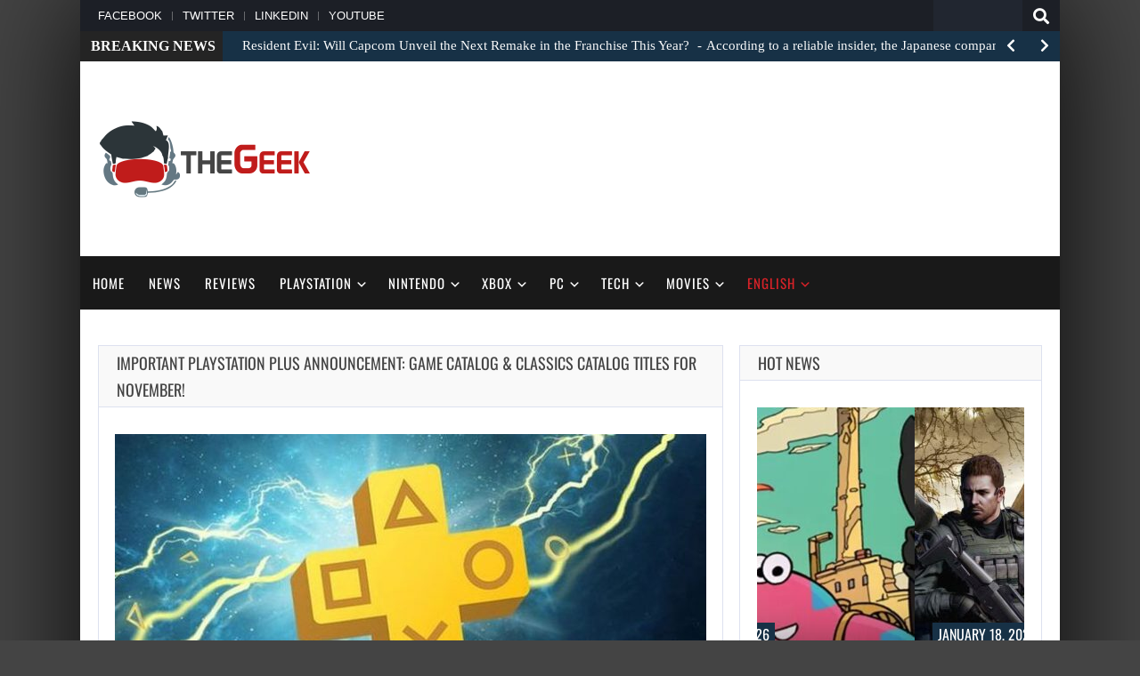

--- FILE ---
content_type: text/html; charset=UTF-8
request_url: https://thegeek.games/2022/11/10/important-playstation-plus-titles-november/
body_size: 23583
content:
<!doctype html>
<!--[if !IE]>
<html class="no-js non-ie" lang="en-US"> <![endif]-->
<!--[if IE 7 ]>
<html class="no-js ie7" lang="en-US"> <![endif]-->
<!--[if IE 8 ]>
<html class="no-js ie8" lang="en-US"> <![endif]-->
<!--[if IE 9 ]>
<html class="no-js ie9" lang="en-US"> <![endif]-->
<!--[if gt IE 9]><!-->
<html class="no-js" lang="en-US"> <!--<![endif]-->
<head>
<meta charset="UTF-8"/>
<meta name="viewport" content="width=device-width, initial-scale=1.0">
<link rel="profile" href="http://gmpg.org/xfn/11"/>
<link rel="pingback" href="https://thegeek.games/xmlrpc.php"/>
<meta property="og:image" content="https://thegeek.games/wp-content/uploads/2020/07/the-geek-ps-plus-1.jpg" /><meta name='robots' content='index, follow, max-image-preview:large, max-snippet:-1, max-video-preview:-1' />

	<!-- This site is optimized with the Yoast SEO plugin v26.7 - https://yoast.com/wordpress/plugins/seo/ -->
	<title>Important PlayStation Plus Announcement: Game Catalog &amp; Classics Catalog Titles For November! - theGeek.games</title><link rel="preload" as="style" href="https://fonts.googleapis.com/css2?family=Tinos:ital,wght@0,400;0,700;1,400&#038;family=Oswald&#038;ver=6.9&#038;display=swap" /><script src="/cdn-cgi/scripts/7d0fa10a/cloudflare-static/rocket-loader.min.js" data-cf-settings="e6d6fd430a44843baf270d05-|49"></script><style type="text/css">@font-face {font-family:Tinos;font-style:normal;font-weight:400;src:url(/cf-fonts/s/tinos/5.0.11/cyrillic-ext/400/normal.woff2);unicode-range:U+0460-052F,U+1C80-1C88,U+20B4,U+2DE0-2DFF,U+A640-A69F,U+FE2E-FE2F;font-display:swap;}@font-face {font-family:Tinos;font-style:normal;font-weight:400;src:url(/cf-fonts/s/tinos/5.0.11/greek-ext/400/normal.woff2);unicode-range:U+1F00-1FFF;font-display:swap;}@font-face {font-family:Tinos;font-style:normal;font-weight:400;src:url(/cf-fonts/s/tinos/5.0.11/latin/400/normal.woff2);unicode-range:U+0000-00FF,U+0131,U+0152-0153,U+02BB-02BC,U+02C6,U+02DA,U+02DC,U+0304,U+0308,U+0329,U+2000-206F,U+2074,U+20AC,U+2122,U+2191,U+2193,U+2212,U+2215,U+FEFF,U+FFFD;font-display:swap;}@font-face {font-family:Tinos;font-style:normal;font-weight:400;src:url(/cf-fonts/s/tinos/5.0.11/hebrew/400/normal.woff2);unicode-range:U+0590-05FF,U+200C-2010,U+20AA,U+25CC,U+FB1D-FB4F;font-display:swap;}@font-face {font-family:Tinos;font-style:normal;font-weight:400;src:url(/cf-fonts/s/tinos/5.0.11/greek/400/normal.woff2);unicode-range:U+0370-03FF;font-display:swap;}@font-face {font-family:Tinos;font-style:normal;font-weight:400;src:url(/cf-fonts/s/tinos/5.0.11/cyrillic/400/normal.woff2);unicode-range:U+0301,U+0400-045F,U+0490-0491,U+04B0-04B1,U+2116;font-display:swap;}@font-face {font-family:Tinos;font-style:normal;font-weight:400;src:url(/cf-fonts/s/tinos/5.0.11/latin-ext/400/normal.woff2);unicode-range:U+0100-02AF,U+0304,U+0308,U+0329,U+1E00-1E9F,U+1EF2-1EFF,U+2020,U+20A0-20AB,U+20AD-20CF,U+2113,U+2C60-2C7F,U+A720-A7FF;font-display:swap;}@font-face {font-family:Tinos;font-style:normal;font-weight:400;src:url(/cf-fonts/s/tinos/5.0.11/vietnamese/400/normal.woff2);unicode-range:U+0102-0103,U+0110-0111,U+0128-0129,U+0168-0169,U+01A0-01A1,U+01AF-01B0,U+0300-0301,U+0303-0304,U+0308-0309,U+0323,U+0329,U+1EA0-1EF9,U+20AB;font-display:swap;}@font-face {font-family:Tinos;font-style:normal;font-weight:700;src:url(/cf-fonts/s/tinos/5.0.11/latin/700/normal.woff2);unicode-range:U+0000-00FF,U+0131,U+0152-0153,U+02BB-02BC,U+02C6,U+02DA,U+02DC,U+0304,U+0308,U+0329,U+2000-206F,U+2074,U+20AC,U+2122,U+2191,U+2193,U+2212,U+2215,U+FEFF,U+FFFD;font-display:swap;}@font-face {font-family:Tinos;font-style:normal;font-weight:700;src:url(/cf-fonts/s/tinos/5.0.11/greek/700/normal.woff2);unicode-range:U+0370-03FF;font-display:swap;}@font-face {font-family:Tinos;font-style:normal;font-weight:700;src:url(/cf-fonts/s/tinos/5.0.11/cyrillic/700/normal.woff2);unicode-range:U+0301,U+0400-045F,U+0490-0491,U+04B0-04B1,U+2116;font-display:swap;}@font-face {font-family:Tinos;font-style:normal;font-weight:700;src:url(/cf-fonts/s/tinos/5.0.11/cyrillic-ext/700/normal.woff2);unicode-range:U+0460-052F,U+1C80-1C88,U+20B4,U+2DE0-2DFF,U+A640-A69F,U+FE2E-FE2F;font-display:swap;}@font-face {font-family:Tinos;font-style:normal;font-weight:700;src:url(/cf-fonts/s/tinos/5.0.11/latin-ext/700/normal.woff2);unicode-range:U+0100-02AF,U+0304,U+0308,U+0329,U+1E00-1E9F,U+1EF2-1EFF,U+2020,U+20A0-20AB,U+20AD-20CF,U+2113,U+2C60-2C7F,U+A720-A7FF;font-display:swap;}@font-face {font-family:Tinos;font-style:normal;font-weight:700;src:url(/cf-fonts/s/tinos/5.0.11/hebrew/700/normal.woff2);unicode-range:U+0590-05FF,U+200C-2010,U+20AA,U+25CC,U+FB1D-FB4F;font-display:swap;}@font-face {font-family:Tinos;font-style:normal;font-weight:700;src:url(/cf-fonts/s/tinos/5.0.11/vietnamese/700/normal.woff2);unicode-range:U+0102-0103,U+0110-0111,U+0128-0129,U+0168-0169,U+01A0-01A1,U+01AF-01B0,U+0300-0301,U+0303-0304,U+0308-0309,U+0323,U+0329,U+1EA0-1EF9,U+20AB;font-display:swap;}@font-face {font-family:Tinos;font-style:normal;font-weight:700;src:url(/cf-fonts/s/tinos/5.0.11/greek-ext/700/normal.woff2);unicode-range:U+1F00-1FFF;font-display:swap;}@font-face {font-family:Tinos;font-style:italic;font-weight:400;src:url(/cf-fonts/s/tinos/5.0.11/cyrillic-ext/400/italic.woff2);unicode-range:U+0460-052F,U+1C80-1C88,U+20B4,U+2DE0-2DFF,U+A640-A69F,U+FE2E-FE2F;font-display:swap;}@font-face {font-family:Tinos;font-style:italic;font-weight:400;src:url(/cf-fonts/s/tinos/5.0.11/latin-ext/400/italic.woff2);unicode-range:U+0100-02AF,U+0304,U+0308,U+0329,U+1E00-1E9F,U+1EF2-1EFF,U+2020,U+20A0-20AB,U+20AD-20CF,U+2113,U+2C60-2C7F,U+A720-A7FF;font-display:swap;}@font-face {font-family:Tinos;font-style:italic;font-weight:400;src:url(/cf-fonts/s/tinos/5.0.11/latin/400/italic.woff2);unicode-range:U+0000-00FF,U+0131,U+0152-0153,U+02BB-02BC,U+02C6,U+02DA,U+02DC,U+0304,U+0308,U+0329,U+2000-206F,U+2074,U+20AC,U+2122,U+2191,U+2193,U+2212,U+2215,U+FEFF,U+FFFD;font-display:swap;}@font-face {font-family:Tinos;font-style:italic;font-weight:400;src:url(/cf-fonts/s/tinos/5.0.11/hebrew/400/italic.woff2);unicode-range:U+0590-05FF,U+200C-2010,U+20AA,U+25CC,U+FB1D-FB4F;font-display:swap;}@font-face {font-family:Tinos;font-style:italic;font-weight:400;src:url(/cf-fonts/s/tinos/5.0.11/vietnamese/400/italic.woff2);unicode-range:U+0102-0103,U+0110-0111,U+0128-0129,U+0168-0169,U+01A0-01A1,U+01AF-01B0,U+0300-0301,U+0303-0304,U+0308-0309,U+0323,U+0329,U+1EA0-1EF9,U+20AB;font-display:swap;}@font-face {font-family:Tinos;font-style:italic;font-weight:400;src:url(/cf-fonts/s/tinos/5.0.11/greek/400/italic.woff2);unicode-range:U+0370-03FF;font-display:swap;}@font-face {font-family:Tinos;font-style:italic;font-weight:400;src:url(/cf-fonts/s/tinos/5.0.11/greek-ext/400/italic.woff2);unicode-range:U+1F00-1FFF;font-display:swap;}@font-face {font-family:Tinos;font-style:italic;font-weight:400;src:url(/cf-fonts/s/tinos/5.0.11/cyrillic/400/italic.woff2);unicode-range:U+0301,U+0400-045F,U+0490-0491,U+04B0-04B1,U+2116;font-display:swap;}@font-face {font-family:Oswald;font-style:normal;font-weight:400;src:url(/cf-fonts/v/oswald/5.0.18/cyrillic/wght/normal.woff2);unicode-range:U+0301,U+0400-045F,U+0490-0491,U+04B0-04B1,U+2116;font-display:swap;}@font-face {font-family:Oswald;font-style:normal;font-weight:400;src:url(/cf-fonts/v/oswald/5.0.18/vietnamese/wght/normal.woff2);unicode-range:U+0102-0103,U+0110-0111,U+0128-0129,U+0168-0169,U+01A0-01A1,U+01AF-01B0,U+0300-0301,U+0303-0304,U+0308-0309,U+0323,U+0329,U+1EA0-1EF9,U+20AB;font-display:swap;}@font-face {font-family:Oswald;font-style:normal;font-weight:400;src:url(/cf-fonts/v/oswald/5.0.18/latin/wght/normal.woff2);unicode-range:U+0000-00FF,U+0131,U+0152-0153,U+02BB-02BC,U+02C6,U+02DA,U+02DC,U+0304,U+0308,U+0329,U+2000-206F,U+2074,U+20AC,U+2122,U+2191,U+2193,U+2212,U+2215,U+FEFF,U+FFFD;font-display:swap;}@font-face {font-family:Oswald;font-style:normal;font-weight:400;src:url(/cf-fonts/v/oswald/5.0.18/latin-ext/wght/normal.woff2);unicode-range:U+0100-02AF,U+0304,U+0308,U+0329,U+1E00-1E9F,U+1EF2-1EFF,U+2020,U+20A0-20AB,U+20AD-20CF,U+2113,U+2C60-2C7F,U+A720-A7FF;font-display:swap;}@font-face {font-family:Oswald;font-style:normal;font-weight:400;src:url(/cf-fonts/v/oswald/5.0.18/cyrillic-ext/wght/normal.woff2);unicode-range:U+0460-052F,U+1C80-1C88,U+20B4,U+2DE0-2DFF,U+A640-A69F,U+FE2E-FE2F;font-display:swap;}</style><noscript><link rel="stylesheet" href="https://fonts.googleapis.com/css2?family=Tinos:ital,wght@0,400;0,700;1,400&#038;family=Oswald&#038;ver=6.9&#038;display=swap" /></noscript>
	<meta name="description" content="theGeek.games Once again, this month&#039;s PlayStation Plus Extra and Premium levels include some pretty big titles from the recent past..." />
	<link rel="canonical" href="https://thegeek.games/2022/11/10/important-playstation-plus-titles-november/" />
	<meta property="og:locale" content="en_US" />
	<meta property="og:type" content="article" />
	<meta property="og:title" content="Important PlayStation Plus Announcement: Game Catalog &amp; Classics Catalog Titles For November! - theGeek.games" />
	<meta property="og:description" content="theGeek.games Once again, this month&#039;s PlayStation Plus Extra and Premium levels include some pretty big titles from the recent past..." />
	<meta property="og:url" content="https://thegeek.games/2022/11/10/important-playstation-plus-titles-november/" />
	<meta property="og:site_name" content="theGeek.games" />
	<meta property="article:publisher" content="https://www.facebook.com/theGeek2019/" />
	<meta property="article:author" content="https://www.facebook.com/daniel.refioszko" />
	<meta property="article:published_time" content="2022-11-10T07:09:46+00:00" />
	<meta property="article:modified_time" content="2022-11-10T19:23:53+00:00" />
	<meta property="og:image" content="https://thegeek.games/wp-content/uploads/2020/07/the-geek-ps-plus-1.jpg" />
	<meta property="og:image:width" content="671" />
	<meta property="og:image:height" content="374" />
	<meta property="og:image:type" content="image/jpeg" />
	<meta name="author" content="ROD" />
	<meta name="twitter:card" content="summary_large_image" />
	<meta name="twitter:creator" content="@theGeek2019" />
	<meta name="twitter:site" content="@theGeek2019" />
	<meta name="twitter:label1" content="Written by" />
	<meta name="twitter:data1" content="ROD" />
	<meta name="twitter:label2" content="Est. reading time" />
	<meta name="twitter:data2" content="2 minutes" />
	<script type="application/ld+json" class="yoast-schema-graph">{"@context":"https://schema.org","@graph":[{"@type":"Article","@id":"https://thegeek.games/2022/11/10/important-playstation-plus-titles-november/#article","isPartOf":{"@id":"https://thegeek.games/2022/11/10/important-playstation-plus-titles-november/"},"author":{"name":"ROD","@id":"https://thegeek.games/#/schema/person/b12911279b093699864ed149ef6898b5"},"headline":"Important PlayStation Plus Announcement: Game Catalog &amp; Classics Catalog Titles For November!","datePublished":"2022-11-10T07:09:46+00:00","dateModified":"2022-11-10T19:23:53+00:00","mainEntityOfPage":{"@id":"https://thegeek.games/2022/11/10/important-playstation-plus-titles-november/"},"wordCount":346,"commentCount":0,"publisher":{"@id":"https://thegeek.games/#organization"},"image":{"@id":"https://thegeek.games/2022/11/10/important-playstation-plus-titles-november/#primaryimage"},"thumbnailUrl":"https://thegeek.games/wp-content/uploads/2020/07/the-geek-ps-plus-1.jpg","keywords":["PlayStation","PS Plus","PS Plus Extra","PS Plus Premium","PS4","PS5","Sony"],"articleSection":["General news","News","PlayStation","PlayStation News"],"inLanguage":"en-US","potentialAction":[{"@type":"CommentAction","name":"Comment","target":["https://thegeek.games/2022/11/10/important-playstation-plus-titles-november/#respond"]}]},{"@type":"WebPage","@id":"https://thegeek.games/2022/11/10/important-playstation-plus-titles-november/","url":"https://thegeek.games/2022/11/10/important-playstation-plus-titles-november/","name":"Important PlayStation Plus Announcement: Game Catalog &amp; Classics Catalog Titles For November! - theGeek.games","isPartOf":{"@id":"https://thegeek.games/#website"},"primaryImageOfPage":{"@id":"https://thegeek.games/2022/11/10/important-playstation-plus-titles-november/#primaryimage"},"image":{"@id":"https://thegeek.games/2022/11/10/important-playstation-plus-titles-november/#primaryimage"},"thumbnailUrl":"https://thegeek.games/wp-content/uploads/2020/07/the-geek-ps-plus-1.jpg","datePublished":"2022-11-10T07:09:46+00:00","dateModified":"2022-11-10T19:23:53+00:00","description":"theGeek.games Once again, this month's PlayStation Plus Extra and Premium levels include some pretty big titles from the recent past...","breadcrumb":{"@id":"https://thegeek.games/2022/11/10/important-playstation-plus-titles-november/#breadcrumb"},"inLanguage":"en-US","potentialAction":[{"@type":"ReadAction","target":["https://thegeek.games/2022/11/10/important-playstation-plus-titles-november/"]}]},{"@type":"ImageObject","inLanguage":"en-US","@id":"https://thegeek.games/2022/11/10/important-playstation-plus-titles-november/#primaryimage","url":"https://thegeek.games/wp-content/uploads/2020/07/the-geek-ps-plus-1.jpg","contentUrl":"https://thegeek.games/wp-content/uploads/2020/07/the-geek-ps-plus-1.jpg","width":671,"height":374,"caption":"PlayStation renews the titles offered on its service with a selection to suit all tastes PS Plus Bloober Team. PS Plus Extra. PS Plus Premium. PlayStation Plus. PS Plus Essential"},{"@type":"BreadcrumbList","@id":"https://thegeek.games/2022/11/10/important-playstation-plus-titles-november/#breadcrumb","itemListElement":[{"@type":"ListItem","position":1,"name":"Home","item":"https://thegeek.games/"},{"@type":"ListItem","position":2,"name":"Important PlayStation Plus Announcement: Game Catalog &amp; Classics Catalog Titles For November!"}]},{"@type":"WebSite","@id":"https://thegeek.games/#website","url":"https://thegeek.games/","name":"theGeek.games","description":"theGeek is an online magazine about video games and movies news, reviews and more.","publisher":{"@id":"https://thegeek.games/#organization"},"potentialAction":[{"@type":"SearchAction","target":{"@type":"EntryPoint","urlTemplate":"https://thegeek.games/?s={search_term_string}"},"query-input":{"@type":"PropertyValueSpecification","valueRequired":true,"valueName":"search_term_string"}}],"inLanguage":"en-US"},{"@type":"Organization","@id":"https://thegeek.games/#organization","name":"theGeek.games","url":"https://thegeek.games/","logo":{"@type":"ImageObject","inLanguage":"en-US","@id":"https://thegeek.games/#/schema/logo/image/","url":"https://thegeek.games/wp-content/uploads/2019/03/theGeek-2.png","contentUrl":"https://thegeek.games/wp-content/uploads/2019/03/theGeek-2.png","width":960,"height":960,"caption":"theGeek.games"},"image":{"@id":"https://thegeek.games/#/schema/logo/image/"},"sameAs":["https://www.facebook.com/theGeek2019/","https://x.com/theGeek2019","https://www.linkedin.com/company/38149867/"]},{"@type":"Person","@id":"https://thegeek.games/#/schema/person/b12911279b093699864ed149ef6898b5","name":"ROD","image":{"@type":"ImageObject","inLanguage":"en-US","@id":"https://thegeek.games/#/schema/person/image/","url":"https://thegeek.games/wp-content/uploads/2023/04/cropped-ROD-96x96.jpg","contentUrl":"https://thegeek.games/wp-content/uploads/2023/04/cropped-ROD-96x96.jpg","caption":"ROD"},"description":"\"Historian by profession, gamer since historical times.\"","sameAs":["https://www.facebook.com/daniel.refioszko"],"url":"https://thegeek.games/author/ronisaurus/"}]}</script>
	<!-- / Yoast SEO plugin. -->


<link rel='dns-prefetch' href='//code.jquery.com' />
<link rel='dns-prefetch' href='//fonts.googleapis.com' />

<link rel="alternate" type="application/rss+xml" title="theGeek.games &raquo; Feed" href="https://thegeek.games/feed/" />
<link rel="alternate" type="application/rss+xml" title="theGeek.games &raquo; Comments Feed" href="https://thegeek.games/comments/feed/" />
<link rel="alternate" type="application/rss+xml" title="theGeek.games &raquo; Important PlayStation Plus Announcement: Game Catalog &amp; Classics Catalog Titles For November! Comments Feed" href="https://thegeek.games/2022/11/10/important-playstation-plus-titles-november/feed/" />
<link rel="alternate" title="oEmbed (JSON)" type="application/json+oembed" href="https://thegeek.games/wp-json/oembed/1.0/embed?url=https%3A%2F%2Fthegeek.games%2F2022%2F11%2F10%2Fimportant-playstation-plus-titles-november%2F" />
<link rel="alternate" title="oEmbed (XML)" type="text/xml+oembed" href="https://thegeek.games/wp-json/oembed/1.0/embed?url=https%3A%2F%2Fthegeek.games%2F2022%2F11%2F10%2Fimportant-playstation-plus-titles-november%2F&#038;format=xml" />
<style id='wp-img-auto-sizes-contain-inline-css' type='text/css'>
img:is([sizes=auto i],[sizes^="auto," i]){contain-intrinsic-size:3000px 1500px}
/*# sourceURL=wp-img-auto-sizes-contain-inline-css */
</style>
<style id='wp-emoji-styles-inline-css' type='text/css'>

	img.wp-smiley, img.emoji {
		display: inline !important;
		border: none !important;
		box-shadow: none !important;
		height: 1em !important;
		width: 1em !important;
		margin: 0 0.07em !important;
		vertical-align: -0.1em !important;
		background: none !important;
		padding: 0 !important;
	}
/*# sourceURL=wp-emoji-styles-inline-css */
</style>
<style id='wp-block-library-inline-css' type='text/css'>
:root{--wp-block-synced-color:#7a00df;--wp-block-synced-color--rgb:122,0,223;--wp-bound-block-color:var(--wp-block-synced-color);--wp-editor-canvas-background:#ddd;--wp-admin-theme-color:#007cba;--wp-admin-theme-color--rgb:0,124,186;--wp-admin-theme-color-darker-10:#006ba1;--wp-admin-theme-color-darker-10--rgb:0,107,160.5;--wp-admin-theme-color-darker-20:#005a87;--wp-admin-theme-color-darker-20--rgb:0,90,135;--wp-admin-border-width-focus:2px}@media (min-resolution:192dpi){:root{--wp-admin-border-width-focus:1.5px}}.wp-element-button{cursor:pointer}:root .has-very-light-gray-background-color{background-color:#eee}:root .has-very-dark-gray-background-color{background-color:#313131}:root .has-very-light-gray-color{color:#eee}:root .has-very-dark-gray-color{color:#313131}:root .has-vivid-green-cyan-to-vivid-cyan-blue-gradient-background{background:linear-gradient(135deg,#00d084,#0693e3)}:root .has-purple-crush-gradient-background{background:linear-gradient(135deg,#34e2e4,#4721fb 50%,#ab1dfe)}:root .has-hazy-dawn-gradient-background{background:linear-gradient(135deg,#faaca8,#dad0ec)}:root .has-subdued-olive-gradient-background{background:linear-gradient(135deg,#fafae1,#67a671)}:root .has-atomic-cream-gradient-background{background:linear-gradient(135deg,#fdd79a,#004a59)}:root .has-nightshade-gradient-background{background:linear-gradient(135deg,#330968,#31cdcf)}:root .has-midnight-gradient-background{background:linear-gradient(135deg,#020381,#2874fc)}:root{--wp--preset--font-size--normal:16px;--wp--preset--font-size--huge:42px}.has-regular-font-size{font-size:1em}.has-larger-font-size{font-size:2.625em}.has-normal-font-size{font-size:var(--wp--preset--font-size--normal)}.has-huge-font-size{font-size:var(--wp--preset--font-size--huge)}.has-text-align-center{text-align:center}.has-text-align-left{text-align:left}.has-text-align-right{text-align:right}.has-fit-text{white-space:nowrap!important}#end-resizable-editor-section{display:none}.aligncenter{clear:both}.items-justified-left{justify-content:flex-start}.items-justified-center{justify-content:center}.items-justified-right{justify-content:flex-end}.items-justified-space-between{justify-content:space-between}.screen-reader-text{border:0;clip-path:inset(50%);height:1px;margin:-1px;overflow:hidden;padding:0;position:absolute;width:1px;word-wrap:normal!important}.screen-reader-text:focus{background-color:#ddd;clip-path:none;color:#444;display:block;font-size:1em;height:auto;left:5px;line-height:normal;padding:15px 23px 14px;text-decoration:none;top:5px;width:auto;z-index:100000}html :where(.has-border-color){border-style:solid}html :where([style*=border-top-color]){border-top-style:solid}html :where([style*=border-right-color]){border-right-style:solid}html :where([style*=border-bottom-color]){border-bottom-style:solid}html :where([style*=border-left-color]){border-left-style:solid}html :where([style*=border-width]){border-style:solid}html :where([style*=border-top-width]){border-top-style:solid}html :where([style*=border-right-width]){border-right-style:solid}html :where([style*=border-bottom-width]){border-bottom-style:solid}html :where([style*=border-left-width]){border-left-style:solid}html :where(img[class*=wp-image-]){height:auto;max-width:100%}:where(figure){margin:0 0 1em}html :where(.is-position-sticky){--wp-admin--admin-bar--position-offset:var(--wp-admin--admin-bar--height,0px)}@media screen and (max-width:600px){html :where(.is-position-sticky){--wp-admin--admin-bar--position-offset:0px}}

/*# sourceURL=wp-block-library-inline-css */
</style><style id='global-styles-inline-css' type='text/css'>
:root{--wp--preset--aspect-ratio--square: 1;--wp--preset--aspect-ratio--4-3: 4/3;--wp--preset--aspect-ratio--3-4: 3/4;--wp--preset--aspect-ratio--3-2: 3/2;--wp--preset--aspect-ratio--2-3: 2/3;--wp--preset--aspect-ratio--16-9: 16/9;--wp--preset--aspect-ratio--9-16: 9/16;--wp--preset--color--black: #000000;--wp--preset--color--cyan-bluish-gray: #abb8c3;--wp--preset--color--white: #ffffff;--wp--preset--color--pale-pink: #f78da7;--wp--preset--color--vivid-red: #cf2e2e;--wp--preset--color--luminous-vivid-orange: #ff6900;--wp--preset--color--luminous-vivid-amber: #fcb900;--wp--preset--color--light-green-cyan: #7bdcb5;--wp--preset--color--vivid-green-cyan: #00d084;--wp--preset--color--pale-cyan-blue: #8ed1fc;--wp--preset--color--vivid-cyan-blue: #0693e3;--wp--preset--color--vivid-purple: #9b51e0;--wp--preset--gradient--vivid-cyan-blue-to-vivid-purple: linear-gradient(135deg,rgb(6,147,227) 0%,rgb(155,81,224) 100%);--wp--preset--gradient--light-green-cyan-to-vivid-green-cyan: linear-gradient(135deg,rgb(122,220,180) 0%,rgb(0,208,130) 100%);--wp--preset--gradient--luminous-vivid-amber-to-luminous-vivid-orange: linear-gradient(135deg,rgb(252,185,0) 0%,rgb(255,105,0) 100%);--wp--preset--gradient--luminous-vivid-orange-to-vivid-red: linear-gradient(135deg,rgb(255,105,0) 0%,rgb(207,46,46) 100%);--wp--preset--gradient--very-light-gray-to-cyan-bluish-gray: linear-gradient(135deg,rgb(238,238,238) 0%,rgb(169,184,195) 100%);--wp--preset--gradient--cool-to-warm-spectrum: linear-gradient(135deg,rgb(74,234,220) 0%,rgb(151,120,209) 20%,rgb(207,42,186) 40%,rgb(238,44,130) 60%,rgb(251,105,98) 80%,rgb(254,248,76) 100%);--wp--preset--gradient--blush-light-purple: linear-gradient(135deg,rgb(255,206,236) 0%,rgb(152,150,240) 100%);--wp--preset--gradient--blush-bordeaux: linear-gradient(135deg,rgb(254,205,165) 0%,rgb(254,45,45) 50%,rgb(107,0,62) 100%);--wp--preset--gradient--luminous-dusk: linear-gradient(135deg,rgb(255,203,112) 0%,rgb(199,81,192) 50%,rgb(65,88,208) 100%);--wp--preset--gradient--pale-ocean: linear-gradient(135deg,rgb(255,245,203) 0%,rgb(182,227,212) 50%,rgb(51,167,181) 100%);--wp--preset--gradient--electric-grass: linear-gradient(135deg,rgb(202,248,128) 0%,rgb(113,206,126) 100%);--wp--preset--gradient--midnight: linear-gradient(135deg,rgb(2,3,129) 0%,rgb(40,116,252) 100%);--wp--preset--font-size--small: 13px;--wp--preset--font-size--medium: 20px;--wp--preset--font-size--large: 36px;--wp--preset--font-size--x-large: 42px;--wp--preset--spacing--20: 0.44rem;--wp--preset--spacing--30: 0.67rem;--wp--preset--spacing--40: 1rem;--wp--preset--spacing--50: 1.5rem;--wp--preset--spacing--60: 2.25rem;--wp--preset--spacing--70: 3.38rem;--wp--preset--spacing--80: 5.06rem;--wp--preset--shadow--natural: 6px 6px 9px rgba(0, 0, 0, 0.2);--wp--preset--shadow--deep: 12px 12px 50px rgba(0, 0, 0, 0.4);--wp--preset--shadow--sharp: 6px 6px 0px rgba(0, 0, 0, 0.2);--wp--preset--shadow--outlined: 6px 6px 0px -3px rgb(255, 255, 255), 6px 6px rgb(0, 0, 0);--wp--preset--shadow--crisp: 6px 6px 0px rgb(0, 0, 0);}:where(.is-layout-flex){gap: 0.5em;}:where(.is-layout-grid){gap: 0.5em;}body .is-layout-flex{display: flex;}.is-layout-flex{flex-wrap: wrap;align-items: center;}.is-layout-flex > :is(*, div){margin: 0;}body .is-layout-grid{display: grid;}.is-layout-grid > :is(*, div){margin: 0;}:where(.wp-block-columns.is-layout-flex){gap: 2em;}:where(.wp-block-columns.is-layout-grid){gap: 2em;}:where(.wp-block-post-template.is-layout-flex){gap: 1.25em;}:where(.wp-block-post-template.is-layout-grid){gap: 1.25em;}.has-black-color{color: var(--wp--preset--color--black) !important;}.has-cyan-bluish-gray-color{color: var(--wp--preset--color--cyan-bluish-gray) !important;}.has-white-color{color: var(--wp--preset--color--white) !important;}.has-pale-pink-color{color: var(--wp--preset--color--pale-pink) !important;}.has-vivid-red-color{color: var(--wp--preset--color--vivid-red) !important;}.has-luminous-vivid-orange-color{color: var(--wp--preset--color--luminous-vivid-orange) !important;}.has-luminous-vivid-amber-color{color: var(--wp--preset--color--luminous-vivid-amber) !important;}.has-light-green-cyan-color{color: var(--wp--preset--color--light-green-cyan) !important;}.has-vivid-green-cyan-color{color: var(--wp--preset--color--vivid-green-cyan) !important;}.has-pale-cyan-blue-color{color: var(--wp--preset--color--pale-cyan-blue) !important;}.has-vivid-cyan-blue-color{color: var(--wp--preset--color--vivid-cyan-blue) !important;}.has-vivid-purple-color{color: var(--wp--preset--color--vivid-purple) !important;}.has-black-background-color{background-color: var(--wp--preset--color--black) !important;}.has-cyan-bluish-gray-background-color{background-color: var(--wp--preset--color--cyan-bluish-gray) !important;}.has-white-background-color{background-color: var(--wp--preset--color--white) !important;}.has-pale-pink-background-color{background-color: var(--wp--preset--color--pale-pink) !important;}.has-vivid-red-background-color{background-color: var(--wp--preset--color--vivid-red) !important;}.has-luminous-vivid-orange-background-color{background-color: var(--wp--preset--color--luminous-vivid-orange) !important;}.has-luminous-vivid-amber-background-color{background-color: var(--wp--preset--color--luminous-vivid-amber) !important;}.has-light-green-cyan-background-color{background-color: var(--wp--preset--color--light-green-cyan) !important;}.has-vivid-green-cyan-background-color{background-color: var(--wp--preset--color--vivid-green-cyan) !important;}.has-pale-cyan-blue-background-color{background-color: var(--wp--preset--color--pale-cyan-blue) !important;}.has-vivid-cyan-blue-background-color{background-color: var(--wp--preset--color--vivid-cyan-blue) !important;}.has-vivid-purple-background-color{background-color: var(--wp--preset--color--vivid-purple) !important;}.has-black-border-color{border-color: var(--wp--preset--color--black) !important;}.has-cyan-bluish-gray-border-color{border-color: var(--wp--preset--color--cyan-bluish-gray) !important;}.has-white-border-color{border-color: var(--wp--preset--color--white) !important;}.has-pale-pink-border-color{border-color: var(--wp--preset--color--pale-pink) !important;}.has-vivid-red-border-color{border-color: var(--wp--preset--color--vivid-red) !important;}.has-luminous-vivid-orange-border-color{border-color: var(--wp--preset--color--luminous-vivid-orange) !important;}.has-luminous-vivid-amber-border-color{border-color: var(--wp--preset--color--luminous-vivid-amber) !important;}.has-light-green-cyan-border-color{border-color: var(--wp--preset--color--light-green-cyan) !important;}.has-vivid-green-cyan-border-color{border-color: var(--wp--preset--color--vivid-green-cyan) !important;}.has-pale-cyan-blue-border-color{border-color: var(--wp--preset--color--pale-cyan-blue) !important;}.has-vivid-cyan-blue-border-color{border-color: var(--wp--preset--color--vivid-cyan-blue) !important;}.has-vivid-purple-border-color{border-color: var(--wp--preset--color--vivid-purple) !important;}.has-vivid-cyan-blue-to-vivid-purple-gradient-background{background: var(--wp--preset--gradient--vivid-cyan-blue-to-vivid-purple) !important;}.has-light-green-cyan-to-vivid-green-cyan-gradient-background{background: var(--wp--preset--gradient--light-green-cyan-to-vivid-green-cyan) !important;}.has-luminous-vivid-amber-to-luminous-vivid-orange-gradient-background{background: var(--wp--preset--gradient--luminous-vivid-amber-to-luminous-vivid-orange) !important;}.has-luminous-vivid-orange-to-vivid-red-gradient-background{background: var(--wp--preset--gradient--luminous-vivid-orange-to-vivid-red) !important;}.has-very-light-gray-to-cyan-bluish-gray-gradient-background{background: var(--wp--preset--gradient--very-light-gray-to-cyan-bluish-gray) !important;}.has-cool-to-warm-spectrum-gradient-background{background: var(--wp--preset--gradient--cool-to-warm-spectrum) !important;}.has-blush-light-purple-gradient-background{background: var(--wp--preset--gradient--blush-light-purple) !important;}.has-blush-bordeaux-gradient-background{background: var(--wp--preset--gradient--blush-bordeaux) !important;}.has-luminous-dusk-gradient-background{background: var(--wp--preset--gradient--luminous-dusk) !important;}.has-pale-ocean-gradient-background{background: var(--wp--preset--gradient--pale-ocean) !important;}.has-electric-grass-gradient-background{background: var(--wp--preset--gradient--electric-grass) !important;}.has-midnight-gradient-background{background: var(--wp--preset--gradient--midnight) !important;}.has-small-font-size{font-size: var(--wp--preset--font-size--small) !important;}.has-medium-font-size{font-size: var(--wp--preset--font-size--medium) !important;}.has-large-font-size{font-size: var(--wp--preset--font-size--large) !important;}.has-x-large-font-size{font-size: var(--wp--preset--font-size--x-large) !important;}
/*# sourceURL=global-styles-inline-css */
</style>

<style id='classic-theme-styles-inline-css' type='text/css'>
/*! This file is auto-generated */
.wp-block-button__link{color:#fff;background-color:#32373c;border-radius:9999px;box-shadow:none;text-decoration:none;padding:calc(.667em + 2px) calc(1.333em + 2px);font-size:1.125em}.wp-block-file__button{background:#32373c;color:#fff;text-decoration:none}
/*# sourceURL=/wp-includes/css/classic-themes.min.css */
</style>
<link rel='stylesheet' id='taqyeem-style-css' href='https://thegeek.games/wp-content/cache/background-css/thegeek.games/wp-content/plugins/taqyeem/style.css?ver=6.9&wpr_t=1768765887' type='text/css' media='all' />


<link rel='stylesheet' id='owlcarousel-style-css' href='https://thegeek.games/wp-content/cache/background-css/thegeek.games/wp-content/themes/gameleon-child/assets/css/owl.carousel.min.css?ver=6.9&wpr_t=1768765887' type='text/css' media='all' />
<link rel='stylesheet' id='owlcarousel-theme-css' href='https://thegeek.games/wp-content/themes/gameleon-child/assets/css/owl.theme.default.min.css?ver=6.9' type='text/css' media='all' />
<link rel='stylesheet' id='gameleon-style-css' href='https://thegeek.games/wp-content/cache/background-css/thegeek.games/wp-content/themes/gameleon/assets/css/style.css?ver=9.8&wpr_t=1768765887' type='text/css' media='all' />
<style id='gameleon-style-inline-css' type='text/css'>

        .modern-ticker {
            max-width: inherit;
            margin: 0;
        }

    

        #header{
            margin-bottom: 40px;
        }

    

        .td-fly-in-effect {
            -webkit-animation-name:flyIn;
            animation-name:flyIn;
            -webkit-animation-duration:1s;
            animation-duration:1s;
            -webkit-animation-fill-mode:both;
            animation-fill-mode:both;
            }

    
        


    #buddypress .groups .item-meta,
	.moregames-link .fa-angle-right,
	#review-box .review-final-score h3,
	#review-box .review-final-score h4,
	.widget_categories .current-cat a,
	.review-box,
    .bbp-forum-title, 
    .dot-irecommendthis:hover,
    .dot-irecommendthis.active,
    .td-dark-mode .td-tag-cloud-inline.td-tag-cloud-widget a:hover,
    .td-dark-mode .nd_recently_viewed .links li a:hover,
    .online-users-content,
    .td-dark-mode .td-module-6 .block-meta,
    .td-subtitle,
    .td-dark-mode .td-module-8 .block-meta,
    .td-module-8 .td-subtitle,
    .td-dark-mode .td-module-7 .block-meta,
    .td-module-7 .td-subtitle,
    .td-dark-mode .td-module-3 .block-meta,
    .td-module-7 h2.td-big-title a:hover,
    .td-dark-mode .block-meta,
    .td-dark-mode .td-post-date,
    .right-menu i,
    .right-menu li a:hover,
    .td-wide-mode #header #topbar .container #top-navigation .navigation .menu .menu-item a:hover,
    .td-wide-mode #header #topbar .container #top-navigation .navigation .menu .current_page_item a,
    .td-wide-mode #header #topbar .container #top-navigation .navigation .menu .current-menu-item a,
    .td-wide-mode .menu .current-menu-item a,
    .td-dark-mode #footer .wrapper-footer a,
    .td-dark-mode #footer .widget-title h3,
    .td-dark-mode .td-sub-footer a,
    .td-wide-mode #owl-home-carousel .td-wide-owl h2 a {
            color: #173146;
    }

    .menu a:hover,
    a.button, input[type='reset'], input[type='button'], input[type='submit'],
    .front-page .menu .current_page_item a,
    .menu .current_page_item a,
    .menu .current-menu-item a,
    #td-home-tabs .tabs-wrapper li.active a:hover,
    ul.nd_tabs li:hover,
    .td-admin-links .links li a,
    .nd_recently_viewed .links li a,
    form.nd_form input.button,
    .dropcap,
    #gametabs li.active a,
    .colophon-module,
    #commentform a.button,
    #commentform input[type='reset'],
    #commentform input[type='button'],
    #commentform input[type='submit'],
    .td-owl-date,
    .feedburner-subscribe,
    .wp-pagenavi span.current,
    .td-tag-cloud-widget a,
    .cat-links a,
    .gamesnumber,
    .review-percentage .review-item span span,
    #progressbarloadbg,
    .scrollpage,
    .modern-ticker,
    .mt-news,
    main-byline a,
    .td-social-counters li,
    .td-video-wrapp .td-embed-description .video-post-title span,
    .qtip-default,
    #td-social-tabs .tabs-wrapper li.active a,
    ul.nd_tabs li.active,
    #td-home-tabs .tabs-wrapper li.active a,
    #td-social-tabs .tabs-wrapper li.active a:hover,
    #bbp_search_submit,    
    #buddypress div.dir-search input[type='submit'],
    #buddypress #activate-page .standard-form input[type='submit'],
    #buddypress .message-search input[type='submit'],
    #buddypress .item-list-tabs ul li.selected a,
    #buddypress .generic-button a,
    #buddypress .submit input[type='submit'],
    #buddypress .ac-reply-content input[type='submit'],
    #buddypress .standard-form input[type='submit'],
    #buddypress .standard-form .button-nav .current a,
    #buddypress .standard-form .button,
    #buddypress input[type='submit'],
    #buddypress a.accept,
    #buddypress .standard-form #group-create-body input[type='button'],
    .td-dark-mode .mt-label,
    .td-dark-mode .widget-title:before,
    .td-search-button,
    .td-dark-mode #gametabs li.active a,
    .td-dark-mode #gametabs .tab-links a:hover,
    .td-dark-mode #gametabs li.active a:hover,
    .owl-theme-2 .owl-controls .owl-page.active span,
    .owl-theme-2 .owl-controls.clickable .owl-page:hover span,
    .owl-theme-3 .owl-controls .owl-page.active span,
    .owl-theme-3 .owl-controls.clickable .owl-page:hover span,
    .td-dark-mode #td-home-tabs .tabs-wrapper li.active a,
    .td-dark-mode ul.nd_tabs li.active,
    .td-module-8 .triangle-shape,
    .td-module-8 .triangle-shape-last,
    #header #topbar .container #top-navigation .navigation .menu .current-menu-item a,
    #header #topbar .container #top-navigation .navigation .menu .current_page_item a,
    .td-view-all,
    .main-cat  {
        background-color: #173146;
    }

    .wp-pagenavi span.current {
        border: 1px solid #173146;
    }

    

        body{background-image:var(--wpr-bg-379f3fd4-1229-46f3-b842-3afac4fc81cb);background-repeat:repeat;background-position:;background-attachment:fixed;}
        #container {box-shadow: 0 0 125px 0 rgb(0 0 0 / 90%);
            -webkit-box-shadow: 0 0 125px 0 rgb(0 0 0 / 90%);
            -moz-box-shadow: 0 0 125px 0 rgba(0,0,0,0.9);
            -o-box-shadow: 0 0 125px 0 rgba(0,0,0,0.9);}
    
/*# sourceURL=gameleon-style-inline-css */
</style>
<link rel='stylesheet' id='gameleon-child-style-css' href='https://thegeek.games/wp-content/themes/gameleon-child/style.css?ver=6.9' type='text/css' media='all' />
<link rel='stylesheet' id='font-awesome-css' href='https://thegeek.games/wp-content/themes/gameleon/assets/fonts/font-awesome/css/all.css?ver=6.9' type='text/css' media='all' />
<link rel='stylesheet' id='dashicons-css' href='https://thegeek.games/wp-includes/css/dashicons.min.css?ver=6.9' type='text/css' media='all' />
<link rel='stylesheet' id='wp-pagenavi-css' href='https://thegeek.games/wp-content/plugins/wp-pagenavi/pagenavi-css.css?ver=2.70' type='text/css' media='all' />
<script type="e6d6fd430a44843baf270d05-text/javascript" src="https://thegeek.games/wp-includes/js/jquery/jquery.min.js?ver=3.7.1" id="jquery-core-js"></script>
<script type="e6d6fd430a44843baf270d05-text/javascript" src="https://thegeek.games/wp-includes/js/jquery/jquery-migrate.min.js?ver=3.4.1" id="jquery-migrate-js"></script>
<script data-minify="1" type="e6d6fd430a44843baf270d05-text/javascript" src="https://thegeek.games/wp-content/cache/min/1/wp-content/plugins/taqyeem/js/tie.js?ver=1766319141" id="taqyeem-main-js"></script>
<script data-minify="1" type="e6d6fd430a44843baf270d05-text/javascript" src="https://thegeek.games/wp-content/cache/min/1/jquery-3.6.4.min.js?ver=1766319142" id="owlcarousel-jquery-js"></script>
<link rel="https://api.w.org/" href="https://thegeek.games/wp-json/" /><link rel="alternate" title="JSON" type="application/json" href="https://thegeek.games/wp-json/wp/v2/posts/77843" /><link rel="EditURI" type="application/rsd+xml" title="RSD" href="https://thegeek.games/xmlrpc.php?rsd" />
<meta name="generator" content="WordPress 6.9" />
<link rel='shortlink' href='https://thegeek.games/?p=77843' />
<script type="e6d6fd430a44843baf270d05-text/javascript">
/* <![CDATA[ */
var taqyeem = {"ajaxurl":"https://thegeek.games/wp-admin/admin-ajax.php" , "your_rating":"Your Rating:"};
/* ]]> */
</script>

<style type="text/css" media="screen">

</style>
<script type="e6d6fd430a44843baf270d05-text/javascript">
(function(url){
	if(/(?:Chrome\/26\.0\.1410\.63 Safari\/537\.31|WordfenceTestMonBot)/.test(navigator.userAgent)){ return; }
	var addEvent = function(evt, handler) {
		if (window.addEventListener) {
			document.addEventListener(evt, handler, false);
		} else if (window.attachEvent) {
			document.attachEvent('on' + evt, handler);
		}
	};
	var removeEvent = function(evt, handler) {
		if (window.removeEventListener) {
			document.removeEventListener(evt, handler, false);
		} else if (window.detachEvent) {
			document.detachEvent('on' + evt, handler);
		}
	};
	var evts = 'contextmenu dblclick drag dragend dragenter dragleave dragover dragstart drop keydown keypress keyup mousedown mousemove mouseout mouseover mouseup mousewheel scroll'.split(' ');
	var logHuman = function() {
		if (window.wfLogHumanRan) { return; }
		window.wfLogHumanRan = true;
		var wfscr = document.createElement('script');
		wfscr.type = 'text/javascript';
		wfscr.async = true;
		wfscr.src = url + '&r=' + Math.random();
		(document.getElementsByTagName('head')[0]||document.getElementsByTagName('body')[0]).appendChild(wfscr);
		for (var i = 0; i < evts.length; i++) {
			removeEvent(evts[i], logHuman);
		}
	};
	for (var i = 0; i < evts.length; i++) {
		addEvent(evts[i], logHuman);
	}
})('//thegeek.games/?wordfence_lh=1&hid=BB75463225623819712055B41F6AEDE4');
</script><!-- HFCM by 99 Robots - Snippet # 2:  -->
<script data-ad-client="ca-pub-3151661938276251" async src="https://pagead2.googlesyndication.com/pagead/js/adsbygoogle.js" type="e6d6fd430a44843baf270d05-text/javascript"></script>
<!-- /end HFCM by 99 Robots -->
            <meta name="trustpilot-one-time-domain-verification-id" content="fbae0466-ed12-4862-a1df-6b9878d05b9c"/>
            <script async src="https://www.googletagmanager.com/gtag/js?id=UA-51376193-1" type="e6d6fd430a44843baf270d05-text/javascript"></script>
            <script type="e6d6fd430a44843baf270d05-text/javascript">
                window.dataLayer = window.dataLayer || [];
                function gtag(){dataLayer.push(arguments);}
                gtag('js', new Date());

                gtag('config', 'UA-51376193-1');
            </script>
        <!-- Gameleon Child Theme  -->
<meta name="generator" content="Powered by Slider Revolution 6.6.8 - responsive, Mobile-Friendly Slider Plugin for WordPress with comfortable drag and drop interface." />
<link rel="icon" href="https://thegeek.games/wp-content/uploads/2023/05/cropped-theGeek-2-1-32x32.png" sizes="32x32" />
<link rel="icon" href="https://thegeek.games/wp-content/uploads/2023/05/cropped-theGeek-2-1-192x192.png" sizes="192x192" />
<link rel="apple-touch-icon" href="https://thegeek.games/wp-content/uploads/2023/05/cropped-theGeek-2-1-180x180.png" />
<meta name="msapplication-TileImage" content="https://thegeek.games/wp-content/uploads/2023/05/cropped-theGeek-2-1-270x270.png" />
<script type="e6d6fd430a44843baf270d05-text/javascript">function setREVStartSize(e){
			//window.requestAnimationFrame(function() {
				window.RSIW = window.RSIW===undefined ? window.innerWidth : window.RSIW;
				window.RSIH = window.RSIH===undefined ? window.innerHeight : window.RSIH;
				try {
					var pw = document.getElementById(e.c).parentNode.offsetWidth,
						newh;
					pw = pw===0 || isNaN(pw) || (e.l=="fullwidth" || e.layout=="fullwidth") ? window.RSIW : pw;
					e.tabw = e.tabw===undefined ? 0 : parseInt(e.tabw);
					e.thumbw = e.thumbw===undefined ? 0 : parseInt(e.thumbw);
					e.tabh = e.tabh===undefined ? 0 : parseInt(e.tabh);
					e.thumbh = e.thumbh===undefined ? 0 : parseInt(e.thumbh);
					e.tabhide = e.tabhide===undefined ? 0 : parseInt(e.tabhide);
					e.thumbhide = e.thumbhide===undefined ? 0 : parseInt(e.thumbhide);
					e.mh = e.mh===undefined || e.mh=="" || e.mh==="auto" ? 0 : parseInt(e.mh,0);
					if(e.layout==="fullscreen" || e.l==="fullscreen")
						newh = Math.max(e.mh,window.RSIH);
					else{
						e.gw = Array.isArray(e.gw) ? e.gw : [e.gw];
						for (var i in e.rl) if (e.gw[i]===undefined || e.gw[i]===0) e.gw[i] = e.gw[i-1];
						e.gh = e.el===undefined || e.el==="" || (Array.isArray(e.el) && e.el.length==0)? e.gh : e.el;
						e.gh = Array.isArray(e.gh) ? e.gh : [e.gh];
						for (var i in e.rl) if (e.gh[i]===undefined || e.gh[i]===0) e.gh[i] = e.gh[i-1];
											
						var nl = new Array(e.rl.length),
							ix = 0,
							sl;
						e.tabw = e.tabhide>=pw ? 0 : e.tabw;
						e.thumbw = e.thumbhide>=pw ? 0 : e.thumbw;
						e.tabh = e.tabhide>=pw ? 0 : e.tabh;
						e.thumbh = e.thumbhide>=pw ? 0 : e.thumbh;
						for (var i in e.rl) nl[i] = e.rl[i]<window.RSIW ? 0 : e.rl[i];
						sl = nl[0];
						for (var i in nl) if (sl>nl[i] && nl[i]>0) { sl = nl[i]; ix=i;}
						var m = pw>(e.gw[ix]+e.tabw+e.thumbw) ? 1 : (pw-(e.tabw+e.thumbw)) / (e.gw[ix]);
						newh =  (e.gh[ix] * m) + (e.tabh + e.thumbh);
					}
					var el = document.getElementById(e.c);
					if (el!==null && el) el.style.height = newh+"px";
					el = document.getElementById(e.c+"_wrapper");
					if (el!==null && el) {
						el.style.height = newh+"px";
						el.style.display = "block";
					}
				} catch(e){
					console.log("Failure at Presize of Slider:" + e)
				}
			//});
		  };</script>
			<!-- Easy Columns 2.1.1 by Pat Friedl http://www.patrickfriedl.com -->
			<link rel="stylesheet" href="https://thegeek.games/wp-content/plugins/easy-columns/css/easy-columns.css" type="text/css" media="screen, projection" />
					<style type="text/css" id="wp-custom-css">
			@media (max-width: 768px) {
  .site-logo {
    width: 50%;
    height: auto;
  }
}		</style>
		<noscript><style id="rocket-lazyload-nojs-css">.rll-youtube-player, [data-lazy-src]{display:none !important;}</style></noscript><link rel='stylesheet' id='remove-style-meta-css' href='https://thegeek.games/wp-content/plugins/wp-author-date-and-meta-remover/css/entrymetastyle.css?ver=1.0' type='text/css' media='all' />
<link rel='stylesheet' id='rs-plugin-settings-css' href='https://thegeek.games/wp-content/cache/background-css/thegeek.games/wp-content/plugins/revslider/public/assets/css/rs6.css?ver=6.6.8&wpr_t=1768765887' type='text/css' media='all' />
<style id='rs-plugin-settings-inline-css' type='text/css'>
#rs-demo-id {}
/*# sourceURL=rs-plugin-settings-inline-css */
</style>
<style id="wpr-lazyload-bg"></style><style id="wpr-lazyload-bg-exclusion"></style>
<noscript>
<style id="wpr-lazyload-bg-nostyle">:root{--wpr-bg-3990a0c0-cbdb-423a-b67a-609465d9cf4a: url('../../../../../../plugins/taqyeem/images/ajax-loader.gif');}:root{--wpr-bg-32dbae1f-251b-433a-84c3-d8a42661df4e: url('../../../../../../plugins/taqyeem/images/stripes.png');}:root{--wpr-bg-95882988-347a-43e6-b96b-c6bd795b5406: url('../../../../../../plugins/taqyeem/images/stars-small.png');}:root{--wpr-bg-03f9c2ee-6807-4d3f-a5e7-1f67986e6246: url('../../../../../../plugins/taqyeem/images/hearts-small.png');}:root{--wpr-bg-0e3d3f97-f3d2-4131-8404-3766fd2720e9: url('../../../../../../plugins/taqyeem/images/thumbs-small.png');}:root{--wpr-bg-71828d1d-bfc8-4d0b-96b2-b431a407514f: url('../../../../../../plugins/taqyeem/images/stars-large.png');}:root{--wpr-bg-317a33af-c7be-4375-b9b1-8d67bf2d04e9: url('../../../../../../plugins/taqyeem/images/hearts-large.png');}:root{--wpr-bg-b9b96fa0-a32c-4995-a8d1-f5cd29827668: url('../../../../../../plugins/taqyeem/images/thumbs-large.png');}:root{--wpr-bg-c3e69a13-0aa6-471f-a98f-db1ad7687594: url('../../../../../../../../themes/gameleon-child/assets/css/owl.video.play.png');}:root{--wpr-bg-0174a945-635b-48fa-9e52-56cfe09eb0ff: url('../../../../../../../../themes/gameleon/assets/images/toggle-open.png');}:root{--wpr-bg-965e8156-150f-46c5-b67d-a6e7d0373625: url('../../../../../../../../themes/gameleon/assets/images/toggle-close.png');}:root{--wpr-bg-8f0506f4-753a-4e2a-b78d-b7cee6953982: url('../../../../../../../../themes/gameleon/assets/images/AjaxLoader.gif');}:root{--wpr-bg-50592e6c-a2d1-4929-97a8-6bfd87d7c426: url('../../../../../../../../themes/gameleon/assets/images/dividers/footer-divider.png');}:root{--wpr-bg-3b70259d-8563-49bc-89e5-e4cbef204f07: url('../../../../../../../../themes/gameleon/assets/img/success.png');}:root{--wpr-bg-5413c10f-8c8a-4c27-8711-8ddccdce5b4e: url('../../../../../../../../themes/gameleon/assets/img/errors.png');}:root{--wpr-bg-a59d7fc8-6ff3-4a1f-abd0-a66e6da3f046: url('../../../../../../../../themes/gameleon/assets/images/dividers/divider-1.png');}:root{--wpr-bg-949d3f9a-6b43-4ddd-b295-07ff1b5faed9: url('../../../../../../../../../plugins/revslider/public/assets/assets/coloredbg.png');}:root{--wpr-bg-a1e5f62e-7d52-44a4-9017-4b9255ee840b: url('../../../../../../../../../plugins/revslider/public/assets/assets/coloredbg.png');}:root{--wpr-bg-d6453965-9f2b-455c-9025-1c86ce7c1570: url('../../../../../../../../../plugins/revslider/public/assets/assets/loader.gif');}:root{--wpr-bg-c945141d-6530-4d93-b4d7-30d7d2060d95: url('../../../../../../../../../plugins/revslider/public/assets/assets/loader.gif');}:root{--wpr-bg-379f3fd4-1229-46f3-b842-3afac4fc81cb: url('https://thegeek.games/wp-content/uploads/2018/12/gamer-wallpaper-9.jpg');}</style>
</noscript>
<script type="e6d6fd430a44843baf270d05-application/javascript">const rocket_pairs = [{"selector":".taq-load","style":":root{--wpr-bg-3990a0c0-cbdb-423a-b67a-609465d9cf4a: url('..\/..\/..\/..\/..\/..\/plugins\/taqyeem\/images\/ajax-loader.gif');}"},{"selector":".review-percentage .review-item span span","style":":root{--wpr-bg-32dbae1f-251b-433a-84c3-d8a42661df4e: url('..\/..\/..\/..\/..\/..\/plugins\/taqyeem\/images\/stripes.png');}"},{"selector":"span.stars-small,\r\nspan.stars-small span","style":":root{--wpr-bg-95882988-347a-43e6-b96b-c6bd795b5406: url('..\/..\/..\/..\/..\/..\/plugins\/taqyeem\/images\/stars-small.png');}"},{"selector":"span.hearts-small,\r\nspan.hearts-small span","style":":root{--wpr-bg-03f9c2ee-6807-4d3f-a5e7-1f67986e6246: url('..\/..\/..\/..\/..\/..\/plugins\/taqyeem\/images\/hearts-small.png');}"},{"selector":"span.thumbs-small,\r\nspan.thumbs-small span","style":":root{--wpr-bg-0e3d3f97-f3d2-4131-8404-3766fd2720e9: url('..\/..\/..\/..\/..\/..\/plugins\/taqyeem\/images\/thumbs-small.png');}"},{"selector":"span.stars-large,\r\nspan.stars-large span","style":":root{--wpr-bg-71828d1d-bfc8-4d0b-96b2-b431a407514f: url('..\/..\/..\/..\/..\/..\/plugins\/taqyeem\/images\/stars-large.png');}"},{"selector":"span.hearts-large,\r\nspan.hearts-large span","style":":root{--wpr-bg-317a33af-c7be-4375-b9b1-8d67bf2d04e9: url('..\/..\/..\/..\/..\/..\/plugins\/taqyeem\/images\/hearts-large.png');}"},{"selector":"span.thumbs-large,\r\nspan.thumbs-large span","style":":root{--wpr-bg-b9b96fa0-a32c-4995-a8d1-f5cd29827668: url('..\/..\/..\/..\/..\/..\/plugins\/taqyeem\/images\/thumbs-large.png');}"},{"selector":".owl-carousel .owl-video-play-icon","style":":root{--wpr-bg-c3e69a13-0aa6-471f-a98f-db1ad7687594: url('..\/..\/..\/..\/..\/..\/..\/..\/themes\/gameleon-child\/assets\/css\/owl.video.play.png');}"},{"selector":"h5.toggle a","style":":root{--wpr-bg-0174a945-635b-48fa-9e52-56cfe09eb0ff: url('..\/..\/..\/..\/..\/..\/..\/..\/themes\/gameleon\/assets\/images\/toggle-open.png');}"},{"selector":"h5.toggle.active a","style":":root{--wpr-bg-965e8156-150f-46c5-b67d-a6e7d0373625: url('..\/..\/..\/..\/..\/..\/..\/..\/themes\/gameleon\/assets\/images\/toggle-close.png');}"},{"selector":".owl-item.loading","style":":root{--wpr-bg-8f0506f4-753a-4e2a-b78d-b7cee6953982: url('..\/..\/..\/..\/..\/..\/..\/..\/themes\/gameleon\/assets\/images\/AjaxLoader.gif');}"},{"selector":".td-wide-mode .wrapper-footer","style":":root{--wpr-bg-50592e6c-a2d1-4929-97a8-6bfd87d7c426: url('..\/..\/..\/..\/..\/..\/..\/..\/themes\/gameleon\/assets\/images\/dividers\/footer-divider.png');}"},{"selector":"form.nd_form ul.messages li","style":":root{--wpr-bg-3b70259d-8563-49bc-89e5-e4cbef204f07: url('..\/..\/..\/..\/..\/..\/..\/..\/themes\/gameleon\/assets\/img\/success.png');}"},{"selector":"form.nd_form ul.errors li","style":":root{--wpr-bg-5413c10f-8c8a-4c27-8711-8ddccdce5b4e: url('..\/..\/..\/..\/..\/..\/..\/..\/themes\/gameleon\/assets\/img\/errors.png');}"},{"selector":".td-wide-mode .fantasy-title-wrap .fantasy-title","style":":root{--wpr-bg-a59d7fc8-6ff3-4a1f-abd0-a66e6da3f046: url('..\/..\/..\/..\/..\/..\/..\/..\/themes\/gameleon\/assets\/images\/dividers\/divider-1.png');}"},{"selector":".rs-layer.slidelink a div","style":":root{--wpr-bg-949d3f9a-6b43-4ddd-b295-07ff1b5faed9: url('..\/..\/..\/..\/..\/..\/..\/..\/..\/plugins\/revslider\/public\/assets\/assets\/coloredbg.png');}"},{"selector":".rs-layer.slidelink a span","style":":root{--wpr-bg-a1e5f62e-7d52-44a4-9017-4b9255ee840b: url('..\/..\/..\/..\/..\/..\/..\/..\/..\/plugins\/revslider\/public\/assets\/assets\/coloredbg.png');}"},{"selector":"rs-loader.spinner0","style":":root{--wpr-bg-d6453965-9f2b-455c-9025-1c86ce7c1570: url('..\/..\/..\/..\/..\/..\/..\/..\/..\/plugins\/revslider\/public\/assets\/assets\/loader.gif');}"},{"selector":"rs-loader.spinner5","style":":root{--wpr-bg-c945141d-6530-4d93-b4d7-30d7d2060d95: url('..\/..\/..\/..\/..\/..\/..\/..\/..\/plugins\/revslider\/public\/assets\/assets\/loader.gif');}"},{"selector":"body","style":":root{--wpr-bg-379f3fd4-1229-46f3-b842-3afac4fc81cb: url('https:\/\/thegeek.games\/wp-content\/uploads\/2018\/12\/gamer-wallpaper-9.jpg');}"}];</script></head>
<body class="wp-singular post-template-default single single-post postid-77843 single-format-standard wp-theme-gameleon wp-child-theme-gameleon-child td-menu-handle">


<div id="container">

<div id="header">
<div class="header-wrap">


<div id="topbar" class="td-auto-hide-header sticky-active">

<div class="container">

			<div id="top-menu">
			<div class="open-menu">
				<span class="line"></span>
				<span class="line"></span>
				<span class="line"></span>
			</div>
		</div><!-- #top-menu -->
	
	<div id="mobile-logo">
		<a href="https://thegeek.games/">
				<img src="data:image/svg+xml,%3Csvg%20xmlns='http://www.w3.org/2000/svg'%20viewBox='0%200%200%200'%3E%3C/svg%3E" class="logo" alt="theGeek.games" data-lazy-src="https://thegeek.games/wp-content/uploads/2019/01/theGeek-logo.png"><noscript><img src="https://thegeek.games/wp-content/uploads/2019/01/theGeek-logo.png" class="logo" alt="theGeek.games"></noscript>
				</a>
	</div><!-- #mobile-logo -->


</div><!-- .container -->


</div><!-- #topbar -->
</div><!-- .header-wrap -->

            <div id="mobile-menu-background"></div>

            <div id="mobile-menu">
                <div id="logo-close">
                    <div id="close-menu">
                        <span class="close-menu"><span class="dashicons dashicons-no-alt"></span></span>
                    </div><!-- #close-menu -->
                </div><!-- #logo-close -->

                                    <div id="mobile-navigation">
                        <nav class="navigation">
                            <ul id="menu-menu-en" class="menu"><li id="menu-item-580" class="menu-item menu-item-type-custom menu-item-object-custom menu-item-580"><a href="/">Home</a></li>
<li id="menu-item-215" class="menu-item menu-item-type-taxonomy menu-item-object-category current-post-ancestor current-menu-parent current-post-parent menu-item-215"><a href="https://thegeek.games/category/news/">News</a></li>
<li id="menu-item-114" class="menu-item menu-item-type-taxonomy menu-item-object-category menu-item-114"><a href="https://thegeek.games/category/reviews/">Reviews</a></li>
<li id="menu-item-39757" class="menu-item menu-item-type-taxonomy menu-item-object-category current-post-ancestor current-menu-parent current-post-parent menu-item-has-children menu-item-39757"><a href="https://thegeek.games/category/playstation/">PlayStation</a>
<ul class="sub-menu">
	<li id="menu-item-39758" class="menu-item menu-item-type-taxonomy menu-item-object-category current-post-ancestor current-menu-parent current-post-parent menu-item-39758"><a href="https://thegeek.games/category/playstation/playstation-news/">PlayStation News</a></li>
	<li id="menu-item-39759" class="menu-item menu-item-type-taxonomy menu-item-object-category menu-item-39759"><a href="https://thegeek.games/category/playstation/playstation-reviews/">PlayStation Reviews</a></li>
</ul>
</li>
<li id="menu-item-39760" class="menu-item menu-item-type-taxonomy menu-item-object-category menu-item-has-children menu-item-39760"><a href="https://thegeek.games/category/nintendo/">Nintendo</a>
<ul class="sub-menu">
	<li id="menu-item-39761" class="menu-item menu-item-type-taxonomy menu-item-object-category menu-item-39761"><a href="https://thegeek.games/category/nintendo/nintendo-news/">Nintendo News</a></li>
	<li id="menu-item-39762" class="menu-item menu-item-type-taxonomy menu-item-object-category menu-item-39762"><a href="https://thegeek.games/category/nintendo/nintendo-reviews/">Nintendo Reviews</a></li>
</ul>
</li>
<li id="menu-item-39763" class="menu-item menu-item-type-taxonomy menu-item-object-category menu-item-has-children menu-item-39763"><a href="https://thegeek.games/category/xbox/">Xbox</a>
<ul class="sub-menu">
	<li id="menu-item-39764" class="menu-item menu-item-type-taxonomy menu-item-object-category menu-item-39764"><a href="https://thegeek.games/category/xbox/xbox-news/">Xbox News</a></li>
	<li id="menu-item-39765" class="menu-item menu-item-type-taxonomy menu-item-object-category menu-item-39765"><a href="https://thegeek.games/category/xbox/xbox-reviews/">Xbox Reviews</a></li>
</ul>
</li>
<li id="menu-item-39768" class="menu-item menu-item-type-taxonomy menu-item-object-category menu-item-has-children menu-item-39768"><a href="https://thegeek.games/category/pc/">PC</a>
<ul class="sub-menu">
	<li id="menu-item-39769" class="menu-item menu-item-type-taxonomy menu-item-object-category menu-item-39769"><a href="https://thegeek.games/category/pc/pc-news/">PC News</a></li>
	<li id="menu-item-39770" class="menu-item menu-item-type-taxonomy menu-item-object-category menu-item-39770"><a href="https://thegeek.games/category/pc/pc-reviews/">PC Reviews</a></li>
</ul>
</li>
<li id="menu-item-115" class="menu-item menu-item-type-taxonomy menu-item-object-category menu-item-has-children menu-item-115"><a href="https://thegeek.games/category/tech/">Tech</a>
<ul class="sub-menu">
	<li id="menu-item-39772" class="menu-item menu-item-type-taxonomy menu-item-object-category menu-item-39772"><a href="https://thegeek.games/category/tech/tech-news/">Tech News</a></li>
	<li id="menu-item-106293" class="menu-item menu-item-type-taxonomy menu-item-object-category menu-item-106293"><a href="https://thegeek.games/category/tech/tech-reviews/">Tech Reviews</a></li>
</ul>
</li>
<li id="menu-item-2306" class="menu-item menu-item-type-taxonomy menu-item-object-category menu-item-has-children menu-item-2306"><a href="https://thegeek.games/category/movies/">Movies</a>
<ul class="sub-menu">
	<li id="menu-item-17567" class="menu-item menu-item-type-taxonomy menu-item-object-category menu-item-17567"><a href="https://thegeek.games/category/movies/movie-news/">Movie News</a></li>
	<li id="menu-item-106292" class="menu-item menu-item-type-taxonomy menu-item-object-category menu-item-106292"><a href="https://thegeek.games/category/movies/movie-reviews/">Movie Reviews</a></li>
</ul>
</li>
<li id="menu-item-586" class="menu-item menu-item-type-custom menu-item-object-custom menu-item-has-children menu-item-586"><a href="#">English</a>
<ul class="sub-menu">
	<li id="menu-item-587" class="menu-item menu-item-type-custom menu-item-object-custom menu-item-587"><a target="_blank" href="https://www.thegeek.hu">Magyar</a></li>
	<li id="menu-item-819" class="menu-item menu-item-type-custom menu-item-object-custom menu-item-819"><a target="_blank" href="https://www.thegeek.site">Français</a></li>
</ul>
</li>
</ul>                        </nav><!-- .navigation -->

            </div><!-- #mobile-navigation -->
                
				<div id="mobile-search">
				<form role="search" class="td-search-form" method="get" id="searchform" action="https://thegeek.games/">
	<div>
		<label class="screen-reader-text" for="s">Search for:</label>
		<input type="text" class="td-widget-search-input" name="s" id="s" autocomplete="off" value="" />
 		<button type="submit" id="td-searchsubmit">
    		<i class="fa fa-search"></i>
  		</button>
	</div>
</form>			</div>


			
            </div><!-- #mobile-menu -->
        
		 <div class="top-menu-wrap">
<div id="navigation-bar">
		<ul id="menu-social-menu" class="top-menu"><li id="menu-item-5660" class="menu-item menu-item-type-custom menu-item-object-custom menu-item-5660"><a href="https://www.facebook.com/theGeek2019">Facebook</a></li>
<li id="menu-item-5661" class="menu-item menu-item-type-custom menu-item-object-custom menu-item-5661"><a href="https://twitter.com/ps4pro_2014">Twitter</a></li>
<li id="menu-item-5662" class="menu-item menu-item-type-custom menu-item-object-custom menu-item-5662"><a href="https://www.linkedin.com/in/gergely-herpai-a1887552/">LinkedIn</a></li>
<li id="menu-item-5663" class="menu-item menu-item-type-custom menu-item-object-custom menu-item-5663"><a href="https://www.youtube.com/user/ps4pro2014">YouTube</a></li>
<li class="menu-item" id="mobile-search"><form role="search" class="td-search-form" method="get" id="searchform" action="https://thegeek.games/">
	<div>
		<label class="screen-reader-text" for="s">Search for:</label>
		<input type="text" class="td-widget-search-input" name="s" id="s" autocomplete="off" value="" />
 		<button type="submit" id="td-searchsubmit">
    		<i class="fa fa-search"></i>
  		</button>
	</div>
</form></li><li class="menu-item" id="header-search"><form role="search" class="td-search-form" method="get" id="searchform" action="https://thegeek.games/">
	<div>
		<label class="screen-reader-text" for="s">Search for:</label>
		<input type="text" class="td-widget-search-input" name="s" id="s" autocomplete="off" value="" />
 		<button type="submit" id="td-searchsubmit">
    		<i class="fa fa-search"></i>
  		</button>
	</div>
</form></li></ul>
</div></div><div class="modern-ticker">
<div class="mt-body">
<div class="mt-label">breaking news</div>
<div class="mt-news">
<ul>


<li class="news-item">

<a href="https://thegeek.games/2026/01/18/resident-evil-will-capcom-unveil-the-next-remake-in-the-franchise-this-year/" title="Resident Evil: Will Capcom Unveil the Next Remake in the Franchise This Year?">

	<span class="news-title">Resident Evil: Will Capcom Unveil the Next Remake in the Franchise This Year?</span>

	<span class="news-excerpt">According to a reliable insider, the Japanese company is&hellip;</span>

</a>

</li>

<li class="news-item">

<a href="https://thegeek.games/2026/01/18/star-wars-jedi-3-is-the-end-of-respawns-trilogy-coming-surprisingly-soon-video/" title="Star Wars Jedi 3: Is the End of Respawn’s Trilogy Coming Surprisingly Soon? [VIDEO]">

	<span class="news-title">Star Wars Jedi 3: Is the End of Respawn’s Trilogy Coming Surprisingly Soon? [VIDEO]</span>

	<span class="news-excerpt">If the rumors are true, it will be interesting&hellip;</span>

</a>

</li>

<li class="news-item">

<a href="https://thegeek.games/2026/01/18/star-wars-jedi-3-meglepoen-hamar-erkezik-a-respawn-trilogiajanak-vege-video/" title="Star Wars Jedi 3: meglepően hamar érkezik a Respawn trilógiájának vége? [VIDEO]">

	<span class="news-title">Star Wars Jedi 3: meglepően hamar érkezik a Respawn trilógiájának vége? [VIDEO]</span>

	<span class="news-excerpt">Ha igaz a pletyka, akkor még érdekes lesz látni,&hellip;</span>

</a>

</li>

<li class="news-item">

<a href="https://thegeek.games/2026/01/18/is-bandai-namco-about-to-revive-yet-another-sony-japan-studio-ip/" title="Is Bandai Namco About to Revive Yet Another Sony Japan Studio IP?">

	<span class="news-title">Is Bandai Namco About to Revive Yet Another Sony Japan Studio IP?</span>

	<span class="news-excerpt">It increasingly looks like many of the IPs once&hellip;</span>

</a>

</li>

<li class="news-item">

<a href="https://thegeek.games/2026/01/18/jason-momoa-finally-gets-his-dream-dc-role-lobo-is-officially-coming-to-the-dcu/" title="Jason Momoa Finally Gets His Dream DC Role: Lobo Is Officially Coming to the DCU">

	<span class="news-title">Jason Momoa Finally Gets His Dream DC Role: Lobo Is Officially Coming to the DCU</span>

	<span class="news-excerpt">MOVIE NEWS &#8211; Jason Momoa is leaving Atlantis behind&hellip;</span>

</a>

</li>

<li class="news-item">

<a href="https://thegeek.games/2026/01/18/stellan-skarsgard-calls-trump-absurd-over-greenland-obsession/" title="Stellan Skarsgård Calls Trump “Absurd” Over Greenland Obsession">

	<span class="news-title">Stellan Skarsgård Calls Trump “Absurd” Over Greenland Obsession</span>

	<span class="news-excerpt">MOVIE NEWS &#8211; US President Donald Trump’s ongoing pursuit&hellip;</span>

</a>

</li>
 </ul>
</div>
<div class="mt-controls">
<div class="mt-prev"><i class="fas fa-chevron-left"></i></div>
<div class="mt-next"><i class="fas fa-chevron-right"></i></div>
</div>
</div>
</div><div class="header-inner">
 
<div id="logo">
	<h1><a href="https://thegeek.games/"><img src="data:image/svg+xml,%3Csvg%20xmlns='http://www.w3.org/2000/svg'%20viewBox='0%200%20250%20100'%3E%3C/svg%3E" width="250" height="100" alt="theGeek" title="theGeek" data-lazy-src="https://thegeek.games/wp-content/uploads/2019/01/theGeek-logo.png" /><noscript><img src="https://thegeek.games/wp-content/uploads/2019/01/theGeek-logo.png" width="250" height="100" alt="theGeek" title="theGeek" /></noscript></a></h1>
</div>
 
<div class="top-ad-728"><script async src="https://pagead2.googlesyndication.com/pagead/js/adsbygoogle.js?client=ca-pub-3151661938276251" crossorigin="anonymous" type="e6d6fd430a44843baf270d05-text/javascript"></script>
<!-- Header add/reklám 728*90 -->
<ins class="adsbygoogle"
     style="display:inline-block;width:728px;height:90px"
     data-ad-client="ca-pub-3151661938276251"
     data-ad-slot="8541837922"></ins>
<script type="e6d6fd430a44843baf270d05-text/javascript">
     (adsbygoogle = window.adsbygoogle || []).push({});
</script></div></div> 

<div class="desktop-handle td-auto-hide-header" id="topbar">

<div class="container">
<div id="wrapper-menu" class="td-sticky">
  <div class="td-wrapper-box">
  <div class="td-shadow">
  		<div id="top-navigation">
			<nav class="navigation">
				<ul id="menu-menu-en-1" class="menu"><li class="menu-item menu-item-type-custom menu-item-object-custom menu-item-580"><a href="/">Home</a></li>
<li class="menu-item menu-item-type-taxonomy menu-item-object-category current-post-ancestor current-menu-parent current-post-parent menu-item-215"><a href="https://thegeek.games/category/news/">News</a></li>
<li class="menu-item menu-item-type-taxonomy menu-item-object-category menu-item-114"><a href="https://thegeek.games/category/reviews/">Reviews</a></li>
<li class="menu-item menu-item-type-taxonomy menu-item-object-category current-post-ancestor current-menu-parent current-post-parent menu-item-has-children menu-item-39757"><a href="https://thegeek.games/category/playstation/">PlayStation</a>
<ul class="sub-menu">
	<li class="menu-item menu-item-type-taxonomy menu-item-object-category current-post-ancestor current-menu-parent current-post-parent menu-item-39758"><a href="https://thegeek.games/category/playstation/playstation-news/">PlayStation News</a></li>
	<li class="menu-item menu-item-type-taxonomy menu-item-object-category menu-item-39759"><a href="https://thegeek.games/category/playstation/playstation-reviews/">PlayStation Reviews</a></li>
</ul>
</li>
<li class="menu-item menu-item-type-taxonomy menu-item-object-category menu-item-has-children menu-item-39760"><a href="https://thegeek.games/category/nintendo/">Nintendo</a>
<ul class="sub-menu">
	<li class="menu-item menu-item-type-taxonomy menu-item-object-category menu-item-39761"><a href="https://thegeek.games/category/nintendo/nintendo-news/">Nintendo News</a></li>
	<li class="menu-item menu-item-type-taxonomy menu-item-object-category menu-item-39762"><a href="https://thegeek.games/category/nintendo/nintendo-reviews/">Nintendo Reviews</a></li>
</ul>
</li>
<li class="menu-item menu-item-type-taxonomy menu-item-object-category menu-item-has-children menu-item-39763"><a href="https://thegeek.games/category/xbox/">Xbox</a>
<ul class="sub-menu">
	<li class="menu-item menu-item-type-taxonomy menu-item-object-category menu-item-39764"><a href="https://thegeek.games/category/xbox/xbox-news/">Xbox News</a></li>
	<li class="menu-item menu-item-type-taxonomy menu-item-object-category menu-item-39765"><a href="https://thegeek.games/category/xbox/xbox-reviews/">Xbox Reviews</a></li>
</ul>
</li>
<li class="menu-item menu-item-type-taxonomy menu-item-object-category menu-item-has-children menu-item-39768"><a href="https://thegeek.games/category/pc/">PC</a>
<ul class="sub-menu">
	<li class="menu-item menu-item-type-taxonomy menu-item-object-category menu-item-39769"><a href="https://thegeek.games/category/pc/pc-news/">PC News</a></li>
	<li class="menu-item menu-item-type-taxonomy menu-item-object-category menu-item-39770"><a href="https://thegeek.games/category/pc/pc-reviews/">PC Reviews</a></li>
</ul>
</li>
<li class="menu-item menu-item-type-taxonomy menu-item-object-category menu-item-has-children menu-item-115"><a href="https://thegeek.games/category/tech/">Tech</a>
<ul class="sub-menu">
	<li class="menu-item menu-item-type-taxonomy menu-item-object-category menu-item-39772"><a href="https://thegeek.games/category/tech/tech-news/">Tech News</a></li>
	<li class="menu-item menu-item-type-taxonomy menu-item-object-category menu-item-106293"><a href="https://thegeek.games/category/tech/tech-reviews/">Tech Reviews</a></li>
</ul>
</li>
<li class="menu-item menu-item-type-taxonomy menu-item-object-category menu-item-has-children menu-item-2306"><a href="https://thegeek.games/category/movies/">Movies</a>
<ul class="sub-menu">
	<li class="menu-item menu-item-type-taxonomy menu-item-object-category menu-item-17567"><a href="https://thegeek.games/category/movies/movie-news/">Movie News</a></li>
	<li class="menu-item menu-item-type-taxonomy menu-item-object-category menu-item-106292"><a href="https://thegeek.games/category/movies/movie-reviews/">Movie Reviews</a></li>
</ul>
</li>
<li class="menu-item menu-item-type-custom menu-item-object-custom menu-item-has-children menu-item-586"><a href="#">English</a>
<ul class="sub-menu">
	<li class="menu-item menu-item-type-custom menu-item-object-custom menu-item-587"><a target="_blank" href="https://www.thegeek.hu">Magyar</a></li>
	<li class="menu-item menu-item-type-custom menu-item-object-custom menu-item-819"><a target="_blank" href="https://www.thegeek.site">Français</a></li>
</ul>
</li>
</ul>			</nav><!-- .navigation -->
		</div><!-- #top-navigation -->
	  </div>    


</div>
</div>
</div>
</div>
</div><div id="wrapper-content">

<div id="td-home-wide">
</div>



<div id="content" class="grid col-700 ">

<div class="td-content-inner-single">
<div class="widget-title">


<h1>Important PlayStation Plus Announcement: Game Catalog &amp; Classics Catalog Titles For November!</h1>

</div>

<div class="td-wrap-content">

<div id="post-77843" class="post-77843 post type-post status-publish format-standard has-post-thumbnail hentry category-general-news category-news category-playstation category-playstation-news tag-playstation tag-ps-plus tag-ps-plus-extra tag-ps-plus-premium tag-ps4 tag-ps5 tag-sony">


<div class="post-meta">
	
		<span class="cat-links"><a href="https://thegeek.games/category/news/general-news/" rel="category tag">General news</a> <a href="https://thegeek.games/category/news/" rel="category tag">News</a> <a href="https://thegeek.games/category/playstation/" rel="category tag">PlayStation</a> <a href="https://thegeek.games/category/playstation/playstation-news/" rel="category tag">PlayStation News</a></span>

<a href="https://thegeek.games/2022/11/10/important-playstation-plus-titles-november/" title="7:09 am" rel="bookmark">
    <time class="entry-date" datetime="2022-11-10T07:09:46+00:00">11/10/2022</time>
    </a><div class="td-entry-count-views">
      <span class="comments-link">
        <a href="https://thegeek.games/2022/11/10/important-playstation-plus-titles-november/#disqus_thread"><span class="dsq-postid" data-dsqidentifier="77843 https://thegeek.games/?p=77843"><i class="fas fa-comment-dots"></i> 0</span></a>      </span>

              <span class="post-views-count">
                    <i class="fas fa-eye"></i>
                    598 Views        </span>
      </div></div>
<div class="post-entry">


      <div class="featured-image">

        <a class="td-popup-image" href="https://thegeek.games/wp-content/uploads/2020/07/the-geek-ps-plus-1.jpg" title="Important PlayStation Plus Announcement: Game Catalog &amp; Classics Catalog Titles For November!" rel="bookmark">

          <img width="664" height="335" src="data:image/svg+xml,%3Csvg%20xmlns='http://www.w3.org/2000/svg'%20viewBox='0%200%20664%20335'%3E%3C/svg%3E" class="aligncenter wp-post-image" alt="PlayStation renews the titles offered on its service with a selection to suit all tastes PS Plus Bloober Team. PS Plus Extra. PS Plus Premium. PlayStation Plus. PS Plus Essential" decoding="async" data-lazy-srcset="https://thegeek.games/wp-content/uploads/2020/07/the-geek-ps-plus-1-664x335.jpg 664w, https://thegeek.games/wp-content/uploads/2020/07/the-geek-ps-plus-1-662x335.jpg 662w" data-lazy-sizes="(max-width: 664px) 100vw, 664px" data-lazy-src="https://thegeek.games/wp-content/uploads/2020/07/the-geek-ps-plus-1-664x335.jpg" /><noscript><img width="664" height="335" src="https://thegeek.games/wp-content/uploads/2020/07/the-geek-ps-plus-1-664x335.jpg" class="aligncenter wp-post-image" alt="PlayStation renews the titles offered on its service with a selection to suit all tastes PS Plus Bloober Team. PS Plus Extra. PS Plus Premium. PlayStation Plus. PS Plus Essential" decoding="async" srcset="https://thegeek.games/wp-content/uploads/2020/07/the-geek-ps-plus-1-664x335.jpg 664w, https://thegeek.games/wp-content/uploads/2020/07/the-geek-ps-plus-1-662x335.jpg 662w" sizes="(max-width: 664px) 100vw, 664px" /></noscript>
          
        </a>
      </div>
      
<h4>Skyrim, Rainbow Six Siege, Kingdom Hearts III and Ratchet &amp; Clank are among the games coming to PlayStation Plus in November.</h4>
<p>&nbsp;</p>
<p>&nbsp;</p>
<p><a href="https://thegeek.games/2022/11/09/are-sony-and-ncsoft-working-on-a-horizon-mmorpg/">Sony Interactive Entertainment</a> has announced November&#8217;s PlayStation Plus Game Catalog and Classics Catalog titles.</p>
<p>Unlike November&#8217;s PS Plus Essential tier games, available to all subscribers, the Game Catalog downloadable PS4 and PS5 titles are only available to Extra and Premium members.</p>
<blockquote><p>This month&#8217;s new releases, listed in full below, include The Elder Scrolls V: Skyrim &#8211; Special Edition, Rainbow Six Siege, several Kingdom Hearts games and more.</p></blockquote>
<p>PS Plus Premium also offers PS1, PS2 and PSP games for download and PS3 games via cloud streaming.</p>
<p>As previously reported, the November additions to the Classics catalogue include five Ratchet &amp; Clank games.</p>
<p>&nbsp;</p>
<p><strong>PlayStation Plus Extra and Premium | Game Catalogue | Available from 15 November:</strong></p>
<ul>
<li>The Elder Scrolls V: Skyrim &#8211; Special Edition | PS4, PS5</li>
<li>Tom Clancy&#8217;s Rainbow Six Siege | PS4, PS5 | PS4, PS5</li>
<li>Kingdom Hearts HD 1.5 + 2.5 ReMIX | PS4</li>
<li>Kingdom Hearts HD 2.8 Final Chapter Prologue | PS4</li>
<li>Kingdom Hearts III | PS4</li>
<li>Kingdom Hearts: Melody of Memory | PS4</li>
<li>Oddworld: Soulstorm &#8211; Enhanced Edition | PS4, PS5</li>
<li>Tom Clancy&#8217;s The Division 2 | PS4</li>
<li>Tom Clancy&#8217;s Ghost Recon Breakpoint | PS4</li>
<li>Chorus | PS4, PS5</li>
<li>What Remains of Edith Finch | PS4</li>
<li>The Gardens Between | PS4, PS5</li>
<li>Earth Defense Force: World Brothers | PS4</li>
<li>Earth Defense Force: Iron Rain | PS4</li>
<li>Onee Chanbara Origin | PS4</li>
</ul>
<p>&nbsp;</p>
<p><strong>PlayStation Plus Premium | Classics | Available from 15 November:</strong></p>
<ul>
<li>Ratchet &amp; Clank | PS3</li>
<li>Ratchet &amp; Clank 2: Going Commando | PS3</li>
<li>Ratchet &amp; Clank: Up Your Arsenal | PS3</li>
<li>Ratchet &amp; Clank: Deadlocked | PS3</li>
<li>Ratchet &amp; Clank Future | PS3</li>
</ul>
<p>&nbsp;</p>
<p>PS Plus Essential games for November include Nioh 2 (PS4 / PS5), Heavenly Bodies (PS5 / PS4) and Lego Harry Potter Collection (PS4), available to PlayStation Plus Essential, Extra and Premium members.</p>
<p>Sony confirmed last week that the number of PS Plus subscribers has fallen by nearly two million since the service was relaunched at the beginning of June. That&#8217;s when the current three-tier structure was introduced.</p>
<p>Source: <a href="https://blog.playstation.com/2022/11/09/playstation-plus-game-catalog-lineup-for-november-skyrim-rainbow-six-siege-kingdom-hearts-iii-and-more/"><span style="text-decoration: underline">PlayStation Blog</span></a></p>
</p><div class="td-post-box-wrapper"><div class="td-social-box-share tag-links"> <span class="td-tag-word">Tagged</span> <a href="https://thegeek.games/tag/playstation/" rel="tag">PlayStation</a><a href="https://thegeek.games/tag/ps-plus/" rel="tag">PS Plus</a><a href="https://thegeek.games/tag/ps-plus-extra/" rel="tag">PS Plus Extra</a><a href="https://thegeek.games/tag/ps-plus-premium/" rel="tag">PS Plus Premium</a><a href="https://thegeek.games/tag/ps4/" rel="tag">PS4</a><a href="https://thegeek.games/tag/ps5/" rel="tag">PS5</a><a href="https://thegeek.games/tag/sony/" rel="tag">Sony</a></div></div>
<div class="navigation">
<div class="previous"> <i class="fas fa-chevron-left"></i>  &nbsp;  <a href="https://thegeek.games/2022/11/10/cyberpunk-2077-fsr-2-1-support-no-breasts/" rel="prev">Latest Cyberpunk 2077 Patch Is Here: FSR 2.1 Support But Less Spectacular Boobs?!</a></div>
<div class="next"><a href="https://thegeek.games/2022/11/10/doom-eternal-nasty-scandal/" rel="next">Doom Eternal: Very Nasty Scandal Has Erupted Around The Game!</a> &nbsp; <i class="fas fa-chevron-right"></i></div>
</div>


<div class="clearfix"></div>

</div></div></div></div>

<div class="td-content-inner-single">
<div id="author-meta">
<img alt='Avatar photo' src="data:image/svg+xml,%3Csvg%20xmlns='http://www.w3.org/2000/svg'%20viewBox='0%200%20100%20100'%3E%3C/svg%3E" data-lazy-srcset='https://thegeek.games/wp-content/uploads/2023/04/cropped-ROD-200x200.jpg 2x' class='avatar avatar-100 photo' height='100' width='100' decoding='async' data-lazy-src="https://thegeek.games/wp-content/uploads/2023/04/cropped-ROD-100x100.jpg"/><noscript><img alt='Avatar photo' src='https://thegeek.games/wp-content/uploads/2023/04/cropped-ROD-100x100.jpg' srcset='https://thegeek.games/wp-content/uploads/2023/04/cropped-ROD-200x200.jpg 2x' class='avatar avatar-100 photo' height='100' width='100' decoding='async'/></noscript><div class="about-author"><a href="https://thegeek.games/author/ronisaurus/" title="Posts by ROD" rel="author">ROD</a></div>

<div class="auth-desc vcard author"><span class="fn">
	"Historian by profession, gamer since historical times."		
</span></div>
<div class="clearfix"></div>
</div></div>

<div class="td-content-inner-single"><div class="td-related-content"><div class="widget-title"><h3>Related Articles</h3></div><div class="td-wrap-content">
    <div class="td-related-box grid col-340">
      <div class="td-fly-in">


    <a href="https://thegeek.games/2026/01/18/resident-evil-will-capcom-unveil-the-next-remake-in-the-franchise-this-year/" rel="bookmark" title="Resident Evil: Will Capcom Unveil the Next Remake in the Franchise This Year?">

          <img width="302" height="180" src="data:image/svg+xml,%3Csvg%20xmlns='http://www.w3.org/2000/svg'%20viewBox='0%200%20302%20180'%3E%3C/svg%3E" class="attachment-modular-cat size-modular-cat wp-post-image" alt="" decoding="async" data-lazy-src="https://thegeek.games/wp-content/uploads/2025/09/theGeek-Resident-Evil-Series-302x180.jpg" /><noscript><img width="302" height="180" src="https://thegeek.games/wp-content/uploads/2025/09/theGeek-Resident-Evil-Series-302x180.jpg" class="attachment-modular-cat size-modular-cat wp-post-image" alt="" decoding="async" /></noscript>    </a>


      <h3 class="entry-title">
        <a href="https://thegeek.games/2026/01/18/resident-evil-will-capcom-unveil-the-next-remake-in-the-franchise-this-year/" rel="bookmark" title="Resident Evil: Will Capcom Unveil the Next Remake in the Franchise This Year?">
          Resident Evil: Will Capcom Unveil the Next Remake in the Franchise This Year?        </a>
      </h3>

      
<div class="block-meta">

<span class="td-post-date">
Jan 18, 2026</span>

<span class="td-likes"></span>


<span class="td-views">
        <span class="post-views-count">
                    <i class="fas fa-eye"></i>
                    42 Views        </span>
      </span>


</div>
    </div>
</div>
    
    <div class="td-related-box grid col-340">
      <div class="td-fly-in">


    <a href="https://thegeek.games/2026/01/18/star-wars-jedi-3-is-the-end-of-respawns-trilogy-coming-surprisingly-soon-video/" rel="bookmark" title="Star Wars Jedi 3: Is the End of Respawn’s Trilogy Coming Surprisingly Soon? [VIDEO]">

          <img width="302" height="180" src="data:image/svg+xml,%3Csvg%20xmlns='http://www.w3.org/2000/svg'%20viewBox='0%200%20302%20180'%3E%3C/svg%3E" class="attachment-modular-cat size-modular-cat wp-post-image" alt="Star Wars Jedi: Survivor is an action-adventure game in which you play the character of a young Jedi: Cal Kestis." decoding="async" data-lazy-src="https://thegeek.games/wp-content/uploads/2023/05/theGeek-Star-Wars-Jedi-Survivor-302x180.jpg" /><noscript><img width="302" height="180" src="https://thegeek.games/wp-content/uploads/2023/05/theGeek-Star-Wars-Jedi-Survivor-302x180.jpg" class="attachment-modular-cat size-modular-cat wp-post-image" alt="Star Wars Jedi: Survivor is an action-adventure game in which you play the character of a young Jedi: Cal Kestis." decoding="async" /></noscript>    </a>


      <h3 class="entry-title">
        <a href="https://thegeek.games/2026/01/18/star-wars-jedi-3-is-the-end-of-respawns-trilogy-coming-surprisingly-soon-video/" rel="bookmark" title="Star Wars Jedi 3: Is the End of Respawn’s Trilogy Coming Surprisingly Soon? [VIDEO]">
          Star Wars Jedi 3: Is the End of Respawn’s Trilogy Coming Surprisingly Soon? [VIDEO]        </a>
      </h3>

      
<div class="block-meta">

<span class="td-post-date">
Jan 18, 2026</span>

<span class="td-likes"></span>


<span class="td-views">
        <span class="post-views-count">
                    <i class="fas fa-eye"></i>
                    46 Views        </span>
      </span>


</div>
    </div>
</div>
    
    <div class="td-related-box grid col-340">
      <div class="td-fly-in">


    <a href="https://thegeek.games/2026/01/18/star-wars-jedi-3-meglepoen-hamar-erkezik-a-respawn-trilogiajanak-vege-video/" rel="bookmark" title="Star Wars Jedi 3: meglepően hamar érkezik a Respawn trilógiájának vége? [VIDEO]">

          <img width="302" height="180" src="data:image/svg+xml,%3Csvg%20xmlns='http://www.w3.org/2000/svg'%20viewBox='0%200%20302%20180'%3E%3C/svg%3E" class="attachment-modular-cat size-modular-cat wp-post-image" alt="Star Wars Jedi: Survivor is an action-adventure game in which you play the character of a young Jedi: Cal Kestis." decoding="async" data-lazy-src="https://thegeek.games/wp-content/uploads/2023/05/theGeek-Star-Wars-Jedi-Survivor-302x180.jpg" /><noscript><img width="302" height="180" src="https://thegeek.games/wp-content/uploads/2023/05/theGeek-Star-Wars-Jedi-Survivor-302x180.jpg" class="attachment-modular-cat size-modular-cat wp-post-image" alt="Star Wars Jedi: Survivor is an action-adventure game in which you play the character of a young Jedi: Cal Kestis." decoding="async" /></noscript>    </a>


      <h3 class="entry-title">
        <a href="https://thegeek.games/2026/01/18/star-wars-jedi-3-meglepoen-hamar-erkezik-a-respawn-trilogiajanak-vege-video/" rel="bookmark" title="Star Wars Jedi 3: meglepően hamar érkezik a Respawn trilógiájának vége? [VIDEO]">
          Star Wars Jedi 3: meglepően hamar érkezik a Respawn trilógiájának vége? [VIDEO]        </a>
      </h3>

      
<div class="block-meta">

<span class="td-post-date">
Jan 18, 2026</span>

<span class="td-likes"></span>


<span class="td-views">
        <span class="post-views-count">
                    <i class="fas fa-eye"></i>
                    57 Views        </span>
      </span>


</div>
    </div>
</div>
    
    <div class="td-related-box grid col-340">
      <div class="td-fly-in">


    <a href="https://thegeek.games/2026/01/18/is-bandai-namco-about-to-revive-yet-another-sony-japan-studio-ip/" rel="bookmark" title="Is Bandai Namco About to Revive Yet Another Sony Japan Studio IP?">

          <img width="302" height="180" src="data:image/svg+xml,%3Csvg%20xmlns='http://www.w3.org/2000/svg'%20viewBox='0%200%20302%20180'%3E%3C/svg%3E" class="attachment-modular-cat size-modular-cat wp-post-image" alt="" decoding="async" data-lazy-src="https://thegeek.games/wp-content/uploads/2026/01/theGeek-GYAAR1-302x180.jpg" /><noscript><img width="302" height="180" src="https://thegeek.games/wp-content/uploads/2026/01/theGeek-GYAAR1-302x180.jpg" class="attachment-modular-cat size-modular-cat wp-post-image" alt="" decoding="async" /></noscript>    </a>


      <h3 class="entry-title">
        <a href="https://thegeek.games/2026/01/18/is-bandai-namco-about-to-revive-yet-another-sony-japan-studio-ip/" rel="bookmark" title="Is Bandai Namco About to Revive Yet Another Sony Japan Studio IP?">
          Is Bandai Namco About to Revive Yet Another Sony Japan Studio IP?        </a>
      </h3>

      
<div class="block-meta">

<span class="td-post-date">
Jan 18, 2026</span>

<span class="td-likes"></span>


<span class="td-views">
        <span class="post-views-count">
                    <i class="fas fa-eye"></i>
                    61 Views        </span>
      </span>


</div>
    </div>
</div>
    
    <div class="td-related-box grid col-340">
      <div class="td-fly-in">


    <a href="https://thegeek.games/2026/01/18/jason-momoa-finally-gets-his-dream-dc-role-lobo-is-officially-coming-to-the-dcu/" rel="bookmark" title="Jason Momoa Finally Gets His Dream DC Role: Lobo Is Officially Coming to the DCU">

          <img width="302" height="180" src="data:image/svg+xml,%3Csvg%20xmlns='http://www.w3.org/2000/svg'%20viewBox='0%200%20302%20180'%3E%3C/svg%3E" class="attachment-modular-cat size-modular-cat wp-post-image" alt="" decoding="async" data-lazy-src="https://thegeek.games/wp-content/uploads/2026/01/theGeek-Jason-Momoa-as-Lobo-in-Supergirl-302x180.jpg" /><noscript><img width="302" height="180" src="https://thegeek.games/wp-content/uploads/2026/01/theGeek-Jason-Momoa-as-Lobo-in-Supergirl-302x180.jpg" class="attachment-modular-cat size-modular-cat wp-post-image" alt="" decoding="async" /></noscript>    </a>


      <h3 class="entry-title">
        <a href="https://thegeek.games/2026/01/18/jason-momoa-finally-gets-his-dream-dc-role-lobo-is-officially-coming-to-the-dcu/" rel="bookmark" title="Jason Momoa Finally Gets His Dream DC Role: Lobo Is Officially Coming to the DCU">
          Jason Momoa Finally Gets His Dream DC Role: Lobo Is Officially Coming to the DCU        </a>
      </h3>

      
<div class="block-meta">

<span class="td-post-date">
Jan 18, 2026</span>

<span class="td-likes"></span>


<span class="td-views">
        <span class="post-views-count">
                    <i class="fas fa-eye"></i>
                    59 Views        </span>
      </span>


</div>
    </div>
</div>
    
    <div class="td-related-box grid col-340">
      <div class="td-fly-in">


    <a href="https://thegeek.games/2026/01/18/stellan-skarsgard-calls-trump-absurd-over-greenland-obsession/" rel="bookmark" title="Stellan Skarsgård Calls Trump “Absurd” Over Greenland Obsession">

          <img width="302" height="180" src="data:image/svg+xml,%3Csvg%20xmlns='http://www.w3.org/2000/svg'%20viewBox='0%200%20302%20180'%3E%3C/svg%3E" class="attachment-modular-cat size-modular-cat wp-post-image" alt="" decoding="async" data-lazy-src="https://thegeek.games/wp-content/uploads/2026/01/theGeek-Stellan-Skarsgard-302x180.jpg" /><noscript><img width="302" height="180" src="https://thegeek.games/wp-content/uploads/2026/01/theGeek-Stellan-Skarsgard-302x180.jpg" class="attachment-modular-cat size-modular-cat wp-post-image" alt="" decoding="async" /></noscript>    </a>


      <h3 class="entry-title">
        <a href="https://thegeek.games/2026/01/18/stellan-skarsgard-calls-trump-absurd-over-greenland-obsession/" rel="bookmark" title="Stellan Skarsgård Calls Trump “Absurd” Over Greenland Obsession">
          Stellan Skarsgård Calls Trump “Absurd” Over Greenland Obsession        </a>
      </h3>

      
<div class="block-meta">

<span class="td-post-date">
Jan 18, 2026</span>

<span class="td-likes"></span>


<span class="td-views">
        <span class="post-views-count">
                    <i class="fas fa-eye"></i>
                    50 Views        </span>
      </span>


</div>
    </div>
</div>
    
    <div class="td-related-box grid col-340">
      <div class="td-fly-in">


    <a href="https://thegeek.games/2026/01/18/a-terminally-ill-fan-might-play-gta-6-before-release-and-rockstar-has-already-reached-out/" rel="bookmark" title="A Terminally Ill Fan Might Play GTA 6 Before Release &#8211; and Rockstar Has Already Reached Out">

          <img width="302" height="180" src="data:image/svg+xml,%3Csvg%20xmlns='http://www.w3.org/2000/svg'%20viewBox='0%200%20302%20180'%3E%3C/svg%3E" class="attachment-modular-cat size-modular-cat wp-post-image" alt="" decoding="async" data-lazy-src="https://thegeek.games/wp-content/uploads/2025/05/theGeek-GTA-6-Jason-302x180.jpg" /><noscript><img width="302" height="180" src="https://thegeek.games/wp-content/uploads/2025/05/theGeek-GTA-6-Jason-302x180.jpg" class="attachment-modular-cat size-modular-cat wp-post-image" alt="" decoding="async" /></noscript>    </a>


      <h3 class="entry-title">
        <a href="https://thegeek.games/2026/01/18/a-terminally-ill-fan-might-play-gta-6-before-release-and-rockstar-has-already-reached-out/" rel="bookmark" title="A Terminally Ill Fan Might Play GTA 6 Before Release &#8211; and Rockstar Has Already Reached Out">
          A Terminally Ill Fan Might Play GTA 6 Before Release &#8211; and Rockstar Has Already Reached Out        </a>
      </h3>

      
<div class="block-meta">

<span class="td-post-date">
Jan 18, 2026</span>

<span class="td-likes"></span>


<span class="td-views">
        <span class="post-views-count">
                    <i class="fas fa-eye"></i>
                    68 Views        </span>
      </span>


</div>
    </div>
</div>
    
    <div class="td-related-box grid col-340">
      <div class="td-fly-in">


    <a href="https://thegeek.games/2026/01/18/cave-crave-helmet-light-on-this-is-what-spelunking-looks-like-in-vr-2/" rel="bookmark" title="Cave Crave &#8211; Helmet Light On: This Is What Spelunking Looks Like in VR">

          <img width="302" height="180" src="data:image/svg+xml,%3Csvg%20xmlns='http://www.w3.org/2000/svg'%20viewBox='0%200%20302%20180'%3E%3C/svg%3E" class="attachment-modular-cat size-modular-cat wp-post-image" alt="REVIEW - Cave Crave doesn’t need monsters to get under your skin - it does it by daring you to squeeze into places you’d never choose to enter with a clear head." decoding="async" data-lazy-src="https://thegeek.games/wp-content/uploads/2026/01/theGeek-Cave-Crave-302x180.jpg" /><noscript><img width="302" height="180" src="https://thegeek.games/wp-content/uploads/2026/01/theGeek-Cave-Crave-302x180.jpg" class="attachment-modular-cat size-modular-cat wp-post-image" alt="REVIEW - Cave Crave doesn’t need monsters to get under your skin - it does it by daring you to squeeze into places you’d never choose to enter with a clear head." decoding="async" /></noscript>    </a>


      <h3 class="entry-title">
        <a href="https://thegeek.games/2026/01/18/cave-crave-helmet-light-on-this-is-what-spelunking-looks-like-in-vr-2/" rel="bookmark" title="Cave Crave &#8211; Helmet Light On: This Is What Spelunking Looks Like in VR">
          Cave Crave &#8211; Helmet Light On: This Is What Spelunking Looks Like in VR        </a>
      </h3>

      
<div class="block-meta">

			<span title="EXCELLENT" class="post-single-rate post-small-rate stars-small">
				<span style="width: 85.6%"></span>
			</span>
		
<span class="td-post-date">
Jan 18, 2026</span>

<span class="td-likes"></span>


<span class="td-views">
        <span class="post-views-count">
                    <i class="fas fa-eye"></i>
                    63 Views        </span>
      </span>


</div>
    </div>
</div>
    
    <div class="td-related-box grid col-340">
      <div class="td-fly-in">


    <a href="https://thegeek.games/2026/01/18/steam-deck-and-linux-just-got-a-major-upgrade-and-it-didnt-even-come-from-valve/" rel="bookmark" title="Steam Deck (and Linux) Just Got a Major Upgrade &#8211; and It Didn’t Even Come From Valve">

          <img width="302" height="180" src="data:image/svg+xml,%3Csvg%20xmlns='http://www.w3.org/2000/svg'%20viewBox='0%200%20302%20180'%3E%3C/svg%3E" class="attachment-modular-cat size-modular-cat wp-post-image" alt="Gabe Newell&#039;s marketing is kind of charming: the Valve boss is reportedly delivering signed portable PCs to a few lucky people in the city of the company&#039;s headquarters... Steam Deck Nintendo Valve Steam Deck 2" decoding="async" data-lazy-src="https://thegeek.games/wp-content/uploads/2022/02/thegeek-steam-deck-3-302x180.jpg" /><noscript><img width="302" height="180" src="https://thegeek.games/wp-content/uploads/2022/02/thegeek-steam-deck-3-302x180.jpg" class="attachment-modular-cat size-modular-cat wp-post-image" alt="Gabe Newell&#039;s marketing is kind of charming: the Valve boss is reportedly delivering signed portable PCs to a few lucky people in the city of the company&#039;s headquarters... Steam Deck Nintendo Valve Steam Deck 2" decoding="async" /></noscript>    </a>


      <h3 class="entry-title">
        <a href="https://thegeek.games/2026/01/18/steam-deck-and-linux-just-got-a-major-upgrade-and-it-didnt-even-come-from-valve/" rel="bookmark" title="Steam Deck (and Linux) Just Got a Major Upgrade &#8211; and It Didn’t Even Come From Valve">
          Steam Deck (and Linux) Just Got a Major Upgrade &#8211; and It Didn’t Even Come From Valve        </a>
      </h3>

      
<div class="block-meta">

<span class="td-post-date">
Jan 18, 2026</span>

<span class="td-likes"></span>


<span class="td-views">
        <span class="post-views-count">
                    <i class="fas fa-eye"></i>
                    92 Views        </span>
      </span>


</div>
    </div>
</div>
    
    <div class="td-related-box grid col-340">
      <div class="td-fly-in">


    <a href="https://thegeek.games/2026/01/18/netflix-lands-the-zelda-movie-sony-deal-secures-streaming-premiere-after-theatrical-run/" rel="bookmark" title="Netflix Lands the Zelda Movie: Sony Deal Secures Streaming Premiere After Theatrical Run">

          <img width="302" height="180" src="data:image/svg+xml,%3Csvg%20xmlns='http://www.w3.org/2000/svg'%20viewBox='0%200%20302%20180'%3E%3C/svg%3E" class="attachment-modular-cat size-modular-cat wp-post-image" alt="" decoding="async" data-lazy-src="https://thegeek.games/wp-content/uploads/2026/01/theGeek-Zelda-Series-302x180.jpg" /><noscript><img width="302" height="180" src="https://thegeek.games/wp-content/uploads/2026/01/theGeek-Zelda-Series-302x180.jpg" class="attachment-modular-cat size-modular-cat wp-post-image" alt="" decoding="async" /></noscript>    </a>


      <h3 class="entry-title">
        <a href="https://thegeek.games/2026/01/18/netflix-lands-the-zelda-movie-sony-deal-secures-streaming-premiere-after-theatrical-run/" rel="bookmark" title="Netflix Lands the Zelda Movie: Sony Deal Secures Streaming Premiere After Theatrical Run">
          Netflix Lands the Zelda Movie: Sony Deal Secures Streaming Premiere After Theatrical Run        </a>
      </h3>

      
<div class="block-meta">

<span class="td-post-date">
Jan 18, 2026</span>

<span class="td-likes"></span>


<span class="td-views">
        <span class="post-views-count">
                    <i class="fas fa-eye"></i>
                    63 Views        </span>
      </span>


</div>
    </div>
</div>
    </div></div></div>


<div class="clearfix"></div>
<div class="td-content-inner-no-comm">
<div class="widget-title">
		<h3 id="comments">
			No comments			</h3>
		</div>
</div>


	<div class="td-content-inner-single">
<div class="td-wrap-content">
		<div id="respond" class="comment-respond">
		<h3 id="reply-title" class="comment-reply-title">Leave a Reply <small><a rel="nofollow" id="cancel-comment-reply-link" href="/2022/11/10/important-playstation-plus-titles-november/#respond" style="display:none;">Cancel reply</a></small></h3><form action="https://thegeek.games/wp-comments-post.php" method="post" id="commentform" class="comment-form"><p><textarea class="" placeholder="Comment:" id="comment" name="comment" cols="45" rows="8" aria-required="true"></textarea></p><p class="comment-form-author"><input id="author" name="author" type="text" placeholder="Name:"  value="" size="30" /></p>
<p class="comment-form-email"><input id="email" name="email" type="text" placeholder="E-mail:" value="" size="30" /></p>
<p class="comment-form-url"><input id="url" name="url" type="text" placeholder="Website:" value="" size="30" /></p>
<p class="form-submit"><input name="submit" type="submit" id="submit" class="submit" value="Post Comment" /> <input type='hidden' name='comment_post_ID' value='77843' id='comment_post_ID' />
<input type='hidden' name='comment_parent' id='comment_parent' value='0' />
</p><p style="display: none;"><input type="hidden" id="akismet_comment_nonce" name="akismet_comment_nonce" value="3d4c315742" /></p><p style="display: none !important;" class="akismet-fields-container" data-prefix="ak_"><label>&#916;<textarea name="ak_hp_textarea" cols="45" rows="8" maxlength="100"></textarea></label><input type="hidden" id="ak_js_1" name="ak_js" value="95"/><script type="e6d6fd430a44843baf270d05-text/javascript">document.getElementById( "ak_js_1" ).setAttribute( "value", ( new Date() ).getTime() );</script></p></form>	</div><!-- #respond -->
	<p class="akismet_comment_form_privacy_notice">This site uses Akismet to reduce spam. <a href="https://akismet.com/privacy/" target="_blank" rel="nofollow noopener">Learn how your comment data is processed.</a></p></div>
</div>


</div>
<div id="widgets" class="grid col-340 fit">

	<div id="gameleon_post_slider-2" class="widget-wrapper widget_gameleon_post_slider">



<div class="widget-title">
<h3>
  <a href="https://thegeek.games/category/news/hot-news/">Hot News</a>
  </h3>
</div>

<div class="td-wrap-content-sidebar">



<div id="owl-sidebar" class="owl-carousel owl-theme">



<div class="td-fly-in" >
<div class="td-small-module">


<div class="td-owl-item">
<a href="https://thegeek.games/2026/01/18/resident-evil-will-capcom-unveil-the-next-remake-in-the-franchise-this-year/"><img width="300" height="365" src="data:image/svg+xml,%3Csvg%20xmlns='http://www.w3.org/2000/svg'%20viewBox='0%200%20300%20365'%3E%3C/svg%3E" class="attachment-owl-sidebar size-owl-sidebar wp-post-image" alt="" decoding="async" data-lazy-src="https://thegeek.games/wp-content/uploads/2025/09/theGeek-Resident-Evil-Series-300x365.jpg" /><noscript><img width="300" height="365" src="https://thegeek.games/wp-content/uploads/2025/09/theGeek-Resident-Evil-Series-300x365.jpg" class="attachment-owl-sidebar size-owl-sidebar wp-post-image" alt="" decoding="async" /></noscript><div class="dark-cover"></div></a></div>
<div class="td-owl-title">

<div class="td-owl-date">
<div class="block-meta">
January 18, 2026</div>
</div>
<h2>
<a href="https://thegeek.games/2026/01/18/resident-evil-will-capcom-unveil-the-next-remake-in-the-franchise-this-year/" title="Resident Evil: Will Capcom Unveil the Next Remake in the Franchise This Year?">
Resident Evil: Will Capcom Unveil&hellip;</a>
</h2>
</div>

</div></div><div class="td-fly-in" >
<div class="td-small-module">


<div class="td-owl-item">
<a href="https://thegeek.games/2026/01/18/star-wars-jedi-3-is-the-end-of-respawns-trilogy-coming-surprisingly-soon-video/"><img width="300" height="365" src="data:image/svg+xml,%3Csvg%20xmlns='http://www.w3.org/2000/svg'%20viewBox='0%200%20300%20365'%3E%3C/svg%3E" class="attachment-owl-sidebar size-owl-sidebar wp-post-image" alt="Star Wars Jedi: Survivor is an action-adventure game in which you play the character of a young Jedi: Cal Kestis." decoding="async" data-lazy-src="https://thegeek.games/wp-content/uploads/2023/05/theGeek-Star-Wars-Jedi-Survivor-300x365.jpg" /><noscript><img width="300" height="365" src="https://thegeek.games/wp-content/uploads/2023/05/theGeek-Star-Wars-Jedi-Survivor-300x365.jpg" class="attachment-owl-sidebar size-owl-sidebar wp-post-image" alt="Star Wars Jedi: Survivor is an action-adventure game in which you play the character of a young Jedi: Cal Kestis." decoding="async" /></noscript><div class="dark-cover"></div></a></div>
<div class="td-owl-title">

<div class="td-owl-date">
<div class="block-meta">
January 18, 2026</div>
</div>
<h2>
<a href="https://thegeek.games/2026/01/18/star-wars-jedi-3-is-the-end-of-respawns-trilogy-coming-surprisingly-soon-video/" title="Star Wars Jedi 3: Is the End of Respawn’s Trilogy Coming Surprisingly Soon? [VIDEO]">
Star Wars Jedi 3: Is&hellip;</a>
</h2>
</div>

</div></div><div class="td-fly-in" >
<div class="td-small-module">


<div class="td-owl-item">
<a href="https://thegeek.games/2026/01/18/star-wars-jedi-3-meglepoen-hamar-erkezik-a-respawn-trilogiajanak-vege-video/"><img width="300" height="365" src="data:image/svg+xml,%3Csvg%20xmlns='http://www.w3.org/2000/svg'%20viewBox='0%200%20300%20365'%3E%3C/svg%3E" class="attachment-owl-sidebar size-owl-sidebar wp-post-image" alt="Star Wars Jedi: Survivor is an action-adventure game in which you play the character of a young Jedi: Cal Kestis." decoding="async" data-lazy-src="https://thegeek.games/wp-content/uploads/2023/05/theGeek-Star-Wars-Jedi-Survivor-300x365.jpg" /><noscript><img width="300" height="365" src="https://thegeek.games/wp-content/uploads/2023/05/theGeek-Star-Wars-Jedi-Survivor-300x365.jpg" class="attachment-owl-sidebar size-owl-sidebar wp-post-image" alt="Star Wars Jedi: Survivor is an action-adventure game in which you play the character of a young Jedi: Cal Kestis." decoding="async" /></noscript><div class="dark-cover"></div></a></div>
<div class="td-owl-title">

<div class="td-owl-date">
<div class="block-meta">
January 18, 2026</div>
</div>
<h2>
<a href="https://thegeek.games/2026/01/18/star-wars-jedi-3-meglepoen-hamar-erkezik-a-respawn-trilogiajanak-vege-video/" title="Star Wars Jedi 3: meglepően hamar érkezik a Respawn trilógiájának vége? [VIDEO]">
Star Wars Jedi 3: meglepően&hellip;</a>
</h2>
</div>

</div></div><div class="td-fly-in" >
<div class="td-small-module">


<div class="td-owl-item">
<a href="https://thegeek.games/2026/01/18/is-bandai-namco-about-to-revive-yet-another-sony-japan-studio-ip/"><img width="300" height="365" src="data:image/svg+xml,%3Csvg%20xmlns='http://www.w3.org/2000/svg'%20viewBox='0%200%20300%20365'%3E%3C/svg%3E" class="attachment-owl-sidebar size-owl-sidebar wp-post-image" alt="" decoding="async" data-lazy-src="https://thegeek.games/wp-content/uploads/2026/01/theGeek-GYAAR1-300x365.jpg" /><noscript><img width="300" height="365" src="https://thegeek.games/wp-content/uploads/2026/01/theGeek-GYAAR1-300x365.jpg" class="attachment-owl-sidebar size-owl-sidebar wp-post-image" alt="" decoding="async" /></noscript><div class="dark-cover"></div></a></div>
<div class="td-owl-title">

<div class="td-owl-date">
<div class="block-meta">
January 18, 2026</div>
</div>
<h2>
<a href="https://thegeek.games/2026/01/18/is-bandai-namco-about-to-revive-yet-another-sony-japan-studio-ip/" title="Is Bandai Namco About to Revive Yet Another Sony Japan Studio IP?">
Is Bandai Namco About to&hellip;</a>
</h2>
</div>

</div></div></div>


</div>

</div><div id="gameleon_ads_widget-8" class="widget-wrapper widget_gameleon_ads_widget"><div class="sidebar-ad"><ins class="adsbygoogle"
     style="display:block"
     data-ad-format="autorelaxed"
     data-ad-client="ca-pub-3151661938276251"
     data-ad-slot="8189310321"></ins>
<script type="e6d6fd430a44843baf270d05-text/javascript">
     (adsbygoogle = window.adsbygoogle || []).push({});
</script></div></div><div class="td-sidebar-sticky"><div id="custom_html-15" class="widget_text widget-wrapper widget_custom_html"><div class="textwidget custom-html-widget"><ins class="adsbygoogle"
     style="display:block"
     data-ad-client="ca-pub-3151661938276251"
     data-ad-slot="5557213520"
     data-ad-format="auto"
     data-full-width-responsive="true"></ins>
<script type="e6d6fd430a44843baf270d05-text/javascript">
     (adsbygoogle = window.adsbygoogle || []).push({});
</script></div></div></div>
</div></div>
<div id="td-sticky-stopper"></div>
<div id="footer" class="clearfix">





<div class="wrapper-footer">
<div class="td-fly-in">

<div class="grid col-340">
<div id="custom_html-14" class="widget_text widget-wrapper widget_custom_html"><div class="textwidget custom-html-widget"><ins class="adsbygoogle"
     style="display:inline-block;width:728px;height:90px"
     data-ad-client="ca-pub-3151661938276251"
     data-ad-slot="8096515529"></ins>
<script type="e6d6fd430a44843baf270d05-text/javascript">
(adsbygoogle = window.adsbygoogle || []).push({});
</script></div></div></div>


<div class="grid col-340">
</div>


<div class="grid col-340 fit">
</div>

</div></div>







		<script type="e6d6fd430a44843baf270d05-text/javascript">
			window.RS_MODULES = window.RS_MODULES || {};
			window.RS_MODULES.modules = window.RS_MODULES.modules || {};
			window.RS_MODULES.waiting = window.RS_MODULES.waiting || [];
			window.RS_MODULES.defered = false;
			window.RS_MODULES.moduleWaiting = window.RS_MODULES.moduleWaiting || {};
			window.RS_MODULES.type = 'compiled';
		</script>
		<script type="speculationrules">
{"prefetch":[{"source":"document","where":{"and":[{"href_matches":"/*"},{"not":{"href_matches":["/wp-*.php","/wp-admin/*","/wp-content/uploads/*","/wp-content/*","/wp-content/plugins/*","/wp-content/themes/gameleon-child/*","/wp-content/themes/gameleon/*","/*\\?(.+)"]}},{"not":{"selector_matches":"a[rel~=\"nofollow\"]"}},{"not":{"selector_matches":".no-prefetch, .no-prefetch a"}}]},"eagerness":"conservative"}]}
</script>
<script type="e6d6fd430a44843baf270d05-text/javascript" src="https://thegeek.games/wp-content/plugins/revslider/public/assets/js/rbtools.min.js?ver=6.6.8" id="tp-tools-js"></script>
<script type="e6d6fd430a44843baf270d05-text/javascript" src="https://thegeek.games/wp-content/plugins/revslider/public/assets/js/rs6.min.js?ver=6.6.8" id="revmin-js"></script>
<script type="e6d6fd430a44843baf270d05-text/javascript" id="rocket-browser-checker-js-after">
/* <![CDATA[ */
"use strict";var _createClass=function(){function defineProperties(target,props){for(var i=0;i<props.length;i++){var descriptor=props[i];descriptor.enumerable=descriptor.enumerable||!1,descriptor.configurable=!0,"value"in descriptor&&(descriptor.writable=!0),Object.defineProperty(target,descriptor.key,descriptor)}}return function(Constructor,protoProps,staticProps){return protoProps&&defineProperties(Constructor.prototype,protoProps),staticProps&&defineProperties(Constructor,staticProps),Constructor}}();function _classCallCheck(instance,Constructor){if(!(instance instanceof Constructor))throw new TypeError("Cannot call a class as a function")}var RocketBrowserCompatibilityChecker=function(){function RocketBrowserCompatibilityChecker(options){_classCallCheck(this,RocketBrowserCompatibilityChecker),this.passiveSupported=!1,this._checkPassiveOption(this),this.options=!!this.passiveSupported&&options}return _createClass(RocketBrowserCompatibilityChecker,[{key:"_checkPassiveOption",value:function(self){try{var options={get passive(){return!(self.passiveSupported=!0)}};window.addEventListener("test",null,options),window.removeEventListener("test",null,options)}catch(err){self.passiveSupported=!1}}},{key:"initRequestIdleCallback",value:function(){!1 in window&&(window.requestIdleCallback=function(cb){var start=Date.now();return setTimeout(function(){cb({didTimeout:!1,timeRemaining:function(){return Math.max(0,50-(Date.now()-start))}})},1)}),!1 in window&&(window.cancelIdleCallback=function(id){return clearTimeout(id)})}},{key:"isDataSaverModeOn",value:function(){return"connection"in navigator&&!0===navigator.connection.saveData}},{key:"supportsLinkPrefetch",value:function(){var elem=document.createElement("link");return elem.relList&&elem.relList.supports&&elem.relList.supports("prefetch")&&window.IntersectionObserver&&"isIntersecting"in IntersectionObserverEntry.prototype}},{key:"isSlowConnection",value:function(){return"connection"in navigator&&"effectiveType"in navigator.connection&&("2g"===navigator.connection.effectiveType||"slow-2g"===navigator.connection.effectiveType)}}]),RocketBrowserCompatibilityChecker}();
//# sourceURL=rocket-browser-checker-js-after
/* ]]> */
</script>
<script type="e6d6fd430a44843baf270d05-text/javascript" id="rocket-preload-links-js-extra">
/* <![CDATA[ */
var RocketPreloadLinksConfig = {"excludeUris":"/(?:.+/)?feed(?:/(?:.+/?)?)?$|/(?:.+/)?embed/|http://(/%5B/%5D+)?/(index.php/)?(.*)wp-json(/.*|$)|/refer/|/go/|/recommend/|/recommends/","usesTrailingSlash":"1","imageExt":"jpg|jpeg|gif|png|tiff|bmp|webp|avif|pdf|doc|docx|xls|xlsx|php","fileExt":"jpg|jpeg|gif|png|tiff|bmp|webp|avif|pdf|doc|docx|xls|xlsx|php|html|htm","siteUrl":"https://thegeek.games","onHoverDelay":"100","rateThrottle":"3"};
//# sourceURL=rocket-preload-links-js-extra
/* ]]> */
</script>
<script type="e6d6fd430a44843baf270d05-text/javascript" id="rocket-preload-links-js-after">
/* <![CDATA[ */
(function() {
"use strict";var r="function"==typeof Symbol&&"symbol"==typeof Symbol.iterator?function(e){return typeof e}:function(e){return e&&"function"==typeof Symbol&&e.constructor===Symbol&&e!==Symbol.prototype?"symbol":typeof e},e=function(){function i(e,t){for(var n=0;n<t.length;n++){var i=t[n];i.enumerable=i.enumerable||!1,i.configurable=!0,"value"in i&&(i.writable=!0),Object.defineProperty(e,i.key,i)}}return function(e,t,n){return t&&i(e.prototype,t),n&&i(e,n),e}}();function i(e,t){if(!(e instanceof t))throw new TypeError("Cannot call a class as a function")}var t=function(){function n(e,t){i(this,n),this.browser=e,this.config=t,this.options=this.browser.options,this.prefetched=new Set,this.eventTime=null,this.threshold=1111,this.numOnHover=0}return e(n,[{key:"init",value:function(){!this.browser.supportsLinkPrefetch()||this.browser.isDataSaverModeOn()||this.browser.isSlowConnection()||(this.regex={excludeUris:RegExp(this.config.excludeUris,"i"),images:RegExp(".("+this.config.imageExt+")$","i"),fileExt:RegExp(".("+this.config.fileExt+")$","i")},this._initListeners(this))}},{key:"_initListeners",value:function(e){-1<this.config.onHoverDelay&&document.addEventListener("mouseover",e.listener.bind(e),e.listenerOptions),document.addEventListener("mousedown",e.listener.bind(e),e.listenerOptions),document.addEventListener("touchstart",e.listener.bind(e),e.listenerOptions)}},{key:"listener",value:function(e){var t=e.target.closest("a"),n=this._prepareUrl(t);if(null!==n)switch(e.type){case"mousedown":case"touchstart":this._addPrefetchLink(n);break;case"mouseover":this._earlyPrefetch(t,n,"mouseout")}}},{key:"_earlyPrefetch",value:function(t,e,n){var i=this,r=setTimeout(function(){if(r=null,0===i.numOnHover)setTimeout(function(){return i.numOnHover=0},1e3);else if(i.numOnHover>i.config.rateThrottle)return;i.numOnHover++,i._addPrefetchLink(e)},this.config.onHoverDelay);t.addEventListener(n,function e(){t.removeEventListener(n,e,{passive:!0}),null!==r&&(clearTimeout(r),r=null)},{passive:!0})}},{key:"_addPrefetchLink",value:function(i){return this.prefetched.add(i.href),new Promise(function(e,t){var n=document.createElement("link");n.rel="prefetch",n.href=i.href,n.onload=e,n.onerror=t,document.head.appendChild(n)}).catch(function(){})}},{key:"_prepareUrl",value:function(e){if(null===e||"object"!==(void 0===e?"undefined":r(e))||!1 in e||-1===["http:","https:"].indexOf(e.protocol))return null;var t=e.href.substring(0,this.config.siteUrl.length),n=this._getPathname(e.href,t),i={original:e.href,protocol:e.protocol,origin:t,pathname:n,href:t+n};return this._isLinkOk(i)?i:null}},{key:"_getPathname",value:function(e,t){var n=t?e.substring(this.config.siteUrl.length):e;return n.startsWith("/")||(n="/"+n),this._shouldAddTrailingSlash(n)?n+"/":n}},{key:"_shouldAddTrailingSlash",value:function(e){return this.config.usesTrailingSlash&&!e.endsWith("/")&&!this.regex.fileExt.test(e)}},{key:"_isLinkOk",value:function(e){return null!==e&&"object"===(void 0===e?"undefined":r(e))&&(!this.prefetched.has(e.href)&&e.origin===this.config.siteUrl&&-1===e.href.indexOf("?")&&-1===e.href.indexOf("#")&&!this.regex.excludeUris.test(e.href)&&!this.regex.images.test(e.href))}}],[{key:"run",value:function(){"undefined"!=typeof RocketPreloadLinksConfig&&new n(new RocketBrowserCompatibilityChecker({capture:!0,passive:!0}),RocketPreloadLinksConfig).init()}}]),n}();t.run();
}());

//# sourceURL=rocket-preload-links-js-after
/* ]]> */
</script>
<script type="e6d6fd430a44843baf270d05-text/javascript" id="rocket_lazyload_css-js-extra">
/* <![CDATA[ */
var rocket_lazyload_css_data = {"threshold":"300"};
//# sourceURL=rocket_lazyload_css-js-extra
/* ]]> */
</script>
<script type="e6d6fd430a44843baf270d05-text/javascript" id="rocket_lazyload_css-js-after">
/* <![CDATA[ */
!function o(n,c,i){function s(t,e){if(!c[t]){if(!n[t]){var r="function"==typeof require&&require;if(!e&&r)return r(t,!0);if(u)return u(t,!0);throw(r=new Error("Cannot find module '"+t+"'")).code="MODULE_NOT_FOUND",r}r=c[t]={exports:{}},n[t][0].call(r.exports,function(e){return s(n[t][1][e]||e)},r,r.exports,o,n,c,i)}return c[t].exports}for(var u="function"==typeof require&&require,e=0;e<i.length;e++)s(i[e]);return s}({1:[function(e,t,r){"use strict";!function(){const r="undefined"==typeof rocket_pairs?[]:rocket_pairs,o=document.querySelector("#wpr-lazyload-bg");var e=rocket_lazyload_css_data.threshold||300;const n=new IntersectionObserver(e=>{e.forEach(t=>{if(t.isIntersecting){const e=r.filter(e=>t.target.matches(e.selector));e.map(e=>{e&&(o.innerHTML+=e.style,e.elements.forEach(e=>{e.setAttribute("data-rocket-lazy-bg","loaded"),n.unobserve(e)}))})}})},{rootMargin:e+"px"});function t(){let e=0<arguments.length&&void 0!==arguments[0]?arguments[0]:[];0!==e.length&&!e.find(e=>"attributes"!==e.type||"class"===e.attributeName)||r.forEach(t=>{try{const e=document.querySelectorAll(t.selector);e.forEach(e=>{"loaded"!==e.getAttribute("data-rocket-lazy-bg")&&(n.observe(e),(t.elements||(t.elements=[])).push(e))})}catch(e){console.error(e)}})}t();const c=function(){const o=window.MutationObserver;return function(e,t){if(e&&1===e.nodeType){const r=new o(t);return r.observe(e,{attributes:!0,childList:!0,subtree:!0}),r}}}();e=document.querySelector("body"),c(e,t)}()},{}]},{},[1]);

//# sourceURL=rocket_lazyload_css-js-after
/* ]]> */
</script>
<script type="e6d6fd430a44843baf270d05-text/javascript" src="https://thegeek.games/wp-content/themes/gameleon-child/assets/js/owl.carousel.min.js?ver=1.0" id="owlcarousel-core-js"></script>
<script data-minify="1" type="e6d6fd430a44843baf270d05-text/javascript" src="https://thegeek.games/wp-content/cache/min/1/wp-content/themes/gameleon-child/assets/js/init.carousel.js?ver=1766319142" id="owlcarousel-init-js"></script>
<script data-minify="1" type="e6d6fd430a44843baf270d05-text/javascript" src="https://thegeek.games/wp-content/cache/min/1/wp-content/themes/gameleon/assets/js/js-dev/external.js?ver=1766319142" id="theme-external-js"></script>
<script data-minify="1" type="e6d6fd430a44843baf270d05-text/javascript" src="https://thegeek.games/wp-content/cache/min/1/wp-content/themes/gameleon/assets/js/js-dev/theme-scripts.js?ver=1766319142" id="gameleon-theme-js"></script>
<script type="e6d6fd430a44843baf270d05-text/javascript" src="https://thegeek.games/wp-includes/js/comment-reply.min.js?ver=6.9" id="comment-reply-js" async="async" data-wp-strategy="async" fetchpriority="low"></script>
<script data-minify="1" defer type="e6d6fd430a44843baf270d05-text/javascript" src="https://thegeek.games/wp-content/cache/min/1/wp-content/plugins/akismet/_inc/akismet-frontend.js?ver=1766319142" id="akismet-frontend-js"></script>
<script type="e6d6fd430a44843baf270d05-text/javascript">window.lazyLoadOptions=[{elements_selector:"img[data-lazy-src],.rocket-lazyload,iframe[data-lazy-src]",data_src:"lazy-src",data_srcset:"lazy-srcset",data_sizes:"lazy-sizes",class_loading:"lazyloading",class_loaded:"lazyloaded",threshold:300,callback_loaded:function(element){if(element.tagName==="IFRAME"&&element.dataset.rocketLazyload=="fitvidscompatible"){if(element.classList.contains("lazyloaded")){if(typeof window.jQuery!="undefined"){if(jQuery.fn.fitVids){jQuery(element).parent().fitVids()}}}}}},{elements_selector:".rocket-lazyload",data_src:"lazy-src",data_srcset:"lazy-srcset",data_sizes:"lazy-sizes",class_loading:"lazyloading",class_loaded:"lazyloaded",threshold:300,}];window.addEventListener('LazyLoad::Initialized',function(e){var lazyLoadInstance=e.detail.instance;if(window.MutationObserver){var observer=new MutationObserver(function(mutations){var image_count=0;var iframe_count=0;var rocketlazy_count=0;mutations.forEach(function(mutation){for(var i=0;i<mutation.addedNodes.length;i++){if(typeof mutation.addedNodes[i].getElementsByTagName!=='function'){continue}
if(typeof mutation.addedNodes[i].getElementsByClassName!=='function'){continue}
images=mutation.addedNodes[i].getElementsByTagName('img');is_image=mutation.addedNodes[i].tagName=="IMG";iframes=mutation.addedNodes[i].getElementsByTagName('iframe');is_iframe=mutation.addedNodes[i].tagName=="IFRAME";rocket_lazy=mutation.addedNodes[i].getElementsByClassName('rocket-lazyload');image_count+=images.length;iframe_count+=iframes.length;rocketlazy_count+=rocket_lazy.length;if(is_image){image_count+=1}
if(is_iframe){iframe_count+=1}}});if(image_count>0||iframe_count>0||rocketlazy_count>0){lazyLoadInstance.update()}});var b=document.getElementsByTagName("body")[0];var config={childList:!0,subtree:!0};observer.observe(b,config)}},!1)</script><script data-no-minify="1" async src="https://thegeek.games/wp-content/plugins/wp-rocket/assets/js/lazyload/17.8.3/lazyload.min.js" type="e6d6fd430a44843baf270d05-text/javascript"></script>
</div><div class="td-sub-footer">

<div class="copyright">
    <p>
        Copyright ©  2014 GameCorner. Ltd. <a href="https://thegeek.games/impressum/">Impressum</a> <a href="https://thegeek.games/data-protection-statement//">Data Protection Statement</a>    </p>
</div>

<div id="top-social">
</div>

</div>

</div><script src="/cdn-cgi/scripts/7d0fa10a/cloudflare-static/rocket-loader.min.js" data-cf-settings="e6d6fd430a44843baf270d05-|49" defer></script><script defer src="https://static.cloudflareinsights.com/beacon.min.js/vcd15cbe7772f49c399c6a5babf22c1241717689176015" integrity="sha512-ZpsOmlRQV6y907TI0dKBHq9Md29nnaEIPlkf84rnaERnq6zvWvPUqr2ft8M1aS28oN72PdrCzSjY4U6VaAw1EQ==" data-cf-beacon='{"version":"2024.11.0","token":"b2c38fe793c5476b973a65209c9970e0","r":1,"server_timing":{"name":{"cfCacheStatus":true,"cfEdge":true,"cfExtPri":true,"cfL4":true,"cfOrigin":true,"cfSpeedBrain":true},"location_startswith":null}}' crossorigin="anonymous"></script>
</body>
</html>
<!-- This website is like a Rocket, isn't it? Performance optimized by WP Rocket. Learn more: https://wp-rocket.me -->

--- FILE ---
content_type: text/html; charset=utf-8
request_url: https://www.google.com/recaptcha/api2/aframe
body_size: 268
content:
<!DOCTYPE HTML><html><head><meta http-equiv="content-type" content="text/html; charset=UTF-8"></head><body><script nonce="XVe8BRtc2PwLn30XJjN23A">/** Anti-fraud and anti-abuse applications only. See google.com/recaptcha */ try{var clients={'sodar':'https://pagead2.googlesyndication.com/pagead/sodar?'};window.addEventListener("message",function(a){try{if(a.source===window.parent){var b=JSON.parse(a.data);var c=clients[b['id']];if(c){var d=document.createElement('img');d.src=c+b['params']+'&rc='+(localStorage.getItem("rc::a")?sessionStorage.getItem("rc::b"):"");window.document.body.appendChild(d);sessionStorage.setItem("rc::e",parseInt(sessionStorage.getItem("rc::e")||0)+1);localStorage.setItem("rc::h",'1768765891836');}}}catch(b){}});window.parent.postMessage("_grecaptcha_ready", "*");}catch(b){}</script></body></html>

--- FILE ---
content_type: text/css; charset=utf-8
request_url: https://thegeek.games/wp-content/cache/background-css/thegeek.games/wp-content/themes/gameleon/assets/css/style.css?ver=9.8&wpr_t=1768765887
body_size: 39949
content:
/* WARNING: (BEFORE YOU MAKE ANY CHANGES) -------------------------------------------------------------- PLEASE DO NOT EDIT STYLE.CSS OR ANY OTHER THEME FILES OR TEMPLATES DIRECTLY. IF YOU DO, YOUR CUSTOMIZATIONS WILL BE LOST AS SOON AS YOU UPDATE GAMELEON. USE CUSTOM CSS FROM THEME OPTIONS */
/* RESET CSS normalize.css v3.0.1 | MIT License | git.io/normalize */
/* -------------------------------------------------------------- */
html {
	font-family: sans-serif;
	-ms-text-size-adjust: 100%;
	-webkit-text-size-adjust: 100%;
}
body {
	margin: 0;
}
body.mobile-menu-active {
	overflow-y: hidden 
}
article, aside, details, figcaption, figure, footer, header, hgroup, main, nav, section, summary {
	display: block;
}
audio, canvas, progress, video {
	display: inline-block;
	vertical-align: baseline;
}
audio:not([controls]) {
	display: none;
	height: 0;
}
[hidden], template {
	display: none;
}
a {
	background: transparent;
}
a:active, a:hover {
	outline: 0;
}
abbr[title] {
	border-bottom: 1px dotted;
}
b, strong {
	font-weight: bold;
}
dfn {
	font-style: italic;
}
h1 {
	font-size: 32px;
	line-height: 40px;
	margin-top: 33px;
	margin-bottom: 23px;
}
h2 {
	font-size: 27px;
	line-height: 38px;
	margin-top: 30px;
	margin-bottom: 20px;
}
h3 {
	font-size: 22px;
	line-height: 30px;
	margin-top: 27px;
	margin-bottom: 17px;
}
h4 {
	font-size: 19px;
	line-height: 29px;
	margin-top: 24px;
	margin-bottom: 14px;
}
h5 {
	font-size: 17px;
	line-height: 25px;
	margin-top: 21px;
	margin-bottom: 11px;
}
h6 {
	font-size: 16px;
	line-height: 24px;
	margin-top: 21px;
	margin-bottom: 11px;
}
.wp-block-file a, .wp-block-calendar a, .wp-block-latest-posts.is-grid li a, .wp-block-rss__item-title a{
	color: #4db2ec;
}
.wp-block-latest-posts.wp-block-latest-posts__list li {
	list-style: none;
	margin-bottom: 8px !important;
	margin-left: 0;
	padding-bottom: 7px;
	border-bottom: 1px dashed #f1f1f1;
}
.wp-block-latest-posts.is-grid li {
	border:none!important;
}
.wp-block-group__inner-container {
	padding:10px;
}
.wp-block-separator {
	max-width: 100px;
	border: none;
	border-bottom: 2px solid #8f98a1;
	margin: 1.65em auto;
}
.wp-block-separator.is-style-wide {
	border-width: 0 0 1px 0;
}
.wp-block-separator.is-style-dots {
	background: none!important;
	border: none;
	text-align: center;
	max-width: none;
	line-height: 1;
	height: auto;
}

.wp-block-cover:not([class*=background-color]) .wp-block-cover-text,
.wp-block-cover-text strong {
	color: #fff;
}
.wp-block-cover-image.has-left-content, 
.wp-block-cover.has-left-content {
    margin-left: 0;
    text-align: left;
	justify-content: center;
}
.alignwide {
	margin-bottom:24px;
}

.wp-block-cover.has-background-dim {
	justify-content: center;
    align-items: center;
 
}

.wp-block-cover.has-background-dim.aligncenter{
	max-width: 610px;
	margin-right: auto;
	margin-left: auto;
}

.wp-block-pullquote.is-style-solid-color blockquote {
    margin-left: auto;
    margin-right: auto;
    text-align: center;
    max-width: 60%;
}

.wp-block-pullquote.is-style-solid-color blockquote p {
    color: #313131;
	margin-top: 0;
    margin-bottom: 0;
    font-size: 2em;
}

.wp-block-cover, 
.wp-block-cover-image {
	margin-bottom:24px!important;
}

.blocks-gallery-grid, 
.wp-block-gallery {
	margin-top:10px;
}

.more-link {
	display: block;
	padding: 10px 0;
}
.page-nav .current {
	background-color: #4db2ec;
	color: #fff;
	border-color: #4db2ec;
}
mark {
	background: #ff0;
	color: #000;
}
small {
	font-size: 80%;
}
sub, sup {
	font-size: 75%;
	line-height: 0;
	position: relative;
	vertical-align: baseline;
}
sup {
	top: -0.5em;
}
sub {
	bottom: -0.25em;
}
img {
	border: 0;
}
svg:not(:root) {
	overflow: hidden;
}
figure {
	margin: 1em 0;
}
hr {
	-moz-box-sizing: content-box;
	box-sizing: content-box;
	height: 0;
}
pre {
	overflow: auto;
}
code, kbd, pre, samp {
	font-family: monospace, monospace;
	font-size: 1em;
}
button, input, optgroup, select, textarea {
	color: inherit;
	font: inherit;
	margin: 0;
}
button {
	overflow: visible;
}
button, select {
	text-transform: none;
}
button, html input[type="button"], input[type="reset"], input[type="submit"] {
	-webkit-appearance: button;
	cursor: pointer;
}
button[disabled], html input[disabled] {
	cursor: default;
}
button::-moz-focus-inner, input::-moz-focus-inner {
	border: 0;
	padding: 0;
}
input {
	line-height: normal;
}
input[type="checkbox"], input[type="radio"] {
	box-sizing: border-box;
	padding: 0;
}
input[type="number"]::-webkit-inner-spin-button, input[type="number"]::-webkit-outer-spin-button {
	height: auto;
}
input[type="search"] {
	-webkit-appearance: textfield;
	-moz-box-sizing: content-box;
	-webkit-box-sizing: content-box;
	box-sizing: content-box;
}
input[type="search"]::-webkit-search-cancel-button, input[type="search"]::-webkit-search-decoration {
	-webkit-appearance: none;
}
fieldset {
	border: 1px solid #c0c0c0;
	margin: 0 2px;
	padding: 0.35em 0.625em 0.75em;
}
legend {
	border: 0;
	padding: 0;
}
textarea {
	overflow: auto;
}
optgroup {
	font-weight: bold;
}
table {
	border-collapse: collapse;
	border-spacing: 0;
}
td, th {
	padding: 0;
}
#simple-translate {
	display:none;
}
.fontawesome::before {
	display: inline-block;
	font-style: normal;
	font-variant: normal;
	text-rendering: auto;
}
/* HELPER -------------------------------------------------------------- */
.d__n {
	display:none;
}
.d__b {
	display:block;
}
.td__center {
	text-align: center;
}
.m_b_40 {
	margin-bottom:40px;
}
.m_t_40 {
	margin-top:40px;
}
/* MEDIA PRINT -------------------------------------------------------------- */
@media print {
	* {
		text-shadow: none !important;
		color: #000 !important;
		background: transparent !important;
		box-shadow: none !important;
   }
	a, a:visited {
		text-decoration: underline;
   }
	a[href]:after {
		content: " (" attr(href) ")";
   }
	abbr[title]:after {
		content: " (" attr(title) ")";
   }
	a[href^="javascript:"]:after, a[href^="#"]:after {
		content: "";
   }
	pre, blockquote {
		border: 1px solid #999;
		page-break-inside: avoid;
   }
	thead {
		display: table-header-group;
   }
	tr, img {
		page-break-inside: avoid;
   }
	img {
		max-width: 100% !important;
   }
	p, h2, h3 {
		orphans: 3;
		widows: 3;
   }
	h1, h2, h3, h4, h5, h6 {
		page-break-after: avoid;
   }
	ul, ol, dl {
		page-break-before: avoid;
   }
	select {
		background: #fff !important;
   }
	.navbar {
		display: none;
   }
	.table td, .table th {
		background-color: #fff !important;
   }
	.btn > .caret, .dropup > .btn > .caret {
		border-top-color: #000 !important;
   }
	.label {
		border: 1px solid #000;
   }
	.table {
		border-collapse: collapse !important;
   }
	.table-bordered th, .table-bordered td {
		border: 1px solid #ddd !important;
   }
}
.sticky h3.entry-title a{
	color: #00a1ff;
}
/* MARGINS & PADDINGS -------------------------------------------------------------- */
p, hr, dl, pre, address, blockquote {
	margin: 20px 0 20px;
}
.post-edit {
	margin: 20px 0 0;
	color: #ff0000;
}
table, form {
	margin: 0;
}
th, td {
	padding: .8em;
}
caption {
	padding-bottom: .8em;
}
blockquote {
	padding: 1em 1em 0.3em;
	margin: 30px 0;
}
code {
	position: relative;
	top: -1px;
	border: none;
	background-color: #F1F1F1;
	padding: 2px 6px;
}
pre {
	background-color: #f1f1f1;
	padding: 4px 10px;
	border: none;
	border-radius: 0;
	margin-top: 24px;
	overflow: auto;
}
blockquote p {
	font-size: 32px;
	line-height: 40px;
	font-weight: 400;
	text-transform: uppercase;
	color: #4db2ec;
	word-wrap: break-word;
}
blockquote:first-child {
	margin: .8em 0;
}
fieldset {
	margin: 1.6em 0;
	padding: 0 1em 1em;
}
legend {
	padding-left: .8em;
	padding-right: .8em;
}
legend+* {
	margin-top: 1em;
}
input, textarea {
	padding: .3em .4em .15em;
}
select {
}
option {
	padding: 0 .4em;
}
dt {
	margin-bottom: .4em;
	margin-top: .8em;
}
ul {
}
ol {
	list-style-type: decimal;
}
ul, ol {
	margin: 0;
	padding-left: 2.0em;
}
ul.post-categories, ol.post-categories {
	margin: 0;
	padding-left: 0!important;
}
li ul, li ol {
	margin: 0;
}
form div {
	margin-bottom: .8em;
}
.d__n {
	display: none;
}
/* RETINA (HiDPI) DISPLAY http://www.quirksmode.org/blog/archives/2012/06/devicepixelrati.html -------------------------------------------------------------- */
@media only screen and (-moz-min-device-pixel-ratio:1.5), only screen and (-o-min-device-pixel-ratio:3/2), only screen and (-webkit-min-device-pixel-ratio:1.5), only screen and (min-device-pixel-ratio:1.5) {
	body {
   }
}
/* HORIZONTAL RULE -------------------------------------------------------------- */
hr {
	background: #EEE;
	border: none;
	clear: both;
	color: #EEE;
	float: none;
	height: 1px;
	width: 100%;
}
hr.space {
	background: #fff;
	color: #fff;
}
/* IE FORMS -------------------------------------------------------------- */
.ie7 area, .ie7 select, .ie7 textarea, .ie7 input[type="text"], .ie7 input[type="password"], .ie7 input[type="email"] {
	width: 96%;
}
/* IE6 NOTICE -------------------------------------------------------------- */
.msie-box {
	background-color: #f9edbe;
	border: 1px solid #f0c36d;
	color: #212121;
	display: block;
	margin: 0 auto;
	padding: 10px;
	position: absolute;
	top: 60px;
	text-align: center;
	width: 100%;
}
.msie-box a {
	color: #212121;
}
/* TABLES -------------------------------------------------------------- */
th, td, table {

}
table {
	max-width: 100%;
	background-color: transparent;
	border-collapse: collapse;
	border-spacing: 0;
}
/* LISTS -------------------------------------------------------------- */
ul {
	list-style-type: square;
}
ol {
	line-height: 22px;
	list-style-position: outside;
	list-style-type: decimal;
}
dt {
	font-weight: 400;
}
/* BASE CSS -------------------------------------------------------------- */
html {
	height: 100%;
}
body {
	background:#444;
	color: #222;
	font-family: 'Archivo Narrow', sans-serif;
	font-size: 16px;
	line-height: 1.3em;
	font-style: normal;
	background-size: auto;
}
p {
	word-wrap: break-word;
}
.formembedtext {
	font-size:11px;
	color:#666;
	width:950px;
	min-height:52px;
	overflow:hidden;
	font-family:tahoma;
	border:none 
}
.formembed {
	margin:0 0 5px 
}
/* RESPONSIVE IMAGES -------------------------------------------------------------- */
img {
	-ms-interpolation-mode: bicubic;
	border: 0;
	height: auto;
	max-width: 100%;
	vertical-align: middle;
}
.ie8 img {
	height: auto;
	width: auto;
}
.ie8 img.size-large {
	max-width: 60%;
	width: auto;
}
/* RESPONSIVE VIDEOS -------------------------------------------------------------- */
video {
	width: 100%;
	max-width: 100%;
	height: auto;
}
/* RESPONSIVE EMBEDS/OBJECTS -------------------------------------------------------------- */
embed, object, iframe {
	max-width: 100%;
}
svg:not(:root) {
	overflow: hidden;
}
/* LINKS -------------------------------------------------------------- */
a {
	color: #000000;
	font-weight: 400;
	text-decoration: none;
}
a:hover {
	color: #00a1ff;
	outline: 0;
}
a:focus, a:active {
	color: #00a1ff;
	outline: 0;
	text-decoration: none;
}
::selection {
	background:#b8b8b8;
	text-shadow: none;
	color:#fff 
}
::-moz-selection {
	background:#b8b8b8;
	color:#fff 
}
::-webkit-selection {
	background:#b8b8b8;
	color:#fff 
}
/* FORMS -------------------------------------------------------------- */
label {
	display: block;
	margin: 15px 0px 5px;
	width: auto;
}
legend {
	padding: 2px 5px;
}
fieldset {
	border: 1px solid #cccccc;
	margin: 0 0 1.5em;
	padding: 1em 2em;
}
select, input[type="text"], input[type="password"], input[type="email"], input[type="search"] {
	-moz-box-sizing: border-box;
	background-color: #f9f9f9;
	box-sizing: border-box;
	border: 1px solid #EEE;
	margin: 0;
	outline: none;
	padding: 6px 8px;
	vertical-align: middle;
	max-width: 100%;
	color: #555;
	font-size: 14px;
}
select {
	height: auto;
	width: 100%;
	background-color: #f9f9f9;
}
area, textarea {
	padding: 8px 10px;
	width: 100%;
	border: 1px solid #EEE;
	-moz-box-sizing: border-box;
	-webkit-box-sizing: border-box;
	box-sizing: border-box;
	background-color: #f9f9f9;
	margin: 0;
	height: auto;
	border-radius: 0px;
	vertical-align: middle;
	font-weight: normal;
	overflow: auto;
}
input, select {
	cursor: pointer;
}
area:focus, input:focus, textarea:focus {
	border: 1px solid #DDE1EF;
}
input[type='text'], input[type='password'] {
	cursor: text;
}
* {
	margin:0;
	padding:0 
}
h1,h2,h3,h4,h5,h6 {
	font-family: 'Oswald', sans-serif;
	color:#444;
	font-weight: 400;
	margin:20px 0;
}
.clearfix:after, .clearfix:before, #container:after, #container:before, .widget-wrapper:after, .widget-wrapper:before {
	content: ' ';
	display: table;
	line-height: 0;
}
.clearfix:after, #container:after, .widget-wrapper:after {
	clear: both;
}
.ie7 .clearfix, .ie7 #wrapper, .ie7 .widget-wrapper{
	zoom: 1;
}
.clear {
	clear: both;
}
/* GAMELEON RESPONSIVE GRID SYSTEM -------------------------------------------------------------- */
.grid {
	float: left;
	margin-bottom: 2.857142857142857%;
	padding-top: 0;
}
.grid-right {
	float: right;
	margin-bottom: 2.857142857142857%;
	padding-top: 0;
}
.col-70, .col-160, .col-250, .col-340, .col-430, .col-520, .col-610, .col-700, .col-790, .col-880, .col-970 {
	display: inline;
	margin-right: 1.886792452830189%;
}
.col-70 {
	width: 6.60377358490566%;
}
.col-160 {
	width: 15.09433962264151%;
}
.col-250 {
	width: 23.58490566037736%;
}
.col-340 {
	width: 32.07547169811321%;
}
.col-430 {
	width: 40.56603773584906%;
}
.col-520 {
	width: 49.05660377358491%;
}
.col-610 {
	width: 57.54716981132075%;
}
.col-700 {
	width: 66.0377358490566%;
}
.col-790 {
	width: 74.52830188679245%;
}
.col-880 {
	width: 83.0188679245283%;
}
.col-970 {
	width: 91.50943396226415%;
}
.col-1060 {
	width: 100%;
}
.fit {
	margin-left: 0 !important;
	margin-right: 0 !important;
}
.col-700 .col-70 {
	width: 13.59516616314199%;
	margin-right: 0.7552870090634441%;
}
.col-700 .col-160 {
	width: 22.85714285714286%;
}
.col-700 .col-250 {
	width: 35.71428571428571%;
}
.col-700 .col-340 {
	margin-right: 2.857142857142857%;
	width: 48.57142857142857%;
	margin-bottom: 0;
}
.col-700 .col-430 {
	width: 61.42857142857143%;
}
.col-700 .col-520 {
	width: 74.28571428571429%;
}
.col-700 .col-610 {
	width: 100%;
	margin-right: 0;
	position: relative;
}
.grid-image.col-70:nth-child(7n+7) {
	margin-right:0;
}
#td-home-wide .td-friv.grid-image {
	margin-right:12px;
}
#td-home-wide .td-friv.grid-image.col-70:nth-child(13n+13) {
	margin-right:0;
}
#td-home-wide .td-friv.grid-image.col-70:nth-child(7n+7) {
	margin-right:10px;
}
/* MAIN WRAPPERS -------------------------------------------------------------- */
#container {
	margin-right: auto;
	margin-left: auto;
	overflow: hidden;
	background-color: #FFF;
	box-shadow:0 0 25px 0 rgba(0,0,0,0.9);
	-webkit-box-shadow:0 0 25px 0 rgba(0,0,0,0.9);
	-moz-box-shadow:0 0 25px 0 rgba(0,0,0,0.9);
	-o-box-shadow:0 0 25px 0 rgba(0,0,0,0.9);
}
#container, .msie-box {
	max-width: 1100px;
}
#wrapper-content {
	background-color: #FFF;
	clear: both;
	margin: 0 20px;
	padding: 0;
	max-width: 1060px;
	position: relative;
	overflow: hidden;
}
#homepage-wrap, #main-wrapper, #content, #widgets {
   /*margin-top: 40px;
   */
}
#main-wrapper-full {
	max-width:1060px;
	overflow:hidden;
	display: block;
	margin:0 auto;
	clear: both;
	margin: 0 0 40px;
	border:1px solid #DDE1EF;
}
.td-wide {
	width: 100%;
}
#dummy-widget {
	overflow: hidden;
	display: block;
	clear: both;
	margin: 0;
	border: 1px solid #DDE1EF;
	width: auto;
}
#dummy-widget .widget-title {
	margin: 0!important;
}
/* HEADER -------------------------------------------------------------- */
#header {
	margin: 0 0 40px;
	clear: both;
	max-width: 1100px;
	width: 100%;
	z-index: 1;
	position: relative;
	display: block;
}
#boxed-slider-wrap {
	margin: 0 20px;
	max-width: 1060px;
	width: 100%;
}
.header-inner {
	text-align: justify;
	padding: 2em 0%;
	display: inline-block;
	max-width: 1060px;
	width: 100%;
	height: 9.7em;
	margin: 0 20px;
}
.header-inner .grid {
	float: none;
}
.header-inner h1 {
	display: inline-block;
	vertical-align: middle;
	text-decoration: none;
}
.header-inner h1 a {
	display: flex;
	text-decoration: none;
	vertical-align: middle;
	font-size: 1.3em;
	font-weight: 700;
	line-height: 1.2em;
	text-transform: uppercase;
	color: #000;
	padding: 0;
}
.header-inner:after {
	content: '';
	display: inline-block;
	width: 100%;
}
.header-inner .td-desktop, .header-inner #logo {
	display: inline-block;
	vertical-align: middle;
}
.header-inner-ad-only {
	margin: 40px auto;
	text-align: center;
	vertical-align: middle;
}
#logo {
	display: inline-block;
	height: 100%;
	margin: 0 0 0 -3px;
}
#logo-full {
	width: 100%;
	margin: 0 auto;
	text-align: center;
	vertical-align: middle;
}
#text-logo-full {
	text-align: center;
	margin: 0 auto;
	display: block;
	margin: 40px 0;
}
#logo:before {
	content: '';
	display: inline-block;
	vertical-align: middle;
	height: 100%;
}
#logo img{
	max-width: 250px;
	width: auto;
}
.site-name {
	display: block;
	font-size: 2.3em;
	padding-top: 30px;
	line-height: 1.6em;
}
.site-name a {
	color: #8b8b8b;
	font-weight: 700;
	text-decoration: none;
}
.site-description {
	color: #afafaf;
	display: block;
	font-size: 0.875em;
}

#td-hero-header .td-hero-footer-img {
    position: absolute;
    pointer-events: none;
    -webkit-user-select: none;
    -moz-user-select: none;
    -ms-user-select: none;
    user-select: none;
    z-index: 2000;
    width: 100%;
	z-index: 1;
	bottom: 0;
}

#td-hero-header::before {
    content: '';
    display: block;
    position: absolute;
    background: rgba(8, 8, 8, 0.4);
    width: 100%;
    height: 100%;
    right: 0;
    top: 0;
    z-index: 0;
}

/* TOP MENU -------------------------------------------------------------- */
.top-menu-wrap {
	font-family: "Archivo Narrow",sans-serif;
	font-size: 13px;
	font-style: normal;
	line-height: 24px;
}
.top-menu {
	background-color: #1c1f26;
	padding: 0 0 0 20px;
	margin: 0 auto;
	display: block;
	overflow: hidden;
}
.top-menu li {
	display: inline-block;
	list-style: none;
	position: relative;
}
.top-menu li a {
	color: #fff;
	padding: 0 7px 0 12px;
	font-weight: normal;
	transition:opacity .3s ease-in-out;
	-o-transition:opacity .3s ease-in-out;
	-moz-transition:opacity .3s ease-in-out;
	-webkit-transition:opacity .3s ease-in-out;
	-moz-opacity:0.4;
	text-transform: uppercase;
	text-decoration: none;
	line-height: 35px;
}
.top-menu li a:before {
	background-color: #ddd;
	opacity: 0.4;
	position: absolute;
	top: 13px;
	display: block;
	box-sizing: border-box;
	-moz-box-sizing: border-box;
	-webkit-box-sizing: border-box;
	content: '';
	height: 10px;
	width: 1px;
}
.top-menu li:first-child a:before {
	display: none;
}
.top-menu > li:first-child > a {
	padding: 0 7px 0 0;
}
.top-menu li a:hover {
	opacity: 0.9;
}
/* RIGHT MENU -------------------------------------------------------------- */
.td-right-wrap {
	position: relative;
}
.td-right-icons {
	position: absolute;
	right: 20px;
	bottom: 10px;
}
.right-menu {
	padding: 0;
	margin: 0 auto;
	display: inline-block;
}
.right-menu li {
	display: inline-block;
	list-style: none;
	position: relative;
}
.right-menu li a {
	color: #000;
	padding: 0 7px 0 12px;
	font-weight: normal;
	text-transform: uppercase;
	font-weight: 700;
	text-decoration: none;
	font-size: 18px;
}
.right-menu > li:last-child > a {
	padding: 0;
}
.right-menu > li:first-child > a {
	padding: 0 7px 0 0;
}
.right-menu li a:hover {
	color: #f63a3a;
}
.right-menu i {
	padding-right: 5px;
	color: #f63a3a;
	font-size: 22px;
	vertical-align: bottom;
}
/* HEADER SEARCH BOX -------------------------------------------------------------- */
#navigation-bar #header-search .td-widget-search-input {
	width: 69%;
}
#navigation-bar #header-search {
	float: right;
	margin: 0 auto;
	height: 32px;
	line-height: 100%;
}
#navigation-bar #header-search input[type="submit"] {
	font-family: 'Font Awesome 5 Free';
	color: #888;
	vertical-align: middle;
	border-right: 1px solid #5E5D5D;
	font-size: 16px;
	opacity: 0.5;
	background-color: #222;
}
#navigation-bar #header-search #searchform input[type="text"] {
	-o-transition:width .7s;
	-webkit-transition:width .7s;
	-moz-transition:width .7s;
	transition:width .7s;
	width: 100px;
	background-color: #212630;
	color: #fff;
	height: 35px;
	border: none;
}
#navigation-bar #header-search #searchform input[type="text"]:hover {
	width:200px;
}
#mobile-search {
	display: none;
}
.td-fallback-menu {
	display: -webkit-box;
	display: -moz-box;
	display: -ms-flexbox;
	display: -webkit-flex;
	display: flex;
	font-size: 16px;
	-webkit-justify-content: left;
	-moz-justify-content: left;
	justify-content: left;
	letter-spacing: 1px;
	list-style: none;
	margin: 0;
	padding-left: 0;
	text-transform: uppercase;
}
.td-fallback-menu li a {
	color: #fff;
	display: block;
	padding: 0 .9em;
	font-weight: 300;
}
/* SEARCH ON MAIN MENU -------------------------------------------------------------- */
.menu-search-wrap {
	position: relative;
	margin: 0;
}
.menu-search-wrap #search-container {
	position: relative;
	cursor:pointer;
}
.menu-search-wrap #search-container .fa-search {
	position: absolute;
	right: 0;
	color: #fff;
	font-size: 1.5em;
	margin-top: -38px;
}
.menu-search-wrap div.td-expand {
	display:none;
	border: 1px solid #CCC;
}
.menu-search-wrap .td-search-form div {
	margin-bottom: 0;
	text-align: left;
	display: -webkit-box;
	display: -moz-box;
	display: -ms-flexbox;
	display: -webkit-flex;
	display: flex;
}
.menu-search-wrap .main-menu-search {
	position: absolute;
	padding: 0px;
	top: 100%;
	z-index: 1001;
	right: 20px;
	max-width: 340px;
	width: 100%;
	background: none repeat scroll 0% 0% #FFF;
}
.menu-search-wrap #td-header-search {
	width: 79%;
	height: 32px!important;
	margin: 0px;
	border-right: 0px none;
	line-height: 17px;
	padding: 0 10px !important;
}
.menu-search-wrap .button {
	position: absolute;
	height: 32px;
	line-height: 17px;
	text-shadow: none;
	vertical-align: top;
	right: 28px;
	color: #fff;
}
.menu-search-wrap .td-search-form {
	margin: 24px;
}
.td-search-button {
	background-image: none;
	background-color: #F63A3A;
	color: #fff;
	border: none !important;
   ;
	font-family: 'Lato', sans-serif;
	font-weight: normal;
	font-size: 14px!important;
   ;
	padding: 5px 12px 7px 12px !important;
}
.delimiter-wrapper {
	text-align: left;
}
.delimiter {
	height: 20px;
	width: 1px;
	background-color: #6D6D6D;
	margin: 0px 40px 0px 0;
	position: absolute;
	right: 0;
	top: -38px;
}
.td-regular-search input[type="text"] {
	height: 40px !important;
}
#shiftnav-toggle-main.shiftnav-toggle-edge-right .shiftnav-toggle-burger{
	outline:none;
}
/* ACCESSIBILITY -------------------------------------------------------------- */
.screen-reader-text{
	position: absolute !important;
	clip: rect(1px, 1px, 1px, 1px);
}
/* MAIN MENU -------------------------------------------------------------- */
#header.sticky-active #topbar {
	height: 55px;
	line-height: 55px;
}
#header.sticky-active #topbar .container #top-logo a .logo {
	height: 55px 
}
#header.sticky-active #search-form {
	top: -5px;
	-webkit-transition: none;
	-moz-transition: none;
	-ms-transition: none;
	-o-transition: none;
	transition: none 
}
#header.sticky-active.search-transition #search-form {
	-webkit-transition: top 0.45s ease-in-out;
	-moz-transition: top 0.45s ease-in-out;
	-ms-transition: top 0.45s ease-in-out;
	-o-transition: top 0.45s ease-in-out;
	transition: top 0.45s ease-in-out 
}
#header.sticky-active.search-active {
	margin-bottom: 56px 
}
#header.sticky-active.search-active #search-form {
	top: 55px 
}
#header.search-active {
	margin-bottom: 116px 
}
#header.search-active #search-form {
	top: 60px;
}
#header.search-active #search-form .search-form .search-field {
	opacity: 1 
}
#header #topbar {
	background-color: #191919;
	height: 60px;
	line-height: 60px;
	margin: 0 auto;
	z-index: 2;
	max-width: 1100px;
    width: 100%;
}

.admin-bar #header #topbar  {
	margin-top: 32px;
}

.td-auto-hide-header {
	position: fixed;
	top: 0;
	left: 0;
	right: 0;
	-webkit-transition: transform .5s;
	-moz-transition: transform .5s;
	-ms-transition: transform .5s;
	-o-transition: transform .5s;
	transition: transform .5s;
  }

.td-auto-hide-header.is-hidden {
	transform: translateY(-100%);
}


@media only screen and (min-width: 1060px) {

	.td-menu-handle .td-auto-hide-header {
		position: relative;
	}

	.td-menu-handle .td-auto-hide-header.is-hidden {
		transform: none;
	}
}

#header #topbar .container {
	position: relative;
}

#header #topbar .container #top-logo {
	font-size: 0;
	position: absolute 
}
#header #topbar .container #top-logo a .logo {
	display: inline;
	max-height: 85px;
	-webkit-transition: height 0.25s ease-in-out, max-height 0.25s ease-in-out;
	-moz-transition: height 0.25s ease-in-out, max-height 0.25s ease-in-out;
	-ms-transition: height 0.25s ease-in-out, max-height 0.25s ease-in-out;
	-o-transition: height 0.25s ease-in-out, max-height 0.25s ease-in-out;
	transition: height 0.25s ease-in-out, max-height 0.25s ease-in-out;
	vertical-align: middle 
}
#header #topbar .container #top-navigation {
	width: 100%;
	position: relative;
	z-index: 1;
}
#header #topbar .container #top-navigation .navigation .menu {
	display: -webkit-box;
	display: -moz-box;
	display: -ms-flexbox;
	display: -webkit-flex;
	display: flex;
	font-size: 16px;
	-webkit-justify-content: left;
	-moz-justify-content: left;
	justify-content: left;
	letter-spacing: 1px;
	list-style: none;
	margin: 0;
	padding-left: 0;
	text-transform: uppercase 
}
#header #topbar .container #top-navigation .navigation {
	margin-left: 0;
}
#header #topbar .container #top-navigation .navigation .menu .menu-item {
	margin: 0;
}
#header #topbar .container #top-navigation .navigation .menu .menu-item.menu-item-has-children {
	margin-right: 36px;
	position: relative 
}
#header #topbar .container #top-navigation .navigation .menu .menu-item.menu-item-has-children>a {
	position: relative;
	padding: 0 10px;
    width: 100%;
}
#header #topbar .container #top-navigation .navigation .menu .menu-item.menu-item-has-children>a:after {
	font-size: 10px;
	position: absolute;
	margin-left: 4px;
	top: 2px;
	content: "\f347";
	font-family: "dashicons";
	font-style: normal;
	font-size: 14px;
	font-weight: 400;
	text-decoration: inherit;
	color: #fff;
}
#header #topbar .container #top-navigation .navigation .menu:hover .menu-item.menu-item-has-children>a:after {
	color: #fff;
}
#header #topbar .container #top-navigation .navigation .menu .menu-item:last-child {
	margin-right: 0 
}
#header #topbar .container #top-navigation .navigation .menu .menu-item a {
	color: #fff;
	display: block;
	padding:0 1em;
	font-weight: 300;
	-webkit-transition: color 0.25s ease-in-out;
	-moz-transition: color 0.25s ease-in-out;
	-ms-transition: color 0.25s ease-in-out;
	-o-transition: color 0.25s ease-in-out;
	transition: color 0.25s ease-in-out 
}
#header #topbar .container #top-navigation .navigation .menu .menu-item a:hover {
	color: #fff;
}

.is-sticky .td-shadow:after, .is-sticky .td-shadow:before {
	content:none;
}
.sticky-wrapper.is-sticky #wrapper-menu {
	background-color: #191919;
	max-width: 1100px;
	width: 100%;
	margin: 0 auto;
	z-index: 999;
	right: 0;
	left: 0;
}
#wrapper-menu-sticky-wrapper {
	height: auto!important;
}

#header #topbar .container #top-navigation .navigation .menu .current-menu-item a, #header #topbar .container #top-navigation .navigation .menu .current_page_item a {
	background-color: #f63a3a;
}
#header #topbar .container #top-navigation .navigation .menu .menu-item:hover>.sub-menu {
	opacity: 1;
	visibility: visible 
}
#header #topbar .container #top-navigation .navigation .menu .sub-menu {
	background-color: #080808;
	line-height: 18px;
	list-style: none;
	margin: 0;
	max-width: 220px;
	min-width: 220px;
	opacity: 0;
	padding: 25px 0;
	position: absolute;
	margin-top:-1px;
	-webkit-transition: opacity 0.25s ease-in-out, visibility 0.25s ease-in-out;
	-moz-transition: opacity 0.25s ease-in-out, visibility 0.25s ease-in-out;
	-ms-transition: opacity 0.25s ease-in-out, visibility 0.25s ease-in-out;
	-o-transition: opacity 0.25s ease-in-out, visibility 0.25s ease-in-out;
	transition: opacity 0.25s ease-in-out, visibility 0.25s ease-in-out;
	visibility: hidden;
	z-index: 97 
}
#header #topbar .container #top-navigation .navigation .menu .sub-menu .menu-item {
	margin: 0 0 20px 0;
	padding: 0;
}
#header #topbar .container #top-navigation .navigation .menu .sub-menu .menu-item.menu-item-has-children>a {
	padding-right: 16px 
}
#header #topbar .container #top-navigation .navigation .menu .sub-menu .menu-item.menu-item-has-children>a:after {
	color: #868686;
	content: "\f345";
	font-family: "dashicons";
	right: 10px;
	top: 1px 
}
#header #topbar .container #top-navigation .navigation .menu .sub-menu .menu-item:last-child {
	margin-bottom: 0 
}
#header #topbar .container #top-navigation .navigation .menu .sub-menu .menu-item a {
	line-height: 1.3;
	color: #fff;
	-webkit-transition: background-color 0.25s ease-in-out, color 0.25s ease-in-out, padding 0.25s ease-in-out;
	-moz-transition: background-color 0.25s ease-in-out, color 0.25s ease-in-out, padding 0.25s ease-in-out;
	-ms-transition: background-color 0.25s ease-in-out, color 0.25s ease-in-out, padding 0.25s ease-in-out;
	-o-transition: background-color 0.25s ease-in-out, color 0.25s ease-in-out, padding 0.25s ease-in-out;
	transition: background-color 0.25s ease-in-out, color 0.25s ease-in-out, padding 0.25s ease-in-out;
	background-color: transparent;
}
#header #topbar .container #top-navigation .navigation .menu .sub-menu .menu-item a:hover {
	background-color: transparent;
	opacity: .7;
}
#header #topbar .container #top-navigation .navigation .menu .sub-menu .sub-menu {
	left: 100%;
	top: -webkit-calc(100% - 44px);
	top: -moz-calc(100% - 44px);
	top: calc(100% - 44px) 
}
#header #mobile-menu #top-social {
	font-size: 1.9em;
	position: absolute;
	left: .8em;
	right: .8em;
}
.mobile-menu-active #mobile-searches .menu-search-wrap #search-container .fa-search {
	opacity: .3;
}

#header #mobile-menu #top-social.no-search {
	right: 0 
}
#header #mobile-menu #mobile-search {
	padding: 2em 10px;
}
#header #mobile-menu #mobile-search input[type="text"] {
	width: 80%;
}
#header #mobile-menu ul {
	padding-left: 0;
}
#header #mobile-menu #top-social .social-icons {
	display: -webkit-box;
	display: -moz-box;
	display: -ms-flexbox;
	display: -webkit-flex;
	display: flex;
	list-style: none;
	margin: 0;
	padding: 0;
	justify-content: center;
}
#header #mobile-menu #top-social .social-icons li {
	margin: 0 15px 0 0 
}
#header #mobile-menu #top-social .social-icons .icon:last-child {
	margin-right: 0 
}
#header #mobile-menu #top-social .social-icons .icon a {
	color: #fff;
	opacity: .4;
	-webkit-transition: color 0.25s ease-in-out;
	-moz-transition: color 0.25s ease-in-out;
	-ms-transition: color 0.25s ease-in-out;
	-o-transition: color 0.25s ease-in-out;
	transition: color 0.25s ease-in-out 
}
#header #mobile-menu #top-social .social-icons .icon a:hover {
	opacity: 1;
}
#header #topbar .container #top-search {
	font-size: 16px;
	position: absolute;
	right: 0 
}
#header #topbar .container #top-search .open-search {
	color: #bdbdbd;
	cursor: pointer;
	-webkit-transition: color 0.25s ease-in-out;
	-moz-transition: color 0.25s ease-in-out;
	-ms-transition: color 0.25s ease-in-out;
	-o-transition: color 0.25s ease-in-out;
	transition: color 0.25s ease-in-out 
}
#header #topbar .container #top-search .open-search:hover {
	color: #fff 
}
#header #search-form {
	background-color: #f8f8f8;
	border-bottom: 1px solid #e1e1e1;
	position: relative;
	top: 25px;
	-webkit-transition: top 0.45s ease-in-out;
	-moz-transition: top 0.45s ease-in-out;
	-ms-transition: top 0.45s ease-in-out;
	-o-transition: top 0.45s ease-in-out;
	transition: top 0.45s ease-in-out;
	width: 100%;
	z-index: 96 
}
#header #search-form .search-form {
	margin: 0 auto;
	max-width: 784px;
	padding: 10px 10px 9px 10px 
}
#header #search-form .search-form .search-field {
	font-size: 15px;
	font-family: "Roboto Condensed", serif;
	letter-spacing: normal;
	opacity: 0;
	text-transform: none;
	-webkit-transition: border 0.25s ease-in-out, opacity 1.2s ease-in-out;
	-moz-transition: border 0.25s ease-in-out, opacity 1.2s ease-in-out;
	-ms-transition: border 0.25s ease-in-out, opacity 1.2s ease-in-out;
	-o-transition: border 0.25s ease-in-out, opacity 1.2s ease-in-out;
	transition: border 0.25s ease-in-out, opacity 1.2s ease-in-out 
}
#header #search-form .search-form .search-field::-webkit-input-placeholder {
	color: silver;
	font-family: "Roboto Condensed", serif;
	font-size: 15px;
	letter-spacing: normal;
	text-transform: none 
}
#header #search-form .search-form .search-field::-moz-placeholder {
	color: silver;
	font-family: "Roboto Condensed", serif;
	font-size: 15px;
	letter-spacing: normal;
	text-transform: none;
	opacity: 1 
}
#header #search-form .search-form .search-field:-moz-placeholder {
	color: silver;
	font-family: "Roboto Condensed", serif;
	font-size: 15px;
	letter-spacing: normal;
	text-transform: none;
	opacity: 1 
}
#header #search-form .search-form .search-field:-ms-input-placeholder {
	color: silver;
	font-family: "Roboto Condensed", serif;
	font-size: 15px;
	letter-spacing: normal;
	text-transform: none 
}
#header #search-form .search-form .search-submit {
	display: none 
}
.playnow-search {
	font-size: 16px;
}
.admin-bar #header.sticky-active #search-form {
	top: 27px 
}
.admin-bar #header.sticky-active.search-active #search-form {
	top: 87px 
}
.admin-bar #header.search-active #search-form {
	top: 117px 
}
.admin-bar #header #search-form {
	top: 57px 
}
#top-menu {
	display: none;
	position: absolute;
	z-index: 1;
	top: 2px;
}
.header-wrap {
	display: none;
}
#top-menu .open-menu {
	cursor: pointer;
	display: inline-block;
	margin-left: 20px;
}
#top-menu .open-menu:hover .line {
	background-color: #fff 
}
#top-menu .open-menu .line {
	background-color: #fff;
	display: block;
	height: 2px;
	margin-bottom: 4px;
	-webkit-transition: background-color 0.25s ease-in-out;
	-moz-transition: background-color 0.25s ease-in-out;
	-ms-transition: background-color 0.25s ease-in-out;
	-o-transition: background-color 0.25s ease-in-out;
	transition: background-color 0.25s ease-in-out;
	width: 26px;
}
#top-menu .open-menu .line:nth-of-type(2) {
	width: 20px;
}
#top-menu .open-menu .line:nth-of-type(3) {
	margin-bottom: 0 
}
#mobile-menu-background {
	background-color: #080808;
	bottom: 0;
	left: 0;
	opacity: 0;
	position: fixed;
	right: 0;
	-webkit-transition: opacity 0.45s ease-in-out, visibility 0.45s ease-in-out;
	-moz-transition: opacity 0.45s ease-in-out, visibility 0.45s ease-in-out;
	-ms-transition: opacity 0.45s ease-in-out, visibility 0.45s ease-in-out;
	-o-transition: opacity 0.45s ease-in-out, visibility 0.45s ease-in-out;
	transition: opacity 0.45s ease-in-out, visibility 0.45s ease-in-out;
	top: 0;
	visibility: hidden;
	z-index: 98 
}
#mobile-menu-background.menu-active {
	visibility: visible 
}
#mobile-menu {
	background-color: #191919;
	height: 100%;
	left: -360px;
	position: fixed;
	-webkit-transition: left 0.45s ease-in-out;
	-moz-transition: left 0.45s ease-in-out;
	-ms-transition: left 0.45s ease-in-out;
	-o-transition: left 0.45s ease-in-out;
	transition: left 0.45s ease-in-out;
	width: 360px;
	z-index: 99 
}
#mobile-menu.menu-active {
	left: 0;
}
#mobile-menu {
	top: 54px;
}

#mobile-menu #logo-close {
	height: 34px;
	line-height: 34px 
}
.container #mobile-logo {
	font-size: 0;
	position: absolute;
	height: 54px;
	line-height: 54px;
	margin:0 auto;
	text-align: center;
	right: 0;
	left: 0;
	top: 0;
}
.container #mobile-logo a .logo {
	display: inline;
	height: 30px;
	vertical-align: middle;
	padding-bottom: 5px;
   ;
	position: relative;
	z-index: 999999;
}
.container #mobile-logo a {
	font-size:28px;
	color:#fff;
}
.container #mobile-logo h1 {
	margin:0;
	color: #fff;
}
#mobile-menu #logo-close #close-menu {
	font-size: 14px;
	position: absolute;
	right: 10px;
	top: 10px;
}
#mobile-menu #logo-close #close-menu .close-menu {
	color: #868686;
	cursor: pointer;
	-webkit-transition: color 0.25s ease-in-out;
	-moz-transition: color 0.25s ease-in-out;
	-ms-transition: color 0.25s ease-in-out;
	-o-transition: color 0.25s ease-in-out;
	transition: color 0.25s ease-in-out 
}
#mobile-menu #logo-close #close-menu .close-menu .dashicons {
	width:30px;
	height:30px;
	font-size: 30px;
	color: #fff;
}
#mobile-menu #logo-close #close-menu .close-menu:hover {
	color: #fff 
}
#mobile-menu #mobile-navigation {
    height: auto;
    padding: 0;
    margin: 0 20px;
}
#mobile-menu #mobile-navigation .navigation .menu {
	background-color: transparent;
	display: -webkit-box;
	display: -moz-box;
	display: -ms-flexbox;
	display: -webkit-flex;
	display: flex;
	-webkit-flex-direction: column;
	-moz-flex-direction: column;
	flex-direction: column;
	font-size: 13px;
	letter-spacing: 1px;
	list-style: none;
	margin: 0;
	text-transform: uppercase 
}
#mobile-searches .menu-search-wrap #search-container .fa-search {
	right: 20px;
	top:5px;
}
#mobile-menu #mobile-navigation .navigation .menu .menu-item {
	border-bottom:0.01em solid #272727;
	margin-bottom: 0;
	padding: 12px 0 14px 0;
}
#mobile-menu #mobile-navigation .navigation .menu .menu-item:first-child {
	padding-top: 0 
}
#mobile-menu #mobile-navigation .navigation .menu .menu-item:last-child {
	border-bottom: none;
	padding-bottom: 0 
}
#mobile-menu #mobile-navigation .navigation .menu .menu-item.menu-item-has-children {
	position: relative 
}
#mobile-menu #mobile-navigation .navigation .menu .menu-item.menu-item-has-children:after {
	bottom: 10px;
	color: #868686;
	content: "\f347";
	font-family: "dashicons";
	font-size: 20px;
	position: absolute;
	right: 0 
}
#mobile-menu #mobile-navigation .navigation .menu .menu-item.menu-item-has-children.sub-menu-active {
	position: relative 
}
#mobile-menu #mobile-navigation .navigation .menu .menu-item.menu-item-has-children.sub-menu-active:after {
	content: "\f343";
}
#mobile-menu #mobile-navigation .navigation .menu .menu-item a {
	color: #fff;
	font-size: 14px;
}
#mobile-menu #mobile-navigation .navigation .menu .menu-item a:hover {
	background-color: transparent!important;
}
#mobile-menu #mobile-navigation .navigation .menu .current_page_item a, #mobile-menu #mobile-navigation .navigation .menu .current-menu-item a {
	background-color: transparent;
}
#mobile-menu #mobile-navigation .navigation .menu .sub-menu {
	border-top: 0.01em solid #272727;
	display: none;
	list-style: none;
	margin: 13px 0 0 26px;
	padding-top: 12px 
}
#mobile-menu #mobile-navigation .navigation .menu .sub-menu.sub-menu-active {
	display: block 
}
#mobile-menu #mobile-social {
	bottom: 0;
	padding: 2px 1px 17px 1px;
	position: absolute;
	width: 100% 
}
#mobile-menu #mobile-social .title {
	color: #fff;
	font-size: 13px;
	letter-spacing: 1px;
	margin-left: 9px;
	text-transform: uppercase 
}
#mobile-menu #mobile-social .social-icons {
	display: -webkit-box;
	display: -moz-box;
	display: -ms-flexbox;
	display: -webkit-flex;
	display: flex;
	-webkit-flex-wrap: wrap;
	-moz-flex-wrap: wrap;
	flex-wrap: wrap;
	list-style: none;
	margin: 8px 0 0 0 
}
#mobile-menu #mobile-social .social-icons .icon {
	height: 35px;
	line-height: 35px;
	margin: 9px;
	text-align: center;
	width: 35px 
}
#mobile-menu #mobile-social .social-icons .icon a {
	background-color: #303030;
	-webkit-border-radius: 50%;
	-moz-border-radius: 50%;
	border-radius: 50%;
	color: #fff;
	display: block;
	height: 100%;
	-webkit-transition: background-color 0.25s ease-in-out;
	-moz-transition: background-color 0.25s ease-in-out;
	-ms-transition: background-color 0.25s ease-in-out;
	-o-transition: background-color 0.25s ease-in-out;
	transition: background-color 0.25s ease-in-out;
	width: 100% 
}
#mobile-menu #mobile-social .social-icons .icon a:hover {
	background-color: #fff;
	color: #080808 
}
#mobile-menu #mobile-social .social-icons .icon a .label {
	display: none 
}
.admin-bar #mobile-menu #mobile-social {
	padding-bottom: 49px 
}
@media only screen and (max-width: 1059px) {
	.header-inner #logo,
	.desktop-handle.td-auto-hide-header {
		display: none;
   }
	.header-inner .top-ad-728 {
		display: block;
		text-align: center;
		max-width: inherit;
   }
	.td-right-wrap {
		height: 30px;
   }
	.td-right-icons {
		right: 0;
		bottom: 0;
		left: 0;
		text-align: center;
   }
	.container {
		display: block;
   }
	#primary {
		margin-right: 0 
   }
	#secondary {
		margin: 0 auto 
   }
	#header.sticky-active #topbar {
		height: 54px;
		line-height: 54px;
   }

	#header.sticky-active #topbar .container #top-logo a .logo {
		height: 18px 
   }
	#header.sticky-active #search-form {
		top: -6px 
   }
	#header.sticky-active.search-active #search-form {
		top: 54px 
   }
	#header #topbar {
		height: 55px;
		line-height: 55px 
   }
	#header #topbar .container #top-menu, .header-wrap {
		display: block;
		z-index: 2;
		position: relative;
   }
	#text-logo-full {
		display: none;
   }
	#header #topbar .container #top-logo {
		display: -webkit-box;
		display: -moz-box;
		display: -ms-flexbox;
		display: -webkit-flex;
		display: flex;
		-webkit-justify-content: center;
		-moz-justify-content: center;
		justify-content: center;
		left: 0;
		width: 100% 
   }
	#header #topbar .container #top-logo a .logo {
		height: 18px;
		max-height: 54px 
   }
}
@media only screen and (max-width: 782px) {
	.admin-bar #header.search-active #search-form {
		top: 100px 
   }
	.admin-bar #header.sticky-active #search-form {
		top: 40px 
   }
	.admin-bar #header.sticky-active.search-active #search-form {
		top: 100px 
   }
	.admin-bar #header #search-form {
		top: 40px 
   }
	.admin-bar #mobile-menu #mobile-social {
		padding-bottom: 63px 
   }
}
@media only screen and (max-width: 379px) {
	#mobile-menu {
		left: -100%;
		width: 100% 
   }
}
/* TABS -------------------------------------------------------------- */
.widget-wrapper.widget_tigu_tabs_widget {
	padding: 0;
}
.homepage-block-tabs .dark-cover {
	-webkit-box-shadow: 0px -55px 30px -50px rgba(0, 0, 0, 1) inset;
	-moz-box-shadow: 0px -55px 30px -50px inset;
	box-shadow: 0px -55px 30px -50px inset;
	width: 100%;
	height: 100%;
	left: 0px;
	top: 0px;
	position: absolute;
	bottom: 0px;
	right: 0px;
}
#td-home-tabs .tabs-wrapper {
	margin: 0 0 12px;
}
.homepage-block-tabs {
	margin: 17px;
	width:100%;
}
.homepage-block-tabs h2, .homepage-block-tabs h2 a {
	font-size: 12px;
	text-transform: uppercase;
	text-decoration: none;
	color: #FFF;
	position: absolute;
	bottom: 0;
	left: 0;
	right: 0;
	margin: 0 5px 5px;
	text-shadow: 1px 1px 1px #000;
}
.homepage-block-tabs .grid-image {
	width: 21.77650429799427%;
	z-index: 1;
	margin-right: 2.578796561604585%;
	margin-top: 15px;
	margin-bottom: 15px;
}
#td-home-tabs .tabs-wrapper .tabs {
	width:100%;
	display:inline-block;
}
#td-home-tabs .tabs-wrapper .tabs ul {
	padding: 0;
	border-bottom: 1px solid #DDE1EF;
	background-color: #F9F9F9;
}
#td-home-tabs .tabs-wrapper .tab-links:after {
	display:block;
	clear:both;
	content:'';
}
#td-home-tabs .tabs-wrapper .tab-links li {
	margin:0;
	float:left;
	list-style:none;
}
#td-home-tabs .tabs-wrapper .tab-links a {
	display:inline-block;
	text-transform: uppercase;
	padding: 8px 20px;
	font-weight: normal;
	background: #F9F9F9;
	cursor: pointer;
	font-size: 18px;
	font-family: "Oswald", sans-serif;
}
#td-home-tabs .tabs-wrapper .tab-links a:hover {
	background:#242424;
	text-decoration:none;
	color: #fff;
}
#td-home-tabs .tabs-wrapper li.active a, #td-home-tabs .tabs-wrapper li.active a:hover {
	background-color:#F63A3A;
	color:#fff;
}
#td-home-tabs .tabs-wrapper .tab-content {
	z-index: 2;
	width: 100%;
}
#td-home-tabs .tabs-wrapper .tab {
	display:none;
}
#td-home-tabs .tabs-wrapper .tab.active {
	display:block;
}
.td-seo-block {
	padding: 10px 0;
}
/* SOCIAL TABS -------------------------------------------------------------- */
#td-social-share-buttons i {
	padding-right:5px;
	font-size: 18px;
}
#td-social-tabs .tabs-wrapper {
	margin: 0 auto;
}
#td-social-tabs .tabs-wrapper .tabs {
	width:100%;
	display:inline-block;
}
#td-social-tabs .tabs-wrapper .tabs ul {
	padding: 0;
	border-bottom: 1px solid #DDE1EF;
	background-color: #F9F9F9;
}
#td-social-tabs .tabs-wrapper .socialtabs .tab-content {
	z-index: 2;
	width: 100%;
	margin: 20px 0 0;
}
#td-social-tabs .tabs-wrapper .socialtabs {
	width:100%;
	display:inline-block;
}
#td-social-tabs .tabs-wrapper li.active a, #td-social-tabs .tabs-wrapper li.active a:hover {
	background-color:#F63A3A;
	color:#fff;
}
#td-social-tabs .tabs-wrapper .socialtabs ul {
	padding: 0;
	border-bottom: 1px solid #DDE1EF;
	background-color: #F9F9F9;
	margin: -20px -19px 0 -19px;
}
#td-social-tabs .socialtabs .tab-links:after {
	display:block;
	clear:both;
	content:'';
}
#td-social-tabs .socialtabs .tab-links li {
	margin:0;
	float:left;
	list-style:none;
}
#td-social-tabs .socialtabs .tab-links a {
	display:inline-block !important;
	text-transform: uppercase;
	padding: 10px !important;
	font-weight: normal;
	background: #F9F9F9;
	cursor: pointer;
	font-size: 18px;
	font-family: "Oswald", sans-serif;
}
#td-social-tabs .socialtabs .tab-links a:hover {
	background:#242424;
	text-decoration:none;
	color: #fff;
}
#td-social-tabs .tabs-wrapper .tab-content {
	z-index: 2;
	width: 100%;
}
#td-social-tabs .tabs-wrapper .tab {
	display:none;
}
#td-social-tabs .tabs-wrapper .tab.active {
	display:block;
}
/* GAME TABS -------------------------------------------------------------- */
#td-game-tabs.col-1060 {
	margin-bottom: 0;
}
#gametabs .gametab-content {
	z-index: 2;
	display: inline-block;
}
#gametabs #tab1, #gametabs #tab3, #gametabs #tab4 {
	margin: 20px;
}
#gametabs .review-box {
	border: none;
	margin: 0;
}
#gametabs {
	margin: 0 auto;
}
#gametabs {
	width:100%;
	display:inline-block;
	background-color: #fff;
}
#gametabs ul {
	padding: 0;
	border-bottom: 1px solid #DDE1EF;
	background-color: #F9F9F9;
}
#gametabs .tab-links:after {
	display:block;
	clear:both;
	content:'';
}
#gametabs .tab-links li {
	margin:0;
	float:left;
	list-style:none;
}
#gametabs .tab-links a {
	display:inline-block;
	text-transform: uppercase;
	padding: 10px 20px;
	font-weight: normal;
	background: #F9F9F9;
	cursor: pointer;
	font-size: 18px;
	font-family: "Oswald", sans-serif;
}
#gametabs .tab-links a:hover {
	background:#242424;
	text-decoration:none;
	color: #fff;
}
#gametabs li.active a, #gametabs li.active a:hover {
	background-color:#242424;
	color:#fff;
}
#gametabs .tab-content {
	z-index: 2;
	width: 100%;
	padding: 20px;
}
#gametabs .tab {
	display:none;
}
#gametabs .tab.active {
	display:block;
}
.td-game-screens-class {
	display: inline-block;
	margin: 20px;
	vertical-align: top;
}
/* LOGIN TABS -------------------------------------------------------------- */
.nd_login_widget {
	margin: -20px -19px;
}
ul.nd_tabs {
	background-color:#F9F9F9;
	list-style:none!important;
	overflow:hidden;
	zoom:1;
	max-height: 37px;
	border-bottom:1px solid #DDE1EF;
	padding: 0 !important;
}
ul.nd_tabs li {
	border-right: 1px solid #DDE1EF;
	display: inline-block;
	float: left;
}
ul.nd_tabs li:last-child {
	border: medium none;
}
ul.nd_tabs li:hover {
	background-color:#F63A3A;
}
ul.nd_tabs li a {
	text-align: center;
	outline: medium none;
	color: #444;
	font-size: 18px;
	text-transform: uppercase;
	font-family: "Oswald",sans-serif;
	text-decoration: none;
	line-height: 37px;
	float: left;
	padding: 0 10px !important;
}
ul.nd_tabs li a:hover, ul.nd_tabs li.active a:hover {
	color:#fff !important;
}
ul.nd_tabs li.active {
	background-color:#F63A3A;
}
ul.nd_tabs li.active a {
	color:#fff;
}
/* LOGIN BOX -------------------------------------------------------------- */
form.nd_form ul.errors, form.nd_form ul.messages {
	margin: 0 !important;
	border:none;
	padding:0 0 5px 0;
	list-style: none !important;
}
form.nd_form ul.errors li, form.nd_form ul.messages li {
	border: 1px solid;
	margin: 5px 0 6px 0;
	padding: 15px 10px 15px 50px;
	background-repeat: no-repeat;
	background-position: 10px center;
	font-size: 13px;
}
form.nd_form ul.messages li {
	color: #4F8A10;
	background-color: #DFF2BF;
	background-image:var(--wpr-bg-3b70259d-8563-49bc-89e5-e4cbef204f07);
}
form.nd_form ul.errors li {
	color: #9d7b11;
	background-color: #ffe69c;
	background-image: var(--wpr-bg-5413c10f-8c8a-4c27-8711-8ddccdce5b4e);
}
form.nd_form, div.nd_logged_in {
	padding: 20px 18px 20px 18px;
}
form.nd_form h2, div.nd_logged_in h2, form.nd_form h3, div.nd_logged_in h3 {
	margin-top: 0;
	clear: none;
}
form.nd_form p {
	margin: 0 0 0.5em;
	padding: 0;
	font-size: 13px;
	line-height: 21px;
	font-weight: normal;
	clear: both;
}
form.nd_form p a {
	font-weight: normal;
	text-transform: uppercase;
	font-size: 14px;
	letter-spacing: -0.05em;
	color: #666666;
}
form.nd_form p a.forgotten {
	float: right;
	padding: 18px 0 0 0;
	margin: 20px 0px -9px !important;
	text-transform: none;
	font-family: 'Trebuchet MS';
}
div.nd_logged_in .avatar {
	float: right;
}
div.nd_logged_in .photo {
	float: right;
}
form.nd_form label {
	display: block;
	color: #666666;
	text-transform:uppercase;
	margin-bottom:5px;
	font-family:'Trebuchet MS';
}
form.nd_form label.hidden {
	visibility: hidden;
}
form.nd_form input.text {
	border:1px solid #DDE1EF;
	color: #666666;
	font-size: 14px;
	padding: 8px 2% 8px;
	width: 100%;
	margin: 0;
	outline: 0;
}
form.nd_form input.text:focus {
	background: #f0f0f0;
}
form.nd_form p.column {
	float: left;
	width: 44%;
	padding-right: 5px;
	clear: none;
}
form.nd_form p.column-alt {
	margin-right: 0;
	float: right;
}
form.nd_form p.column input {
	padding: 5px 3% 5px;
	width: 94%;
}
.nd_logged_in p {
	margin: 0;
}
.td-admin-links {
	clear: both;
	margin: 15px 0 0;
}
.nd_logged_in ul.links {
	margin: 0 auto;
	list-style: none outside;
	zoom: 1;
	display: inline-block;
}
.nd_logged_in ul.links li {
	border:none !important;
	display: inline-block;
	margin: 0 3px 0 0;
}
ul.links li a {
	padding: 4px 10px !important;
}
.td-admin-links .links li a {
	background-color: #F63A3A;
	padding: 4px 9px;
	text-decoration: none;
	font-size: 13px;
	font-family:'Trebuchet MS';
	display: inline-block;
	margin: 0 auto;
	color: #fff;
	-webkit-transition: background-color 0.3s ease-out;
	-moz-transition: background-color 0.3s ease-out;
	-o-transition: background-color 0.3s ease-out;
	-ms-transition: background-color 0.3s ease-out;
	transition: background-color 0.3s ease-out;
}
.nd_recently_viewed .links li a {
	background-color: #F63A3A;
	padding: 3px 9px!important;
	text-decoration: none;
	font-size: 13px;
	font-family:'Trebuchet MS';
	display: inline-block!important;
	color: #fff;
	margin: 0 3px 3px 0 !important;
}
.nd_logged_in .count {
	color: #F63A3A;
	padding: 0 3px 0 0;
	font-size: 1.4em;
	font-style: italic;
	font-family: Georgia, Times, Serif;
}
.nd_logged_in hr {
	border: 0;
	margin: 0 0 10px;
	padding: 0;
}
form.nd_form input.button {
	font-size: 13px;
	font-family: 'Trebuchet MS';
	display: inline-block;
	font-weight: bold;
	padding: 3px 13px;
	margin: 20px 0px -9px;
	color: white !important;
	text-align: center;
	text-decoration: none;
	cursor: pointer;
	border:none;
	-webkit-transition: all 0.4s ease;
	-moz-transition: all 0.4s ease;
	-ms-transition: all 0.4s ease;
	-o-transition: all 0.4s ease;
	transition: all 0.4s ease;
	background-color: #F63A3A;
}
form.nd_form input.button:hover {
	text-decoration: none !important;
	background: #242424;
}
form.nd_form input.button:active {
	border-color: #20559a;
	-webkit-box-shadow: inset 0 0 7px hsla(0,0%,0%,.3), 0 1px 0 hsla(0, 100%, 100%, 1);
	-moz-box-shadow: inset 0 0 7px hsla(0,0%,0%,.3), 0 1px 0 hsla(0, 100%, 100%, 1);
	box-shadow: inset 0 0 7px hsla(0,0%,0%,.3), 0 1px 0 hsla(0, 100%, 100%, 1);
}
/* FLY-IN EFFECT ---------------------------------------------------------------*/
.already-visible {
	-webkit-transform: translateY(0);
	-moz-transform: translateY(0);
	-ms-transform: translateY(0);
	-webkit-animation: none;
	-moz-animation: none;
	opacity: 1;
}
@-webkit-keyframes flyIn{
	0%{
		opacity:0;
		-webkit-transform:translateY(40px);
		transform:translateY(40px) 
   }
	100%{
		opacity:1;
		-webkit-transform:translateY(0);
		transform:translateY(0) 
   }
}
@keyframes flyIn{
	0%{
		opacity:0;
		-webkit-transform:translateY(40px);
		-ms-transform:translateY(40px);
		transform:translateY(40px) 
   }
	100%{
		opacity:1;
		-webkit-transform:translateY(0);
		-ms-transform:translateY(0);
		transform:translateY(0) 
   }
}
/* CHECKLIST & BAD LIST SHORTCODE -------------------------------------------------------------- */
.checklist li {
	list-style-type: none;
}
.checklist li:before {
	font-family: 'Font Awesome 5 Free';
	color: #57A911;
	font-size: 14px;
	content: '\f046';
	left: 100%;
	margin-right: 5px;
}
.badlist li {
	list-style-type: none;
}
.badlist li:before {
	font-family: 'Font Awesome 5 Free';
	color: #F63A3A;
	font-size: 14px;
	content: '\f046';
	left: 100%;
	margin-right: 5px;
}
/* BUTTONS -------------------------------------------------------------- */
a.button, input[type='reset'], input[type='button'], input[type='submit'] {
	background-color: #F63A3A;
	font-family: 'Oswald', sans-serif;
	border: medium none;
	color: #fff;
	border: 1px solid #ddd;
	cursor: pointer;
	display: inline-block;
	font-weight: normal;
	font-size: 12px;
	line-height: 20px;
	margin: 0 auto;
	padding: 11px 15px;
	text-decoration: none;
	vertical-align: middle;
	white-space: nowrap;
	opacity: 1;
	-webkit-transition: opacity 0.4s;
	-moz-transition: opacity 0.4s;
	-o-transition: opacity 0.4s;
	transition: opacity 0.4s;
}
a.button:hover, input[type='reset']:hover, input[type='button']:hover, input[type='submit']:hover {
	opacity: 0.8;
}
a.button:active, input[type='reset']:active, input[type='button']:active, input[type='submit']:active {
	border: medium none;
}
/* CALL TO ACTION BUTTONS -------------------------------------------------------------- */
.call-to-action {
	text-align: right;
	text-transform: uppercase;
}
.call-to-action a.button {
	font-size: 22px;
	padding: 10px 20px;
}
.call-to-action a.button:hover {
	text-decoration: none;
}
.ie7 .call-to-action a.button {
	padding: 11px 35px 19px 35px;
}
/* BUTTONS SIZES -------------------------------------------------------------- */
.small a.button {
	font-size: 10px;
	padding: 3px 6px;
}
.medium a.button {
	font-size: 16px;
	padding: 8px 16px;
}
.large a.button {
	font-size: 18px;
	padding: 10px 35px;
}
.xlarge a.button {
	font-size: 24px;
	padding: 12px 55px;
}
/* BUTTONS COLORS -------------------------------------------------------------- */
a.blue {
	background-color: #11b7e7;
	border: 1px solid #11b7e7;
	color: #fff;
}
a.red {
	background-color: #F63A3A;
	border: 1px solid #F63A3A;
	color: #fff;
}
a.orange {
	background-color: #ff7f00;
	border: 1px solid #ff7f00;
	color: #fff;
}
a.yellow {
	background-color: #ecca06;
	border: 1px solid #ecca06;
	color: #161300;
}
a.green {
	background-color: #2e8b57;
	border: 1px solid #2e8b57;
	color: #fff;
}
a.olive {
	background-color: #838b83;
	border: 1px solid #838b83;
	color: #fff;
}
a.purple {
	background-color: #5d478b;
	border: 1px solid #5d478b;
	color: #fff;
}
a.pink {
	background-color: #cd1076;
	border: 1px solid #cd1076;
	color: #fff;
}
a.brick {
	background-color: #b22222;
	border: 1px solid #b22222;
	color: #fff;
}
a.gold {
	background-color: #8b6508;
	border: 1px solid #8b6508;
	color: #fff;
}
a.brown {
	background-color: #8b4513;
	border: 1px solid #8b4513;
	color: #fff;
}
a.silver {
	background-color: #c0c0c0;
	border: 1px solid #c0c0c0;
	color: #444444;
}
a.gray {
	background-color: #696969;
	border: 1px solid #696969;
	color: #fff;
}
a.black {
	background-color: #080808;
	border: 1px solid #080808;
	color: #fff;
}
/* INFO BOXES -------------------------------------------------------------- */
.info-box {
	display: block;
	margin: 24px 0;
	padding: 15px;
	text-align: left;
}
.alert {
	background-color: #faebeb;
	border: 1px solid #dc7070;
	color: #212121;
}
.address {
	background-color: #f6f5ef;
	border: 1px solid #cdc9a5;
	color: #212121;
}
.notice {
	background-color: #fbf9e9;
	border: 1px solid #e3cf57;
	color: #212121;
}
.success {
	background-color: #f9fde8;
	border: 1px solid #a2bc13;
	color: #212121;
}
.download {
	background-color: #fff4e5;
	border: 1px solid #ff9912;
	color: #212121;
}
.information {
	background-color: #eef3f6;
	border: 1px solid #6ca6cd;
	color: #212121;
}
.required {
	color: #d5243f;
}
/* DROPCAP SHORTCODE -------------------------------------------------------------- */
.dropcap {
	font-size:42px;
	line-height:30px;
	font-weight:700;
	overflow:hidden;
	margin-right:6px;
	background:#F63A3A;
	padding:10px 5px 10px 5px;
	text-transform:uppercase;
	float:left;
	position:relative;
	top:5px;
	color:#fff 
}
/* TOGGLES SHORTCODE -------------------------------------------------------------- */
h5.toggle {
	padding:10px;
	margin:15px 0 13px;
	cursor:pointer 
}
h5.toggle a {
	background:var(--wpr-bg-0174a945-635b-48fa-9e52-56cfe09eb0ff) no-repeat left center;
	text-decoration:none;
	padding-left:20px;
	font-size:18px;
	color:#fff;
	font-weight:400;
	text-shadow:1px 1px 1px #000 
}
h5.toggle.active a {
	background:var(--wpr-bg-965e8156-150f-46c5-b67d-a6e7d0373625) no-repeat left center;
	text-decoration:none;
	padding-left:20px;
	color:#fff;
	font-size:18px 
}
.toggle-content {
	margin-top:-13px!important;
	display:none;
	font-size:12px;
	margin-bottom:20px 
}
.toggle-content .block {
	box-shadow:0 0 15px 0 rgba(0,0,0,0.3) inset;
	-webkit-box-shadow:0 0 15px 0 rgba(0,0,0,0.3) inset;
	-moz-box-shadow:0 0 15px 0 rgba(0,0,0,0.3) inset;
	-o-box-shadow:0 0 15px 0 rgba(0,0,0,0.3) inset;
	background:#F1F1F1;
	padding:10px 
}
.toggle-content .profile {
	color:#666 
}
.toggle-content .profile img {
	-moz-transition:all .3s ease 0s;
	-webkit-transition:all .3s ease 0s;
	-o-transition:all .3s ease 0s;
	transition:all .3s ease 0s;
	background:none repeat scroll 0 0 #FFF;
	border:1px solid #cecece;
	padding:4px 
}
.toggle-content .profile img:hover {
	border:1px solid #535353;
	-moz-transition: all 0.3s ease-in-out 0s;
	-webkit-transition: all 0.3s ease-in-out 0s;
	-o-transition: all 0.3s ease-in-out 0s;
	transition: all 0.3s ease-in-out 0s;
	opacity:0.25 
}
/* 404 PAGE -------------------------------------------------------------- */
.page404_title {
	font-family: 'Oswald', sans-serif;
	font-weight:700;
	width:100%;
	color:#fff;
	text-align:center 
}
.page404_text {
	color:#F63A3A;
	text-align:center;
	font-size: 20px;
	margin:100px 0 100px 0;
	font-family: 'Oswald', sans-serif;
	text-transform:uppercase;
	line-height: 28px;
}
/* COMMENTS -------------------------------------------------------------- */
#commentform {
	margin: 0;
}
#commentform a.button, #commentform input[type="reset"], #commentform input[type="button"], #commentform input[type="submit"] {
	color: #fff;
	border:medium none;
	background-color: #F63A3A;
	outline:none;
}
.comment {
	*zoom: 1;
	border-top: 1px solid #EEE;
	padding: 0;
}
.commentlist {
	list-style: none;
	margin: 0;
	padding: 0;
}
.commentlist ol {
	list-style: decimal;
}
.commentlist li {
	background-color: #fff;
	margin: 0 0 20px;
	padding: 20px 0 0;
}
.comment:first-child {
	border-top: none;
	padding: 0;
}
.commentlist .bypostauthor {
}
.commentlist li cite {
	font-family: 'Oswald', sans-serif;
	font-weight: 400;
	font-size: 18px !important;
	font-style: italic;
	font-weight: normal;
	color: #444;
}
.commentlist li cite a {
	color: #8b8b8b;
}
.commentlist li.alt {
   /*background: #f9f9f9;
   */
}
.commentlist .children {
	list-style: none;
	margin-left: 10px;
	padding: 10px;
}
.commentlist .avatar {
	float: left;
	margin-right: 20px;
	padding: 0;
	vertical-align: middle;
}
.comment-author .fn {
}
.comment-author .says {
	display: none;
}
.comment-body .comment-meta {
	color: #999;
	display: inline-block;
	margin: 0;
	padding: 0;
	text-align: left;
}
.comment-body .comment-meta a {
	font-size: 11px;
	color: #CACACA;
}
.comment-body {
	clear: both;
}
.comment-body p {
	clear: both;
	margin: 15px 0 0 ;
}
.comment-body .reply {
}
.comment-body .reply a {
	color: #CACACA;
}
.pingback, .trackback {
	list-style: none;
	margin: 20px 0;
}
.pingback cite, .trackback cite {
	font-style: normal;
}
#pings, #comments {
	text-align: left;
}
#respond {
	clear: both;
	margin-top: 15px;
}
#respond label {
	display: inline;
}
.reply {
}
#respond #reply-title {
	font-family: 'Oswald', sans-serif;
	font-size: 16px;
	font-weight: normal;
	position: relative;
	margin: 0 0 24px;
}
.comment-form-url input, .comment-form-email input, .comment-form-author input, .comment-form-comment textarea {
	display: block;
	width: 100%;
}
.td-entry-count-views .comments-link {
	display: inline-block;
	position: relative;
	margin-right:20px;
}
.single .td-entry-count-views .fa-comment-dots, .fa-eye {
	font-size: 18px;
}
.single .td-entry-count-views .fa-trophy {
	font-size: 17px;
	padding-right:5px;
}
#cancel-comment-reply-link {
	color: #F63A3A;
	font-size: initial;
}
.logged-in-as {
	font-size: 12px;
	color: #CACACA;
	margin-bottom: 2px;
}
.nocomments {
	color: #999;
	font-size: .9em;
	text-align: center;
}
/* BLOCK META - DATES, VIEWS, COMMENTS, LIKES -------------------------------------------------------------- */
.block-meta {
	font-size:16px;
	font-family:'Archivo Narrow', sans-serif;
	color:#999;
	display:block;
	margin: 6px 0 6px;
}
.td-gray {
	margin: 0 5px;
	color: #8b8b8b;
}
.archive .block-meta {
   /*padding-top: 10px;
   */
}
.td-category {
}
.archive .grid-image.big-wrap{
	float: none;
	padding-bottom: 10px;
	margin-right: 0;
	width: 100%;
}
.page-template .grid-image {
	float: left;
	padding-bottom: 10px;
	margin-right: 10px;
}
.block-meta a {
	color:#B9B9B9;
	font-family:'Archivo Narrow', sans-serif;
}
.block-meta a:hover {
	color:#F63A3A;
	text-decoration:none 
}
.td-plays .fa, .td-views .fa, .td-post-date .fa, .comments-link .fa {
	padding-right: 1px;
}
.td-plays, .td-views, .comments-link {
	display: inline-block;
	margin-right: 10px;
}
.td-post-date {
	display: inline-block;
}
.fa-trophy {
	font-size: 14px;
}
.td-views .fa-eye {
	font-size: 13px;
}
.td-likes {
	display: inline-block;
}
.dot-irecommendthis {
	background: none!important;
	text-decoration: none;
	margin-bottom: 0!important;
	padding: 0!important;
	margin-right:10px!important;
}
.dot-irecommendthis:hover, .dot-irecommendthis.active {
	color: #999!important;
}
.dot-irecommendthis:before {
	content: '\f164';
	font-family: 'Font Awesome 5 Free';
	font-style: normal;
	font-weight: normal;
	text-decoration: inherit;
	padding-right: 0.3em;
	padding-left: 0.5em;
	font-size: 14px;
}
/* WORDPRESS CORE -------------------------------------------------------------- */
.alignnone {
}
.aligncenter, div.aligncenter {
	display: block;
	margin: 5px auto 20px auto;
}
.alignright {
	float: right;
	margin: 5px 0 40px 1em;
}
.alignleft {
    float: left;
    margin-top: 6px;
    margin-right: 24px !important;
    margin-bottom: 6px ;
    margin-left: 0;
}
.aligncenter {
	display: block;
	margin: 5px auto;
}
a img.alignright {
	float: right;
	margin: 5px 0 40px 1em;
}
a img.alignnone {
	margin: 5px 1em 40px 0;
}
a img.alignleft {
	float: left;
	margin: 5px 1.5em 1em 0;
}
a img.aligncenter {
	display: block;
	margin-left: auto;
	margin-right: auto;
}
.wp-caption {
    text-align: center;
    max-width: 100%;
}
.wp-caption.alignnone {
}
.wp-caption.alignleft {
	margin: 5px 20px 5px 0;
}
.wp-caption.alignright {
	margin: 5px 0 20px 20px;
}
.wp-caption img {
	border: 0 none;
	height: auto;
	margin: 0;
	max-width: 100%;
	padding: 0;
	width: auto;
}
.wp-caption p.wp-caption-text {
	font-size: 12px;
	line-height: 1.5em;
	margin: 0;
	text-align: left;
}
.wp-caption-text {
	text-align: left;
	margin: 0;
	padding: 5px 0;
	font-family: 'PT Sans', arial, sans-serif;
	font-size: 12px;
	font-style: italic;
	font-weight: normal;
	color: #444;
}
.wp-block-image figcaption {
	font-family: Verdana, Geneva, sans-serif;
	text-align: left;
	margin: 6px 0 26px 0;
	font-size: 11px;
	font-style: italic;
	font-weight: normal;
	line-height: 17px;
	color: #444;
}
.wp-block-image figcaption a{
	color: #4db2ec;
}
.td-featured-image-caption {
	background-color: #fff;
}
img.wp-smiley {
	vertical-align: middle;
}
/* FEATURED CONTENT -------------------------------------------------------------- */
#featured {
	background-color: #fff;
	border: 1px solid #EEE;
	padding-bottom: 20px;
	margin-bottom: 20px;
	width: 99.893617021277%;
}
#featured p {
	font-size: 18px;
	font-weight: 200;
	line-height: 27px;
	padding: 0 20px;
	text-align: center;
}
#featured-image {
	margin: 20px 0;
}
#featured-image .fluid-width-video-wrapper {
	margin-left: -10px;
}
.featured-image img {
	margin-top: 20px;
}
.fluid-width-video-wrapper {
	clear: both;
}
/* CALENDAR -------------------------------------------------------------- */
.widget_calendar {
	margin-bottom: 33px;
}
.widget_calendar table {
	margin-left: auto;
	margin-right: auto;
	width: 100%;
}
.widget_calendar td, .widget_calendar th {
	padding: 10px;
	text-align: center;
}
.widget_calendar caption {
	font-weight: bold;
	margin-bottom: 10px;
}
/* WORDPRESS GALLERY -------------------------------------------------------------- */
.gallery:after, .gallery:before {
	clear: both;
	content: "";
	display: table;
}
.gallery {
	margin: 0 auto 18px;
	width: 700px;
}
.gallery-item img {
	border: 2px solid #fff!important;
}
.gallery .gallery-item {
	float: left;
	overflow: hidden;
	text-align: center;
	position: relative;
}
.gallery-caption {
	font-size: 16px;
	color: #8b8b8b;
	font-style: italic;
	font-weight: 300;
}
.gallery-caption:before {
	position: absolute;
	left: 0;
	top: 0;
	width: 100%;
	content: "";
	height: 100%;
	min-height: 50px;
}
.gallery-caption {
	padding: 2px 8px;
	bottom: 0;
	left: 0;
	text-align: center;
	font-size: 12px;
	line-height: 1.3;
	margin: 0;
	box-sizing: border-box;
	width: 100%;
}
.gallery-item:hover .gallery-caption {
	opacity: 1;
}
.gallery dt {
	margin: 0;
}
.gallery br+br {
	display: none;
}
.attachment-gallery img {
	background: #fff;
	border: 1px solid #f0f0f0;
	display: block;
	height: auto;
	margin: 15px auto;
	max-width: 96%;
	padding: 5px;
	width: auto;
}
.gallery-meta .iso, .gallery-meta .camera, .gallery-meta .shutter, .gallery-meta .aperture, .gallery-meta .full-size, .gallery-meta .focal-length {
	display: block;
}
/* POST THUMBNAILS -------------------------------------------------------------- */
img.wp-post-image, img.attachment-full, img.attachment-large, img.attachment-medium, img.attachment-thumbnail {
	display: block;
	margin: 0 auto;
	width: 100%;
}
/* POST ENTRY -------------------------------------------------------------- */
.post-entry {
	clear: both;
}
.single .post-entry p {
	margin: 0 0 20px;
}
.post-entry hr {
	color:#000 
}
.post-entry pre {
	overflow:auto;
	margin-bottom:20px 
}
.post-entry .tabs-container {
	width:100% 
}
.post-entry blockquote {
	padding: 10px;
	font-style: italic;
	overflow: hidden;
	position: relative;
	text-align: center;
}
.post-entry .featured-image {
	background-color: #f9f9f9;
	text-align: center;
	margin-top: 0;
	margin-bottom: 22px;
}
.post-entry blockquote p {
	padding: 0;
	margin: 0;
	font-size: 34px;
	line-height: 1.2em;
	text-align: center;
}
.wp-block-pullquote blockquote p {
	font-size: 14px;
	line-height: 26px;
	font-weight: 600;
	text-transform: none;
	text-align: center;
}
.has-large-font-size {
	line-height: 1.74!important;
}
.bypostauthor {
}
.sticky {
}
/* BLOCKS -------------------------------------------------------------- */
.td-content-inner {
	border: 1px solid #DDE1EF;
}
.td-content-inner-single {
	border: 1px solid #DDE1EF;
	margin-bottom: 40px;
	position: relative;
	width: 100%;
}
.td-content-inner-single-sabox {
	margin-bottom: 20px;
	width: 100%;
}
.td-single-page-wrap {
	margin-top: 20px;
}
.saboxplugin-wrap {
	border: 1px solid #DDE1EF;
	-webkit-box-sizing: inherit;
	-moz-box-sizing: inherit;
	-ms-box-sizing: inherit;
	box-sizing: inherit;
}
.saboxplugin-wrap .saboxplugin-socials {
	z-index: 0;
}
.td-content-inner-no-comm {
	border: 1px solid #DDE1EF;
	border-bottom: none;
	width: 100%;
}
.td-content-inner-no-comm .widget-title {
	border-bottom: none;
}
.block.half.last {
	margin-right: 0px !important;
	position: relative;
	display: inline-block;
}
.show-tha-border {
	border-top: 1px dashed transparent;
	margin:10px 0 20px;
	overflow: hidden;
}
.td-post-details-2 {
	margin-bottom: 24px;
	margin-left: 20px;
}
#homepage-wrap .td-module-7 .widget-title {
	margin: -20px -19px 30px;
}
.td-small-module h2 {
	font-size: 18px;
	line-height: 24px;
	margin-bottom: 3px;
}
.td-small-module h2 a {
	color:#000;
}
.td-small-module h2 a:hover {
	color:#F63A3A;
	text-decoration:none 
}
.grid-image {
	position:relative;
	-moz-transition: all .3s ease 0s;
	-webkit-transition: all .3s ease 0s;
	-o-transition: all .3s ease 0s;
	transition: all 0.3s ease 0s;
}
.td-module-5 .grid-image {
	float: none;
	margin-right: 0;
}
.td-post-details-5 {
	margin-top: 24px;
}
.mod-5 .td-small-module .grid-image {
	margin-right: 10px;
    float: left;
}

.mod-5 .td-small-module p {
	margin-top:10px;
}

.mod-5 .col-340:nth-child(2n+1) {
	margin-right: 0;
}
.td-wrap-content.mod-5 {
	margin: 30px 0 0 0;
}
.mod-5-excerpt {
	margin-bottom: 24px;
}
.td-module-5 h2.td-big-title {
	position: absolute;
	bottom: 15%;
	left: 24px;
	right: 24px;
	text-align: center;
	z-index: 1;
}
.td-module-5 h2.td-big-title {
	font-size: 26px;
	text-transform: uppercase;
	line-height: 30px;
}
.td-module-5 h2.td-big-title a {
	color: #fff;
}
.td-module-5 h2.td-big-title a:hover{
	text-decoration: none;
}
.td-module-3 h2.td-big-title {
	margin:10px 0 0 0;
}
.td-module-6 h2.td-big-title {
	margin:20px 0 0 0;
	text-align: center;
}
.td-module-6 .block-meta {
	text-align: center;
}
.td-module-8 {
	position: relative;
}
.td-module-8 h2.td-big-title {
	margin: .2em 0 0;
	font-size: 1.7em;
	text-transform: uppercase;
	font-weight: 700;
	line-height: 1.2;
	position:relative;
	width: 70%;
}
.td-module-8 .module-8-cat {
	position: relative;
}
.td-module-8 .module-8-cat a {
	font-family: 'Archivo Narrow', sans-serif;
	font-size: 24px;
}
.td-module-8 .col-520 {
	margin-bottom: 20px;
}
.td-module-8 h2.td-big-title a:hover, .td-module-8 .module-8-cat a:hover{
	text-decoration: none;
	color: #fff;
}
.td-post-details-8 {
	position: relative;
}
.td-module-8 .td-table {
	position: absolute;
	display: table;
	left: 15px;
	right: 15px;
	bottom: 15px;
}
.td-module-8 .triangle-shape {
	position: absolute;
	bottom: 0;
	right: 0;
	left: 0;
	top: 0;
	opacity: .9;
	clip-path: polygon(0 30% , 100% 100%, 100% 100%, 0 100%);
	background: #f63a3a;
}
.td-module-8 .triangle-shape-last {
	position: absolute;
	bottom: 0;
	right: 0;
	left: 0;
	top: 0;
	opacity: .7;
	clip-path: polygon(100% 60%, 100% 100%, 0 100%, 20% 100%);
	background: #f63a3a;
}
.td-module-8 .td-post-details-8.no-shape .triangle-shape, .td-module-8 .td-post-details-8.no-shape .triangle-shape-last{
	background-color:transparent;
	opacity: 0;
}
.td-module-8 .td-post-details-8.no-shape .grid-image {
	opacity: .4;
}
.td-module-8 .cell {
	display: table-cell;
	vertical-align: bottom;
	position: absolute;
	bottom: 15px;
	right: 15px;
}
.td-module-8 .mod-8-btn {
	float: right;
	display: inline-block;
	font-size: 1em;
	text-transform: uppercase;
	text-align: center;
	cursor: pointer;
	border-color: #212121;
	border-style: solid;
	border-width: 1px;
	background-color: #212121;
}
.td-module-8 .mod-8-btn span{
	display: table-cell;
	color: #fff;
	vertical-align: middle;
	transition: color .2s ease-in;
}
.td-module-8 .mod-8-btn span.label {
	min-width: 0;
	padding: .7em 1.2em;
}
.td-module-8 .mod-8-btn span.icon {
	padding: 0 .75em;
	line-height: 2.2em;
	width: 1.5em;
	line-height: 2.2em;
	border-left: 1px solid #fff;
}
.td-module-7 .col-340 {
	margin-bottom:30px;
}
.td-module-7 .col-340:nth-last-child(2) {
	margin-bottom:10px;
}
.td-module-7 h2.td-big-title {
	clear: none;
	font-size: 34px;
	line-height: 44px;
	display: block;
	margin: 0px 0px 18px 0px;
	text-transform: none;
}
.td-module-7 h2.td-big-title a:hover {
	text-decoration: none;
	color: #F63A3A;
}
.td-module-7 img {
	width: 100%;
}
.td-module-7 .td-post-content {
	overflow: hidden;
	padding: 35px 0;
	position: initial;
	width: auto;
	height: auto;
	margin-left:0;
}
.td-module-3 .block-meta {
	margin: 6px 0 30px;
}
.td-subtitle {
	font-size: 24px;
	transform: translateY(-16px);
	display: inline-block;
	line-height: 1;
	text-transform: uppercase;
	color: #f63a3a;
	font-weight: 300;
	margin: 0px 0px 0px 4px;
	font-family: 'Permanent Marker', cursive;
}
.td-view-all {
	position: absolute;
	font-family: 'Archivo Narrow', sans-serif;
	top:0;
	right: 0;
	bottom: 0;
	color: #ffffff;
	background-color: #F63A3A;
	padding: 0 6px 0 6px;
	font-size: 14px;
	letter-spacing: 1px;
	display: -webkit-box;
	display: -moz-box;
	display: -ms-flexbox;
	display: -webkit-flex;
	display: flex;
	-webkit-justify-content: center;
	-moz-justify-content: center;
	justify-content: center;
	align-items: center;
	-webkit-align-items: center;
	-ms-flex-align: center;
	align-items: center;
	-ms-flex-wrap: wrap;
	flex-wrap: wrap;
}
.td-view-all a:hover {
	color:#000!important;
}
.td-view-all:hover {
	background-color: #fff;
	color:#000!important;
}
.widget-wrapper.widget_tigu_home_module_6, .widget-wrapper.widget_tigu_home_module_8 {
	padding:10px 0;
	border:none;
}
.td-module-6 .grid-image {
	display: block;
	margin-right: 0;
	float: none;
}
.td-module-7 .grid-image {
	display: block;
	margin-right: 0;
	float: none;
}
.td-module-8 .grid-image {
	display: block;
	margin-right: 0;
	float: none;
}
.td-module-8 a {
	color:#fff;
}
.overlay-shadow-bottom {
	position: absolute;
	width: 100%;
	bottom: 4px;
	left: 0;
	height: 40%;
	background: -moz-linear-gradient(to top,rgba(0,0,0,.75) 0,rgba(0,0,0,0) 100%);
	background: -ms-linear-gradient(to top,rgba(0,0,0,.75) 0,rgba(0,0,0,0) 100%);
	background: -webkit-linear-gradient(to top,rgba(0,0,0,.75) 0,rgba(0,0,0,0) 100%);
	background: -webkit-gradient(to top,rgba(0,0,0,.75) 0,rgba(0,0,0,0) 100%);
	background: linear-gradient(to top,rgba(0,0,0,.75) 0,rgba(0,0,0,0) 100%);
	z-index: 1;
}
.grid-image:hover {
	opacity:0.8;
   /*z-index: 999;
   */
}
.td-friv.grid-image {
	position:relative;
	display:inline-block;
	float:left;
}

.td-friv.grid-image img {
	cursor: url(../../../../../../../../themes/gameleon/assets/images/cursor.png), pointer;
	-moz-transition: all .3s ease 0s;
	-webkit-transition: all .3s ease 0s;
	-o-transition: all .3s ease 0s;
	transition: all 0.3s ease 0s;
}
.td-friv.grid-image img:hover {
	-webkit-transform: scale(1.05);
	-moz-transform: scale(1.05);
	-ms-transform: scale(1.05);
	transform: scale(1.05);
}
.td-blog-layout .grid-image {
	margin:0 0 20px 0;
}
.page-template-blog .post-meta, .blog .post-meta {
	margin-bottom:15px;
}
.post-meta .cat-links a:hover {
	color: #fff;
}
/* SINGLE POST NAVIGATION -------------------------------------------------------------- */
.infopost {
	background-color:#F9F9F9;
	color:#444;
	font-size:12px;
	border:#DDE1EF solid 1px;
	margin:0 auto;
	padding:13px 0 8px 0;
	height:20px;
	text-align:center;
	position:relative;
	overflow:hidden 
}
.info-nav-left {
	float:left;
	padding-left:15px;
}
.info-nav-right {
	float:right;
	padding-right:15px;
}
.navigation-wp {
	width:100%;
	padding-top:15px;
	overflow:hidden 
}
.infopost a {
	color:#666;
	text-decoration:none;
}
.single-nav{
	overflow:hidden;
	margin-top:15px;
	height:25px!important;
	padding-top:10px;
	border:1px solid #DDE1EF;
	background-color:#FFFFFF;
}
.single-nav a{
	background-color:#F9F9F9;
	color:#444;
	font-weight:bold;
	padding:10px 17px 10px 17px;
	-webkit-transition: all 0.3s ease;
	-moz-transition: all 0.3s ease;
	-ms-transition: all 0.3s ease;
	-o-transition: all 0.3s ease;
	transition: all 0.3s ease;
	text-decoration:none;
}
.single-nav .nav-left a:hover{
	color:#f1f1f1;
	background:#444;
	padding-left:20px;
}
.single-nav .nav-right a:hover{
	color:#f1f1f1;
	background:#444;
	padding-right:20px;
}
.single-nav .nav-left{
	float:left;
}
.single-nav .nav-right{
	float:right;
}
/* MAIN NAVIGATION -------------------------------------------------------------- */
.navigation {
	color: #111;
	display: block;
	font-size: 24px;
	min-height: 28px;
	margin-left: 0;
	padding: 0;
}
.navigation a {
	color: #808080;
	font-weight: 700;
	padding: 4px 0;
	font-family: 'Archivo Narrow', sans-serif;
	font-size: 16px;
	text-transform: uppercase;
	vertical-align: top;
}
.navigation .previous {
	float: left;
}
.navigation .next {
	float: right;
	margin-right:15px;
}
.navigation-float .navigation .previous {
	float: left;
}
.navigation-float .navigation .next {
	float: right;
}
.navigation .bracket {
	font-size: 36px;
}
.navigation .previous, .navigation .next {
	color: #F63A3A;
	font-family: 'Font Awesome 5 Free';
	font-style: normal;
	font-weight: normal;
	text-decoration: inherit;
	line-height: 1.5em;
}
.td-content-inner-single-arcade .navigation {
	margin: 20px;
}
/* MASHSHARE -------------------------------------------------------------- */
.mashsb-count {
	float: left;
	color: #FF2343;
}
.mashsb-widget-img {
	margin-right:10px;
}
.mashsb-excerpt {
	font-size:14px;
}
[class*=" mashicon-"] .icon::before, [class^="mashicon-"] .icon::before {
	margin-right: 0;
}
@media only screen and (min-width: 801px) {
	[class*=" mashicon-"] .icon::before, [class^="mashicon-"] .icon::before {
		margin-right: 0.7em;
   }
}
.mashicon-subscribe {
	background-color: #63676C;
}
.mashicon-subscribe .icon, .mashicon-subscribe .text {
	color: #fff;
}
.mashsb-toggle-container {
	position: relative;
	margin-top: 15px;
	padding: 1.5rem 1.5rem 0;
	border-width: 2px;
	border-color: #C5C5C5;
}
.mashsb-toggle-container:before {
	display: block;
	position: absolute;
	z-index: -1;
	left: 0;
	right: 0;
	top: 0;
	bottom: 0;
	border-width: 6px;
	border-style: solid;
	content: "";
	opacity: 0.1667;
}
.mashsb-toggle-container:after {
	display: block;
	overflow: hidden;
	height: 0;
	margin-top: 1.5rem;
	content: " ";
}
.mashsb-container + .mashsb-container {
	display: none;
}
.mashsb-box {
	font-family: "Roboto", "Arial", sans-serif;
	font-weight: 500;
}
.mashsb-count {
	margin-top: 0;
	margin-right: 15px;
}
.mashsb-buttons .mashsb-count {
	margin-right: 0;
	margin-left: 15px;
}
.mashsb-buttons .mashsb-count:first-child {
	margin-right: 15px;
	margin-left: 0;
}
.mashsb-sharetext {
	font-family: "Roboto", "Arial", sans-serif;
	font-weight: 300;
}
.mashsb-main {
	padding-top: 12px;
	padding-bottom: 24px;
	clear: both;
}
.mashsb-main .mashsbcount, .mashsb-main .mashpv .count {
	font-size: 36px;
	line-height: 1;
	letter-spacing: -0.025em;
}
.mashsb-main .mashsb-sharetext {
	display: block;
	margin-top: 0.5em;
	font-size: 13px;
	line-height: 1;
	font-family: "Roboto", "Arial", sans-serif;
	font-weight: 300;
}
.mashsb-buttons {
	display: -webkit-flex;
	display: -ms-flexbox;
	display: flex;
	-webkit-flex-wrap: wrap;
	-ms-flex-wrap: wrap;
	flex-wrap: wrap;
	-webkit-align-items: flex-start;
	-ms-flex-align: start;
	align-items: flex-start;
}
.mashsb-buttons:after {
	display: table;
	clear: both;
	content: "";
}
.mashsb-buttons a {
	display: -webkit-flex;
	display: -ms-flexbox;
	display: flex;
	-webkit-flex: 1 1 auto;
	-ms-flex: 1 1 auto;
	flex: 1 1 auto;
	-webkit-justify-content: center;
	-ms-flex-pack: center;
	justify-content: center;
	min-width: 0;
	margin-right: 6px;
	text-align: center;
}
.mashsb-buttons .text {
	display: none;
	font-size: 16px;
	font-weight: 500;
}
.mashsb-buttons .onoffswitch:before, .mashsb-buttons .onoffswitch2:before {
	font-weight: normal;
}
@media only screen and (min-width: 801px) {
	.mashsb-main .mashsbcount, .mashsb-main .mashpv .count {
		font-size: 48px;
		line-height: 42px;
   }
	.mashsb-buttons .text {
		display: block;
   }
}
@media only screen and (min-width: 1025px) {
	.mashsb-main .mashsbcount, .mashsb-main .mashpv .count {
		font-size: 55px;
		line-height: 42px;
   }
}
.mashsb-micro {
	position: absolute;
	left: 6px;
	right: auto;
	top: 6px;
}
@media only screen and (min-width: 1024px) {
	.mashsb-micro {
		right: 100%;
		left: auto;
		top: 0;
		padding-right: 6px;
   }
}
.mashsb-micro .mashsb-buttons {
	display: none;
	overflow: hidden;
	-moz-border-radius: 4px;
	-webkit-border-radius: 4px;
	border-radius: 4px;
}
.mashsb-micro .mashsb-buttons a {
	margin: 0px;
	padding: 0px;
	-moz-border-radius: 0;
	-webkit-border-radius: 0;
	border-radius: 0;
}
.mashsb-micro .mashsb-buttons a .icon {
	display: block;
	width: 48px;
	height: 48px;
	margin: 0;
	text-align: center;
}
.mashsb-micro .mashsb-buttons a .icon:before {
	float: none;
	margin: 0;
	line-height: 48px;
}
.mashsb-micro .mashsb-buttons .text {
	display: none;
}
.mashsb-micro-toggle {
	display: block;
	width: 32px;
	height: 32px;
	cursor: pointer;
	text-align: center;
	font-size: 18px;
	line-height: 32px;
	font-weight: normal;
	-moz-border-radius: 4px;
	-webkit-border-radius: 4px;
	border-radius: 4px;
	background: #c5c5c5;
	color: #fff;
}
.mashsb-micro-toggle:before {
	content: "\e011";
}
.g1-img-wrap {
	display: block;
	position: relative;
}
.mashsb-micro-wrapper {
	display: block;
	position: relative;
}
.mashsb-micro-wrapper .onoffswitch, .mashsb-micro-wrapper .onoffswitch2 {
	position: absolute;
	clip: rect(1px, 1px, 1px, 1px);
	width: 1px;
	height: 1px;
	overflow: hidden;
}
.g1-hoverable .mashsb-micro-wrapper:hover .mashsb-micro .mashsb-micro-toggle, .mashsb-micro-wrapper-expanded .mashsb-micro .mashsb-micro-toggle {
	display: none;
}
.g1-hoverable .mashsb-micro-wrapper:hover .mashsb-micro .mashsb-buttons, .mashsb-micro-wrapper-expanded .mashsb-micro .mashsb-buttons {
	display: block;
}
/* OWL CAROUSEL -------------------------------------------------------------- */
.widget-wrapper.widget_gameleon_home_slider {
	padding-bottom: 18px;
}
.widget-wrapper.widget_gameleon_home_slider .widget-title {
	margin: -20px -20px 20px;
}
.owl-carousel .owl-wrapper:after {
	content: ".";
	display: block;
	clear: both;
	visibility: hidden;
	line-height: 0;
	height: 0;
}
.owl-carousel .grid-image {
	margin:0;
	opacity: 1;
}
.owl-carousel{
	padding: 10px 0;
	display: none;
	position: relative;
	width: 100%;
	-ms-touch-action: pan-y;
}
.owl-carousel .dark-cover {
    -webkit-box-shadow: 0px -150px 90px -80px #000 inset;
    -moz-box-shadow: 0px -150px 90px -100px #000 inset;
    box-shadow: 0px -150px 90px -80px #000 inset;
    width: 100%;
    height: 100%;
    left: 0px;
    top: 0px;
    position: absolute;
    z-index: 11;
    bottom: 0px;
    right: 0px;
}
.owl-carousel .td-small-module .td-owl-title {
	position: absolute;
	bottom:50px;
	left: 20px;
	z-index: 12;
}
.owl-carousel .td-small-module h2 {
	line-height: 26px;
	font-size: 16px;
	text-transform: uppercase;
	z-index: 12;
}
.td-owl-date {
	display: inline-block;
	text-transform: uppercase;
	z-index: 12;
	background-color: #F63A3A;
	padding: 3px 6px;
	cursor: default;
}
.td-owl-date .block-meta {
	color: #FFF !important;
	font-family: "Oswald", sans-serif;
	font-style: normal;
	margin: 0;
}
.owl-carousel .td-small-module h2 a {
	color: #FFF !important;
}
#owl-home .td-owl-item {
	margin: 2px;
}
#owl-home-carousel .td-owl-item {
	margin-right: 2px;
}
#owl-home-carousel .td-small-module h2 {
	background: none repeat scroll 0% 0% rgba(0, 0, 0, 0.6);
	padding: 1px 9px 3px 9px;
	position: absolute;
	left: 10px;
	overflow: hidden;
	top: 90px;
	line-height: 26px;
	font-size: 16px;
	text-transform: uppercase;
	margin-right: 10px;
	z-index: 12;
}
#owl-sidebar .td-owl-item {
	margin: 0;
}
#owl-home .td-owl-item img, #owl-home-carousel .td-owl-item img {
	display: block;
	width: 100%;
	height: auto;
}
.owl-carousel .owl-wrapper, #owl-home-carousel .owl-wrapper {
	display: none;
	position: relative;
	-webkit-transform: translate3d(0px, 0px, 0px);
}
.owl-carousel .owl-wrapper-outer, #owl-home-carousel .owl-wrapper-outer {
	overflow: hidden;
	position: relative;
	width: 100%;
}
.owl-carousel .owl-wrapper-outer.autoHeight, #owl-home-carousel .owl-wrapper-outer.autoHeight {
	-webkit-transition: height 500ms ease-in-out;
	-moz-transition: height 500ms ease-in-out;
	-ms-transition: height 500ms ease-in-out;
	-o-transition: height 500ms ease-in-out;
	transition: height 500ms ease-in-out;
}
.owl-carousel .owl-item {
	float: left;
}
.owl-controls .owl-page, .owl-controls .owl-buttons div{
	cursor: pointer;
}
.owl-controls {
	-webkit-user-select: none;
	-khtml-user-select: none;
	-moz-user-select: none;
	-ms-user-select: none;
	user-select: none;
	-webkit-tap-highlight-color: rgba(0, 0, 0, 0);
}
.owl-carousel .owl-wrapper, .owl-carousel .owl-item{
	-webkit-backface-visibility: hidden;
	-moz-backface-visibility: hidden;
	-ms-backface-visibility: hidden;
	-webkit-transform: translate3d(0,0,0);
	-moz-transform: translate3d(0,0,0);
	-ms-transform: translate3d(0,0,0);
}
/* OWL THEME -------------------------------------------------------------- */
.owl-theme .owl-controls {
	text-align: right;
	position: absolute;
	display: block;
	right: 20px;
	bottom: 10px;
}
.owl-theme .owl-controls .owl-buttons div {
	color: #FFF;
	display: inline-block;
	zoom: 1;
	*display: inline;
	margin: 5px;
	padding: 3px 10px;
	font-size: 12px;
	-webkit-border-radius: 30px;
	-moz-border-radius: 30px;
	border-radius: 30px;
	background: #F63A3A;
	filter: Alpha(Opacity=50);
	opacity: 0.5;
}
#owl-home .owl-controls .owl-buttons .owl-prev {
	opacity: 1;
	position: absolute;
	border-radius: 0px;
	right: 0;
	padding: 1px 8px 0px 6px;
}
#owl-home .owl-controls .owl-buttons .owl-next {
	border-radius: 0px;
	opacity: 1;
	position: absolute;
	padding: 1px 6px 0px 8px;
}
.owl-theme .owl-controls .owl-page {
	display: inline-block;
	zoom: 1;
	*display: inline;
}
.owl-theme .owl-controls .owl-page span {
	display: block;
	width: 10px;
	height: 10px;
	margin: 5px;
	filter: Alpha(Opacity=50);
	opacity: 0.5;
	-webkit-border-radius: 20px;
	-moz-border-radius: 20px;
	border-radius: 20px;
	background: #444;
	border: 2px solid #fff;
}
.owl-theme .owl-controls .owl-page.active span, .owl-theme .owl-controls.clickable .owl-page:hover span{
	filter: Alpha(Opacity=100);
	opacity: 1;
}
.owl-theme .owl-controls .owl-page span.owl-numbers {
	height: auto;
	width: auto;
	color: #FFF;
	padding: 2px 10px;
	font-size: 12px;
	-webkit-border-radius: 30px;
	-moz-border-radius: 30px;
	border-radius: 30px;
}
.owl-item.loading {
	min-height: 150px;
	background: var(--wpr-bg-8f0506f4-753a-4e2a-b78d-b7cee6953982) no-repeat center center;
}
.owl-theme-2 .owl-controls {
	text-align: right;
	position: absolute;
	display: block;
	right: 20px;
	bottom: 10px;
}
.owl-theme-2 .owl-controls, .owl-theme-3 .owl-controls {
	text-align: right;
	position: absolute;
	display: block;
	right: 20px;
}
.owl-theme-2 .owl-controls {
	margin-right: 12px;
	margin-bottom: 55px;
}
.owl-theme-2 .owl-controls .owl-buttons div, .owl-theme-3 .owl-controls .owl-buttons div {
	color: #FFF;
	display: inline-block;
	zoom: 1;
	*display: inline;
	margin: 5px;
	padding: 3px 10px;
	font-size: 12px;
	-webkit-border-radius: 0;
	border: 1px solid #fff;
	-moz-border-radius: 0;
	border-radius: 0;
	background: #000!important;
	filter: Alpha(Opacity=50);
	opacity: 0.6 !important;
}
.owl-theme-2 .owl-controls .owl-page, .owl-theme-3 .owl-controls .owl-page {
	display: inline-block;
	zoom: 1;
	*display: inline;
}
.owl-theme-2 .owl-controls .owl-page span, .owl-theme-3 .owl-controls .owl-page span {
	display: block;
	width: 10px;
	height: 10px;
	margin: 5px;
	filter: Alpha(Opacity=50);
	opacity: 0.5;
	-webkit-border-radius: 0;
	-moz-border-radius: 0;
	border-radius: 0;
	background: #444;
	border: 2px solid #fff;
}
.owl-theme-2 .owl-controls .owl-page.active span, .owl-theme-2 .owl-controls.clickable .owl-page:hover span, .owl-theme-3 .owl-controls .owl-page.active span, .owl-theme-3 .owl-controls.clickable .owl-page:hover span {
	filter: Alpha(Opacity=100);
	opacity: 1;
	background-color:#F63A3A;
}
.owl-theme-2 .owl-controls .owl-page span.owl-numbers, .owl-theme-3 .owl-controls .owl-page span.owl-numbers {
	height: auto;
	width: auto;
	color: #FFF;
	padding: 2px 10px;
	font-size: 12px;
	-webkit-border-radius: 0;
	-moz-border-radius: 0;
	border-radius: 0;
}
#owl-home .owl-controls .owl-buttons .owl-prev, #owl-home .owl-controls .owl-buttons .owl-next, #owl-home-carousel .owl-controls .owl-buttons .owl-prev, #owl-home-carousel .owl-controls .owl-buttons .owl-next {
	font-family: 'Font Awesome 5 Free';
	font-style: normal;
	font-weight: normal;
	text-decoration: inherit;
	font-size: 14px;
	color: #fff;
}


/* OWL CAROUSEL  */

.owl-carousel {
	display: none;
	width: 100%;
	-webkit-tap-highlight-color: transparent;
	/* position relative and z-index fix webkit rendering fonts issue */
	position: relative;
	z-index: 1; }
	.owl-carousel .owl-stage {
	  position: relative;
	  -ms-touch-action: pan-Y;
	  touch-action: manipulation;
	  -moz-backface-visibility: hidden;
	  /* fix firefox animation glitch */ }
	.owl-carousel .owl-stage:after {
	  content: ".";
	  display: block;
	  clear: both;
	  visibility: hidden;
	  line-height: 0;
	  height: 0; }
	.owl-carousel .owl-stage-outer {
	  position: relative;
	  overflow: hidden;
	  /* fix for flashing background */
	  -webkit-transform: translate3d(0px, 0px, 0px); }
	.owl-carousel .owl-wrapper,
	.owl-carousel .owl-item {
	  -webkit-backface-visibility: hidden;
	  -moz-backface-visibility: hidden;
	  -ms-backface-visibility: hidden;
	  -webkit-transform: translate3d(0, 0, 0);
	  -moz-transform: translate3d(0, 0, 0);
	  -ms-transform: translate3d(0, 0, 0); }
	.owl-carousel .owl-item {
	  position: relative;
	  min-height: 1px;
	  float: left;
	  -webkit-backface-visibility: hidden;
	  -webkit-tap-highlight-color: transparent;
	  -webkit-touch-callout: none; }
	.owl-carousel .owl-item img {
	  display: block;
	  width: 100%; }
	.owl-carousel .owl-nav.disabled,
	.owl-carousel .owl-dots.disabled {
	  display: none; }
	.owl-carousel .owl-nav .owl-prev,
	.owl-carousel .owl-nav .owl-next,
	.owl-carousel .owl-dot {
	  cursor: pointer;
	  -webkit-user-select: none;
	  -khtml-user-select: none;
	  -moz-user-select: none;
	  -ms-user-select: none;
	  user-select: none; }
	.owl-carousel .owl-nav button.owl-prev,
	.owl-carousel .owl-nav button.owl-next,
	.owl-carousel button.owl-dot {
	  background: none;
	  color: inherit;
	  border: none;
	  padding: 0 !important;
	  font: inherit; }
	.owl-carousel.owl-loaded {
	  display: block; }
	.owl-carousel.owl-loading {
	  opacity: 0;
	  display: block; }
	.owl-carousel.owl-hidden {
	  opacity: 0; }
	.owl-carousel.owl-refresh .owl-item {
	  visibility: hidden; }
	.owl-carousel.owl-drag .owl-item {
	  -ms-touch-action: pan-y;
		  touch-action: pan-y;
	  -webkit-user-select: none;
	  -moz-user-select: none;
	  -ms-user-select: none;
	  user-select: none; }
	.owl-carousel.owl-grab {
	  cursor: move;
	  cursor: grab; }
	.owl-carousel.owl-rtl {
	  direction: rtl; }
	.owl-carousel.owl-rtl .owl-item {
	  float: right; }
  
  
  
	
/* VERTICAL TICKER -------------------------------------------------------------- */
#vertical-ticker {
	display: inline-block;
	position: relative;
	height: 400px;
	width: 100%;
	overflow: hidden;
	padding: 0;
	margin: 10px 0;
}
#vertical-ticker li {
	background: none;
	display: block;
	height: 113px;
	margin: 0 0 20px;
	padding: 0px!important;
}
#homepage-wrap .widget_gameleon_vertical_scroller .moregames {
	margin: 0 -18px -20px -18px;
}
.widget_gameleon_vertical_scroller .grid-image {
	margin-right: 10px;
	float: left;
}
#homepage-wrap #vertical-ticker {
	height: 352px;
}
.scroller-pad {
	margin-bottom: 5px;
	display: block;
}
/* FEEDBURNER WIDGET -------------------------------------------------------------- */
.widget-wrapper.widget_gameleon_feedburner {
	background-color: #383b3e ;
	border: 1px solid #383b3e ;
}
.td-feedburner-wrap input[type="text"] {
	background: none repeat scroll 0 0 #FBFBFB!important;
	border: 1px solid #EEEEEE!important;
}
#td-feedburner-afterform {
	color: #fff;
	margin-bottom: 20px;
}
.feedburner-email {
	background: none repeat scroll 0 0 #FBFBFB;
	border: 1px solid #EEEEEE;
	color: #333333;
	font-family: 'Oswald', sans-serif;
	font-size: 14px;
	margin-bottom: 5px;
	box-sizing: border-box;
	-moz-box-shadow: inset 0 0 10px #CCC;
	-webkit-box-shadow: inset 0 0 10px #CCC;
	box-shadow: inset 0 0 10px #CCC;
	padding: 10px!important;
	font-weight: lighter;
	text-align: left;
	border: none!important;
	text-transform: uppercase;
	width: 70.5%;
}
.feedburner-subscribe {
	background-color: #F63A3A;
	border: medium none!important;
	color: #FFF!important;
	border: none!important;
	padding: 12px 6px 12px !important;
	line-height: inherit!important;
	font-size: 14px!important;
	-moz-transition: all .3s ease 0s!important;
	-webkit-transition: all .3s ease 0s!important;
	-o-transition: all .3s ease 0s!important;
	transition: all 0.3s ease 0s!important;
	width: 27%;
	float: right;
	opacity: 1 !important;
}
.feedburner-subscribe:hover {
	background-color: #40464A!important;
}
/* VIDEO WIDGET -------------------------------------------------------------- */
.widget_gameleon_video_widget {
	padding: 0!important;
	border: none!important;
}
.td-video-wrapp {
	overflow: hidden;
}
.td-widget-video {
	width: 100%;
	position: relative;
}
.td-video-wrapp .td-embed-description {
	position: relative;
}
.td-video-wrapp .td-embed-description .video-post-title {
	font-size: 14px;
	position: relative;
	margin: 0;
	font-weight: 400;
	background-color: #191919;
	overflow: hidden;
	padding: 12px 12px 12px 62px;
	color: #FFF;
	display: block;
}
.td-video-wrapp .td-embed-description .video-post-title i {
	position: absolute;
	left: 15px;
	top: 50%;
	margin-top: -10px;
}
.td-video-wrapp .td-embed-description .video-post-title span {
	display: inline-block;
	position: absolute;
	top: 0px;
	left: 0px;
	height: 100%;
	width: 50px;
	font-size: 20px;
	color: #FFF;
	background: none repeat scroll 0% 0% #F63A3A;
}
.td-video-wrapp .td-embed-description .video-post-title a {
	color: #FFF;
	display: block;
	overflow: hidden;
}
/* RECENT COMMENTS WIDGET -------------------------------------------------------------- */
.comments-meta {
	font-size:12px;
	font-style: italic;
	color:#B9B9B9;
	display:block;
	margin: 0 0 6px;
}
.grid-image.recent-comments {
	margin-bottom: 20px;
}
.latest-comments-title {
	font-size: 12px;
}
/* FACEBOOK LIKE BOX -------------------------------------------------------------- */
#fb-root {
	display: none;
}
.fb-like-box, .fb-like-box span, .fb-like-box span iframe[style] {
	width: 100% !important;
}
#likebox-wrapper {
	width: 100% !important;
}
/* SOCIAL COUNTERS -------------------------------------------------------------- */
.widget-wrapper.widget_gameleon_social_counter {
	border: 1px solid transparent;
	padding: 0;
}
#widgets .widget-wrapper.widget_gameleon_social_counter .widget-title {
	border: 1px solid #DDE1EF;
	margin: 0 0 20px;
}
.td-social-counters {
	text-align: center;
	font-family: 'Oswald', sans-serif;
}
.td-social-counters li {
	background-color: #F63A3A;
}
.td-social-counters ul li {
	float: left;
	width: 32.73986152324431%;
	height: 105px;
	margin: 0px 0.8902077151335312% 3px 0;
	padding: 15px 0 0;
}
.td-social-counters ul li:nth-child(3n+3) {
	margin-right: 0;
}
.td-social-counters ul li a {
	margin: 0px;
	padding: 0px;
}
.td-social-counters .count-posts .icon {
	padding-left: 7px!important;
}
.td-social-counters .icon {
	display: block;
	margin: 0px auto;
	color: #fff;
	font-size: 40px;
	padding: 0 0 10px 0;
}
.td-social-counters .items {
	color: #FFF;
}
.td-social-counters span.count {
	display: block;
	font-size: 18px;
	margin-top: 10px;
}
.td-social-counters span.label {
	display: block;
	font-family: 'Archivo Narrow', sans-serif;
	padding: 0px;
	font-size: 17px;
	font-weight: normal;
	margin-top: 2px;
}
.arqam-widget-counter.inside-widget {
	margin: 10px 0 0 0;
}
.arq-flat.arqam-widget-counter li span {
	padding: 5px 0;
}
.arqam-widget-counter.arq-flat li a i {
	font-size: 40px;
}
.arqam-widget-counter.arq-flat li a i {
	margin: 10px auto 0;
}
.arqam-widget-counter.arq-flat ul li a {
	padding: 0px 0px 10px !important;
}
.arqam-widget-counter.arq-flat li a {
	opacity: 1;
}
.arqam-widget-counter {
	margin-bottom: 0;
}
.arqam_counter-widget .widget-title {
	display: none;
}
/* COLOPHONE MODULE -------------------------------------------------------------- */
.colophon-module {
	text-align: right;
	height: 4em;
	padding: 2em 3.63%;
	background: #F63A3A;
	color: #fff;
	background-position: top center;
	background-size: cover;
}
.colophon-module .call-to-action a.button {
	font-family: 'Oswald', sans-serif;
	font-size: 24px;
	padding: 19px 25px;
	display: inline-block;
}
.colophon-module:after {
	content: '';
	display: inline-block;
	width: 100%;
}
.colophon-module h3 {
	height: 100%;
	font-size:24px;
	text-transform: uppercase;
	color: #fff;
	font-family: 'Oswald', sans-serif;
	vertical-align: middle;
	text-align: left;
}
.colophon-module h3:before {
	content: '';
	display: inline-block;
	vertical-align: middle;
	height: 100%;
}
.colophon-module .button {
	background-color: transparent;
	border: 1px solid #fff;
	color: #fff;
	-webkit-transition: box-shadow 0.25s ease;
	-moz-transition: box-shadow 0.25s ease;
	-o-transition: box-shadow 0.25s ease;
	-ms-transition: box-shadow 0.25s ease;
	transition: box-shadow 0.25s ease;
}
.colophon-module .button:hover {
	-webkit-box-shadow: inset 0 0 0 26px rgba(255, 255, 255, 1);
	-moz-box-shadow: inset 0 0 0 26px rgba(255, 255, 255, 1);
	box-shadow: inset 0 0 0 26px rgba(255, 255, 255, 1);
	color: #333;
	opacity: 1;
}
.colophon-module .grid {
	margin-bottom: 0;
}
.colophon-module .grid.col-250.fit {
	float: right;
}
.colophon-module select, .colophon-module input[type="text"], .colophon-module input[type="password"], .colophon-module input[type="email"] {
	width: 100%;
}
.widget-wrapper.widget_gameleon_colophone_widget {
	border:none;
	padding: 0;
	margin-bottom:40px;
}
/* GAMELEON SLIDER -------------------------------------------------------------- */
#td-modular-slider {
	background: #000;
	overflow: hidden;
	position: relative;
	max-width: 1060px;
	margin: 0 20px;
	width: 100%;
	height: 349px;
	z-index: 1;
}
#td-modular-slider .grid {
	margin-right: 0;
	margin-bottom: 0;
}
#td-modular-slider .col-250 {
	width: 21.13207547169811%;
}
#td-modular-slider a:hover, .cat-dark-top a:hover, .carousel-wrapper a:hover {
	text-decoration: none;
}
.td-main-slide {
	overflow: hidden;
	position: relative;
}
.td-main-slide img {
	position:relative;
	display:inline-block;
	min-width: 610px !important;
}
.td-main-slide .dark-cover {
	-webkit-box-shadow: 0px -200px 90px -80px rgb(0 0 0 / 74%) inset;
	-moz-box-shadow: 0px -200px 90px -80px rgb(0 0 0 / 74%) inset;
	box-shadow: 0px -200px 90px -80px rgb(0 0 0 / 74%) inset;
	width: 100%;
	height: 100%;
	left: 0px;
	top: 0px;
	position: absolute;
	z-index: 11;
	bottom: 0px;
	right: 0px;
}
.image-small-slider {
	position: relative;
	z-index: 0;
}
.image-small-slider .dark-cover {
	-webkit-box-shadow: 0px -150px 60px -70px rgb(0 0 0 / 75%) inset;
	-moz-box-shadow: 0px -150px 60px -70px rgb(0 0 0 / 75%) inset;
	box-shadow: 0px -150px 60px -70px rgb(0 0 0 / 75%) inset;
	width: 100%;
	height: 100%;
	left: 0px;
	top: 0px;
	position: absolute;
	z-index: 11;
	bottom: 0px;
	right: 0px;
}
.td-main-slide-shadow {
	display: block;
	position: relative;
	width: 100%;
	height: 100%;
}
.td-main-slide-shadow .main-cat {
	right: 20px;
	left: auto;
}
.td-main-slide-shadow:before {
	content: '';
	position: absolute;
	top: 0;
	left: 0;
	width: 100%;
	height: 100%;
}
.main-slide-text {
	color: #fff;
	position: absolute;
	bottom: 0;
	left: 0;
	z-index: 20;
	padding: 26px 0 20px 0;
}
.main-slide-text h3 {
	color: #FFF;
	font-family: 'Archivo Narrow', sans-serif;
	font-size: 26px;
	text-decoration: none;
	text-transform: uppercase;
	line-height: 120%;
	margin: 0 30px 20px 30px;
}
.main-cat {
	z-index: 1;
	background-color: #F63A3A;
	text-transform: uppercase;
	display: block;
	text-align: center;
	position: absolute;
	left: 20px;
	top: 20px;
	padding: 2px 6px 1px;
	transform:rotate(-10deg);
	-ms-transform:rotate(-10deg);
	-webkit-transform:rotate(-10deg) translate3d(0,0,0);
}
.main-cat a {
	font-family: "Oswald",sans-serif;
	font-size: 12px;
	line-height: 18px;
	color: #fff;
	letter-spacing: 1px;
	-moz-text-shadow: 1px 1px 1px rgba(0, 0, 0, 0.32);
	-ms-text-shadow: 1px 1px 1px rgba(0, 0, 0, 0.32);
	-o-text-shadow: 1px 1px 1px rgba(0, 0, 0, 0.32);
	-webkit-text-shadow: 1px 1px 1px rgba(0, 0, 0, 0.32);
	text-shadow: 1px 1px 1px rgba(0, 0, 0, 0.32);
}
.td-main-slide-shadow .main-cat a:hover {
	color: #fff;
}
.main-excerpt {
	font-family: "Archivo Narrow", sans-serif;
	margin: 0 auto !important;
	max-height: 0;
	overflow: hidden;
	-moz-transition:length .4s;
	-webkit-transition:all .4s;
	-o-transition:all .4s;
	transition:all .4s;
	width: 90%;
}
.td-main-slide:hover .main-excerpt {
	max-height: 200px;
}
.small-posts-slider {
	border-left: 1px solid transparent;
	overflow: hidden;
	position: relative;
}
.small-posts-slider img {
	-moz-transition: opacity .4s;
	-ms-transition: opacity .4s;
	-0-transition: opacity .4s;
	-webkit-transition: opacity .4s;
	transition: opacity .4s;
}
.small-posts-slider:hover img {
	opacity: 0.4;
}
.small-slide-title {
	padding: 10px 10px 8px 10px;
	position: absolute;
	bottom: 0;
	left: 0;
	right: 0;
	-moz-transition:length .4s;
	-webkit-transition:all .4s;
	-o-transition:all .4s;
	transition:all .4s;
	text-align: center;
}
.small-slide-title h2 {
	color: #fff;
	font-size: 14px;
	line-height: 130%;
	margin-bottom: 4px;
	text-transform: uppercase;
	font-family: 'Archivo Narrow', sans-serif;
}
.small-posts-slider:hover .small-slide-title {
	bottom:10px;
}
/* FLEXSLIDER -------------------------------------------------------------- */
.slides {
	margin:0;
	padding:0;
	list-style:none 
}
.slides img{
	-moz-transition:all 0.3s;
	-webkit-transition:all 0.3s;
	-o-transition:all 0.3s;
	transition:all 0.3s 
}
.flexslider{
	position:relative;
	zoom:1;
	overflow:hidden 
}
.flexslider .slides{
	zoom:1 
}
.flexslider .slides>li{
	display:none;
	position:relative;
	overflow:hidden;
	background:#000 
}
.flexslider .slides img{
	width:100%;
	height:auto;
	display:block 
}
.flex-pauseplay span{
	text-transform:capitalize 
}
.slides:after{
	content:".";
	display:block;
	clear:both;
	visibility:hidden;
	line-height:0;
	height:0 
}
html[xmlns] .slides{
	display:block 
}
* html .slides{
	height:1% 
}
.no-js .slides>li:first-child{
	display:block 
}
.flex-viewport {
	max-height:2000px;
	-webkit-transition:all 1s ease;
	-moz-transition:all 1s ease;
	transition:all 1s ease 
}
.loading .flex-viewport{
	max-height:300px 
}
.flex-control-nav {
	display:none 
}
.flexslider:hover img {
	opacity:0.6 
}
.flex-direction-nav {
	position: absolute;
	left: 0px;
	right: 0px;
	height: 45px;
	bottom: 50%;
	list-style:none;
	font-family:'Font Awesome 5 Free';
	z-index:2;
	font-size: 28px;
	-webkit-transition:all 0.1s ease-in-out;
	-moz-transition:all 0.1s ease-in-out;
	-o-transition:all 0.1s ease-in-out;
	-ms-transition:all 0.1s ease-in-out;
	transition:all 0.1s ease-in-out 
}
.flex-direction-nav a{
	color:rgba(255,255,255,0.7) 
}
.flex-direction-nav a:hover{
	color:#fff 
}
.flex-direction-nav a:before{
	display:inline-block 
}
.flex-direction-nav .flex-next{
	right: -40px;
	position: absolute;
	background: none repeat scroll 0% 0% rgba(0, 0, 0, 0.6);
	padding: 30px 15px;
}
.flex-direction-nav .flex-prev {
	padding: 30px 15px;
	position: absolute;
	background: none repeat scroll 0% 0% rgba(0, 0, 0, 0.6);
	left: -40px;
}
.flex-direction-nav .flex-disabled{
	opacity:.3 !important;
	filter:alpha(opacity=30);
	cursor:default 
}
.flexslider:hover .flex-direction-nav .flex-prev {
	left: 0;
}
.flexslider:hover .flex-direction-nav .flex-next {
	right: 0;
}
.flexslider:hover .flex-direction-nav, .flex-direction-nav .flex-next, .flex-direction-nav .flex-prev {
	-moz-transition:all 0.4s;
	-webkit-transition:all 0.4s;
	-o-transition:all 0.4s;
	transition:all 0.4s;
	transition-delay:0.3s;
}
/* NEWSTICKER -------------------------------------------------------------- */
.modern-ticker {
	max-width: 1060px;
	width: 100%;
	height: 34px;
	margin: 0 20px;
	line-height: 34px;
	font-size: 16px;
	overflow: hidden;
	float: none;
	color: #fff;
	background-color: #F63A3A;
}
.modern-ticker a {
	text-decoration: none;
}
.modern-ticker .news-title {
   /*text-transform: uppercase;
   */
}
.modern-ticker .news-date:after {
	content: '-';
	font-style: normal;
	font-weight: normal;
	text-decoration: inherit;
	padding: 0 5px;
}
.modern-ticker .news-excerpt:before {
	content: '-';
	font-style: normal;
	font-weight: normal;
	text-decoration: inherit;
	padding: 0 5px;
}
.modern-ticker ul {
	margin: 0;
	padding: 0;
	list-style: none;
}
.mt-body {
	position: relative;
}
.mt-label {
	background-color: #242424;
	margin-right: 2px;
	padding: 0 8px 0 12px;
	position: absolute;
	text-transform: uppercase;
	font-weight: 700;
	z-index: 1;
}
.mt-news {
	background-color: #F63A3A;
	overflow: hidden;
	position: absolute;
   /*left: 140px !important;
   */
   /*for demo only*/
}
.mt-news li {
	float: left;
}
.mt-news a {
	color: #fff;
	font-size: 15px;
	padding: 0 10px 0 20px;
	margin-right: 2px;
	display: block;
	white-space: nowrap;
}
.mt-hide {
	display: none;
}
.mt-controls {
	position: absolute;
	right: 0;
	min-height:34px;
}
.mt-prev, .mt-next {
	width: 34px;
	display: inline-block;
	cursor: pointer;
	color: #fff;
	text-align: center;
}
/* ARCADE SINGLE CSS -------------------------------------------------------------- */
.td-embed-container {
	max-width: 728px;
	text-align: center;
	margin: 0px auto;
}
.fitframe-wrap {
	position: relative;
	padding-bottom: 56.25%;
	height: 0;
	overflow: hidden;
}
.fitframe-wrap iframe {
	position: absolute;
	top: 0;
	left: 0;
	right: 0;
	text-align: center;
	margin: 0 auto;
	width: 100%;
	height: 100%;
}
#content-arcade.col-1060 {
	margin-bottom: 0;
}
.td-wrap-content-arcade {
	overflow: hidden;
	margin: 20px;
}
.td-content-inner-single-arcade {
	border: 1px solid #DDE1EF;
	margin-bottom: 40px;
}
#td-game-wrap {
	overflow: hidden;
	width: 100%;
	height: 100%;
	margin: 0 auto;
	text-align: center;
}
#progressbar {
	background-color: #63676C;
	width: 400px;
	max-width: 100%;
	margin:0 auto;
	position:relative;
	overflow: hidden;
	left:0;
	height:20px;
	z-index: 0;
}
#showprogressbar {
	display:block;
}
#progressbarloadbg {
	background-color: #F63A3A;
	z-index: 2;
}
#progressbarloadtext {
	display: none;
	margin: 10px auto 0 auto;
	text-align: center;
}
#progresstext {
	position:absolute;
	width:100%;
	text-align:center;
	font-size:14px;
	top:0;
	left:0;
	z-index: 15;
	color: #fff;
}
#progressbarloadbg {
	position:absolute;
	top:0;
	left:0;
	width:0;
	height:20px 
}
#progressbarloadtext:hover {
	cursor:pointer 
}
.td-game-buttons {
	display: block;
}
.td-light-off {
    font-style: normal;
    text-transform: uppercase;
    color: #ffe000;
    cursor: pointer;
    right: 20px;
    position: absolute;
    top: 50%;
    transform: translateY(-50%);
    -webkit-transition: all 1s;
    -moz-transition: all 1s;
    -ms-transition: all 1s;
    -o-transition: all 1s;
    font-size: 22px;
    transition: all 1s;
}


.td-light-off:hover {
	-webkit-filter:grayscale(100%);
    -moz-filter:grayscale(100%);
    -ms-filter:grayscale(100%);
    -o-filter:grayscale(100%);
    filter:grayscale(100%);
}


#full-screen {
    margin: 0;
    color: #fff;
    cursor: pointer;
    right: 60px;
    position: absolute;
    top: 50%;
    font-weight: 500;
    transform: translateY(-50%);
    background-color: #f63a3a;
    border: none;
    padding: 4px 10px 2px 10px;
    text-transform: uppercase;
    height: 100%;
	font-size: 14px;
}
#full-screen span i{
	margin-right: 10px;
}


.fitframe-wrap iframe.fullscreen{
    z-index: 9999; 
    width: 100%; 
    height: 100%; 
    position: fixed; 
    top: 0; 
    left: 0; 
 }


 .td-game-buttons #full-screen.fixx {
	background-color: #000;
	 position: fixed;
	 top: 18px;
	 z-index: 99999;
	 height: 38px;
 }

 .exit-full,
 .td-game-buttons #full-screen.fixx span.enter-full{
	 display: none;
 }
 
 .td-game-buttons #full-screen.fixx span.exit-full{
	display: block;
}

#content-arcade .widget-title {
	background-color: #242424;
}
#content-arcade .widget-title h1 {
	color: #fff;
	display: inline-block;
	letter-spacing: 3px;
}
#content-arcade .widget-title.light {
	text-align: center;
}
#content-arcade .widget-title h1.light {
	position: relative;
	color: #fff;
	z-index: 15;
}

.td-game-ad-space.light {
	position: relative;
	z-index: 15;
}
/* REVOLUTION SLIDER -------------------------------------------------------------- */
.rev_slider_wrapper {
	z-index: 0;
}
/* WP-PAGENAVI -------------------------------------------------------------- */
.wp-pagenavi {
	clear: both;
	font-size: 13px;
	text-align:center;
	margin: 10px 0 40px -4px;
	padding-top: 20px;
}
.blog .wp-pagenavi {
	clear: both;
	font-size: 13px;
	margin: 10px 0 24px 10px;
	padding-top: 20px;
	overflow:hidden;
}
.wp-pagenavi span.pages {
	color:#999;
}
.wp-pagenavi a, .wp-pagenavi span {
	border: 1px solid #d1d7dc;
	text-decoration: none;
	display: block;
	float: left;
	padding: 6px 12px;
	margin: 0 4px;
	*zoom: 1;
}
.wp-pagenavi .pages, .wp-pagenavi .extend {
	display: none;
}
.wp-pagenavi a, .wp-pagenavi a:link, .wp-pagenavi a:visited, .wp-pagenavi span.current {
	border: 1px solid #DDE1EF;
	font-family: 'Oswald', sans-serif;
	color: #444;
	background: #FFF;
	display: inline-block;
	text-decoration: none;
}
.wp-pagenavi span.current {
	background: #F63A3A;
	border: 1px solid #F63A3A;
	text-shadow: none;
	color: #fff;
}
.wp-pagenavi a:hover{
	border: 1px solid #BFBDBD ;
	-moz-box-shadow: 0 0 3px rgba(0,0,0,.25);
	-ms-box-shadow: 0 0 3px rgba(0,0,0,.25);
	-webkit-box-shadow: 0 0 3px rgba(0,0,0,.25);
	box-shadow: 0 0 3px rgba(0,0,0,.25);
}
/* RESPONSIVE DESKTOP ADS -------------------------------------------------------------- */
.td-desktop {
	display: none;
}
.td-tablet-l {
	display: block;
}
.td-tablet-p {
	display: none;
}
.td-phones {
	display: none;
}
.sidebar-other-ad {
	text-align: center;
	margin: 0 auto;
}
/* RESPONSIVE DESKTOP ADS - TOP -------------------------------------------------------------- */
#top-ad {
}
.top-ad-468 {
	background: none;
	border: none;
	width: 468px;
	display: inline-block;
	vertical-align: middle;
}
.top-ad-728 {
	background: none;
	border: none;
	max-width: 728px;
	display: inline-block;
	vertical-align: middle;
	width: 100%;
}
.header-inner-ad-only .top-ad-728 {
	background: none;
	border: none;
	min-height: 0;
	vertical-align: baseline;
	float: none;
	padding: 23px 20px;
	text-align: center;
	position: relative;
	max-width: 1100px;
	margin: 0 auto;
}
.header-inner-ad-only .top-ad-468 {
	background: none;
	border: none;
	min-height: 0;
	vertical-align: baseline;
	float: none;
	padding: 23px 20px;
	text-align: center;
	position: relative;
	max-width: 1116px;
	margin: 0 auto;
}
#ad-before-game {
	margin: 0 auto;
	padding: 0 0 20px;
	text-align: center;
}
.td-game-ad-space {
	margin: 0 20px;
}
.sidebar-ad {
	text-align: center;
	width: auto;
	position: relative;
	margin: 0 auto;
}
#homepage-wrap .sidebar-ad {
	border: none;
	min-height: 0;
	text-align: center;
	width: auto;
	position: relative;
	clear: both;
}
.col-340 .widget_gameleon_adsense_widget, .col-340 .widget_gameleon_ad_widget {
	margin-bottom: 48px;
}
/* RESPONSIVE DESKTOP ADS - POST -------------------------------------------------------------- */
.ad-paragraph {
	border: none;
	min-height: 0;
	text-align: center;
	width: auto;
	position: relative;
	margin: 40px auto;
	clear: both;
}
.category .ad-paragraph {
	margin: 0 0 40px auto;
}
.td-right-single-ad .ad-paragraph {
	border: medium none;
	min-height: 0px;
	text-align: right;
	width: 300px;
	position: relative;
	clear: both;
	display: block;
	float: right;
	margin: 5px 0 20px 20px;
}
.td-left-single-ad .ad-paragraph {
	border: medium none;
	min-height: 0px;
	text-align: left;
	width: 300px;
	position: relative;
	clear: both;
	display: block;
	float: left;
	margin: 0 20px 20px 0;
}
/* BLOG INDEX LAYOUT -------------------------------------------------------------- */
.td-blog-layout-home .entry-title {
	font-family: "Oswald",sans-serif;
	font-size: 20px;
	font-weight: normal;
	text-transform: uppercase;
	text-decoration: none;
	line-height: 40px;
	margin: 0 0 20px;
	word-wrap: break-word;
}
.td-blog-layout-home .entry-title a {
	text-decoration: none !important;
}
.td-blog-layout-home .td-post-excerpt {
	margin: 0 0 40px 0;
	clear: both;
}
.search .td-post-excerpt {
	margin: 10px 0 0 0;
	clear: none;
	display: block;
}
.tag .td-post-excerpt {
	padding-bottom: 24px;
}
.search .entry-title {
	padding-bottom:0;
	margin: 0;
	display: 1.2;
	line-height: inherit;
}
.search-results .block-meta {
	display: none;
}
.td-search-block{
    display: block;
}
.search-results .col-700 .col-160 {
	margin: 0;
}

.td-blog-layout-home .blog-excerpt.button {
	background: none;
}
.td-blog-layout-home p {
	line-height: 1.2;
}
.td-blog-layout-home a.button {
	padding: 11px 30px;
}
.td-blog-layout-home p.excerpt-more{
	text-align: center;
}
/* CATEGORY & ARCHIVE PAGES -------------------------------------------------------------- */
.td-wrap-content {
	overflow: hidden;
	margin: 30px 18px 18px 18px;
}
.td-wrap-content-sidebar {
	overflow: hidden;
}
.widget_tigu_sidebar_module_1 .td-wrap-content-sidebar {
	padding-top:10px;
}
.td-wrap-content .second-wrap-content {
	position: relative;
	height:100px;
	display: inline;
	width: 100%;
	margin: 0 20px 20px 0;
}
.td-no-info {
	padding: 20px 0 0 20px;
}
.td-wrap-content .second-wrap-content:nth-child(2n+2) {
	margin-right: 0;
}
.second-wrap-content h3, .second-wrap-content h3 a {
	font-size:14px;
	color:#444;
}
.second-wrap-content .entry-title a, .second-wrap-content .entry-title {
	font-size: 16px;
	line-height: 21px;
	position: relative;
	display: inline;
}
.second-wrap-content .entry-title a:hover {
	text-decoration: none;
}
.category .second-wrap-content .entry-title a {
	margin-bottom: 10px;
}
.second-wrap-content .td-post-excerpt {
	display: block;
	margin-bottom: 24px;
}
.td-blog-view .second-wrap-content .td-post-excerpt {
	float: none;
}
.widget_tigu_home_module_3 .td-wrap-content, .widget_tigu_home_module_2 .td-wrap-content, .widget_tigu_home_module_4 .td-wrap-content {
	margin: 30px 18px 10px;
}
.td-content-inner .module-excerpt {
	margin-bottom: 20px;
}
.td-module-3 .module-excerpt {
	height: 70px;
}
.second-wrap-content .block-meta {
	display: block;
}
.td-post-details {
	min-height: 80px;
	height: 100%;
	display: inline;
	margin-bottom: 24px;
}
.archive .td-post-details, .page-template .td-post-details {
   /* display: inline-block;
   */
	vertical-align: top;
}
.search-results .td-post-details {
	display: table;
	position: relative;
	left:20px;
}

.search-results .td-friv.grid-image {
	width: auto;
}

.td-blog-view .second-wrap-content {
	width: 100%;
	margin: 0 20px 20px 0;
}
.category .td-blog-view .col-340, .archive .td-blog-view .col-340 {
	margin-right: 0;
	width: 100%;
}
.td-wrap-content .td-category-description {
	margin: 20px 0 40px 0 ;
}
/* USERS ONLINE PLUGIN -------------------------------------------------------------- */
.td-online-users, .td-online-ever-seen, .td-online-users-browsing-page {
	background-color: #F9F9F9;
	padding: 3px 9px;
	display: block;
	color: #444;
	border: 1px solid #DDE1EF;
	text-transform: uppercase;
}
.online-users-content {
	padding: 5px 0;
	color: rgba(9, 9, 9, 0.49);
}
.online-users-content-2 {
	font-style: italic;
	padding: 5px 0 0;
	color: rgba(9, 9, 9, 0.49);
}
.online-users-content strong {
	color: #444;
	font-weight: 300;
}
.td-welcome-login {
	font-weight: 700;
	margin-bottom: 10px;
}
.td-welcome-minitabs {
	background-color: #F9F9F9;
	padding: 3px 9px;
	margin-bottom: 10px;
	font-family: 'Trebuchet MS';
	border: 1px solid #DDE1EF;
	text-transform: uppercase;
	display: block;
	color: #444;
}
.td-welcome-minitabs-2 {
	text-transform: uppercase;
	background-color: #F9F9F9;
	padding: 3px 9px;
	margin: 10px 0;
	font-family: 'Trebuchet MS';
	border: 1px solid #DDE1EF;
	display: block;
	color: #444;
}
/* AUTHOR META BOX -------------------------------------------------------------- */
#author-meta {
	clear: both;
	display: block;
	margin: 0 auto;
	overflow: hidden;
	border-bottom: 1px solid #DDE1EF;
}
.td-content-inner-single #author-meta {
	clear: both;
	display: block;
	margin: 0 auto;
	overflow: hidden;
	border-bottom: none;
}
.author-archive-wrap #author-meta {
	border-bottom: 1px solid #DDE1EF;
	margin-bottom: 20px;
}
#content-author #author-meta {
	border: 1px solid #EEE;
	clear: both;
	display: block;
	margin: 28px 0 48px 0;
	overflow: hidden;
}
#content-author .saboxplugin-wrap {
	margin-top: 24px;
}
#author-meta img {
	float: left;
	padding: 20px;
}
#author-meta .auth-desc {
	margin: 0;
	padding: 10px 20px 20px;
	clear: none;
}
#author-meta .author-page-desc {
	margin: 0;
	padding: 10px 20px 10px;
	clear: none;
}
#author-meta .about-author {
	margin: 24px 0 0 0;
}
#author-meta .about-author a {
	font-family: 'Oswald', sans-serif;
	font-size: 18px;
}
#author-meta .website-author {
	margin: 0 20px 15px;
}
#author-meta .website-author a {
	color: #ccc;
	font-size: 14px;
	text-decoration: none;
}
.saboxplugin-wrap .saboxplugin-authorname {
	font-family: 'Oswald', sans-serif;
	font-size: 18px;
}
.sabox-gameleon-wrap .saboxplugin-wrap {
	border: none;
	border-bottom: 1px solid #DDE1EF;
	margin-bottom: 20px;
}
.sabox-gameleon-wrap .saboxplugin-wrap .saboxplugin-socials {
	background-color: #F9F9F9;
}
div#left-column {
	width: 333px;
	float: left;
	clear: none;
}
div#right-column {
	float: right;
	clear: none;
}
/* WIDGETS -------------------------------------------------------------- */
.widget-wrapper {
	margin: 0 0 35px;
	border: 1px solid #DDE1EF;
	padding: 20px 19px;
}
.widget_tigu_home_module_1.widget-wrapper, .widget_tigu_home_module_2.widget-wrapper, .widget_tigu_home_module_3.widget-wrapper, .widget_tigu_home_module_4.widget-wrapper {
	border: none;
	padding: 0;
}
#homepage-wrap .widget-title {
	margin: -20px -19px 20px;
}
#homepage-wrap .widget_tigu_home_module_1 .widget-title, #homepage-wrap .widget_tigu_home_module_2 .widget-title, #homepage-wrap .widget_tigu_home_module_3 .widget-title, #homepage-wrap .widget_tigu_home_module_4 .widget-title {
	margin: 0;
}
.widget-title, .widgettitle {
	background-color: #F9F9F9;
	font-family: 'Oswald', sans-serif;
	border-bottom: 1px solid #DDE1EF;
	margin: 0;
	position:relative;
}
.widget-title a {
	border-bottom: none;
	padding: 0 !important;
	text-decoration: none;
	color: #444;
}
.widget-title h3 a {
	color: #444;
}
.widget-title h1, .widget-title h3, .widgettitle h2 {
	font-size: 18px;
	font-family: "Oswald",sans-serif;
	padding: 4px 20px;
	margin: 0;
	text-align: left;
	font-style: normal;
	text-transform: uppercase;
	line-height: 30px;
	display: block;
	clear: both;
}
.post-widget .widget-title {
	font-size: 14px;
	padding: 0;
	text-align: left;
}
span.post-small-rate, span.post-small-rate span {
	padding: 0 !important;
}
h2.td-big-title {
	font-size: 18px;
	text-transform: uppercase;
	line-height: 24px;
}
#widgets .widget-title, .widgettitle {
	margin: -20px -19px 20px;
}
#widgets .widget_gameleon_video_widget .widget-title {
	margin: 0;
	border-top: 1px solid #DDE1EF;
	border-left: 1px solid #DDE1EF;
	border-right: 1px solid #DDE1EF;
	border-bottom:none;
}
.widget-wrapper.widget_tigu_home_module_1 .grid-image.big-wrap, .widget-wrapper.widget_tigu_home_module_2 .grid-image.big-wrap, .widget-wrapper.widget_tigu_home_module_3 .grid-image.big-wrap, .widget-wrapper.widget_tigu_sidebar_module_1 .grid-image.big-wrap, .widget-wrapper.widget_tigu_sidebar_module_2 .grid-image.big-wrap, .widget-wrapper.widget_tigu_sidebar_module_3 .grid-image.big-wrap {
	margin-bottom: 10px;
	position: relative;
	margin-right: 0;
	width: 100%;
}
.widget_tigu_sidebar_module_1 .grid-image, .widget_tigu_home_module_1 .grid-image {
	margin-right: 10px;
	float: left;
}
.archive .grid-image, .category .grid-image {
	margin-right: 10px;
	float: left;
}
#widgets .widget_tigu_sidebar_module_1 a {
	padding: 0;
}
.widget-wrapper img {
	margin-left : 0;
	margin-left : 0;
}
#wrapper .widget-wrapper, .home-widgets .widget-wrapper {
	background-color: #fff;
}
.home-widgets .widget-wrapper {
	margin: 0;
}
.widget-wrapper select, .widget-wrapper input[type="password"], .widget-wrapper input[type="email"] {
	width: 100%;
}
#widgets {
	position: relative;
	z-index: 0;
}
#widgets a {
	margin: 0;
	padding: 0;
	text-decoration: none;
}
#widgets a:hover {
	text-decoration: none;
}
#widgets form {
	margin: 0;
}
#widgets ul {
	list-style-type: none;
}
#widgets ul, #widgets ol {
	padding: 0;
}
#widgets ul li a {
   /*display: inline;
   */
	text-decoration: none;
	padding: 0 0 6px;
}
#widgets .rss-date {
	line-height: 18px;
	padding: 6px 12px;
}
#widgets .rssSummary {
	padding: 10px;
}
#widgets cite {
	font-style: normal;
	line-height: 18px;
	padding: 6px 12px;
}
#widgets .tagcloud, #widgets .textwidget {
	display: block;
	line-height: 1.5em;
	margin: 0;
	word-wrap: break-word;
}
#widgets .textwidget a {
	display: inline;
}
#widgets ul .children {
	padding: 0 0 0 10px;
}
#widgets .author {
	font-weight: 700;
	padding-top: 4px;
}
.td-sidebar-sticky {
	background-color: #fff;
	max-width: 340px;
	width: 100%;
	z-index: 1000;
}

#td-sticky-stopper {
	height: 50px;
	background-color: #fff;
	margin:0 auto;
}
.boxed-layout #td-sticky-stopper {
	max-width: 1212px;
	width: 100%;
}
.widget_archive select, #cat {
	display: block;
	margin: 0 15px 0 0;
}
.widget_archive ul li .td-widget-extra, .widget_categories ul li a .td-widget-extra, .widget_meta ul li a .td-widget-extra, .widget_pages ul li a .td-widget-extra, .widget_recent_entries ul li a .td-widget-extra {
	float: right;
}
.widget_archive select, .widget_categories select, .widget_meta select, .widget_pages select, .widget_recent_entries select {
	background-color: #f9f9f9 !important;
	border: 1px solid #EEE !important;
	width: 100%;
	outline: none;
}
.widget_categories .current-cat a {
	color: #F63A3A;
}
.post-widget ul {
	padding: 0;
}
.widget cite {
	color:#F63A3A 
}
.widget .rss-date {
	color:#999 
}
.widget-excerpt {
	margin-bottom:5px 
}
.widget:last-child {
	margin-bottom:0;
	padding-bottom:0 
}
.widget img {
	-moz-transition:all .3s ease 0s;
	-webkit-transition:all .3s ease 0s;
	-o-transition:all .3s ease 0s;
	transition:all .3s ease 0s;
	background:none repeat scroll 0 0 #FFF;
	position:relative;
}
.widget img:hover {
	border:1px solid #cecece;
	opacity:0.7;
	-moz-transition:all .3s ease-in-out;
	-webkit-transition:all .3s ease-in-out;
	-o-transition:all .3s ease-in-out;
	transition:all .3s ease-in-out;
}
.textwidget a {
	font-size:12px!important;
	font-family:Arial;
	color:#F63A3A;
	font-weight:700 
}
/* STYLE FOR MENUS IF THEY ARE ON WIDGETS -------------------------------------------------------------- */
#widgets .menu {
	background: none repeat scroll 0 0 transparent;
	border: medium none;
	max-height: inherit;
}
#widgets .menu, .menu ul {
	margin: 0 auto;
}
#widgets .menu li {
	float: none;
}
#widgets .menu a {
	border: medium none;
	color: inherit;
	height: inherit;
	text-transform: none;
	text-align: left;
	line-height: 24px;
	-webkit-transition: none 0s ease 0s;
	-moz-transition: none 0s ease 0s;
	-o-transition: none 0s ease 0s;
	-ms-transition: none 0s ease 0s;
	transition: none 0s ease 0s;
}
#widgets .menu a:hover {
	background: none!important;
	color: inherit;
	-webkit-transition: none 0s ease 0s;
	-moz-transition: none 0s ease 0s;
	-o-transition: none 0s ease 0s;
	-ms-transition: none 0s ease 0s;
	transition: none 0s ease 0s;
}
#widgets ul.menu > li:hover {
	background: none repeat scroll 0 0 transparent;
	color: inherit;
}
#widgets .menu .current_page_item a, #widgets .menu .current-menu-item a {
	background: none repeat scroll 0 0 transparent;
}
#widgets .menu li li:hover {
	background: #FFF!important;
}
#widgets .menu li a:hover {
	text-decoration: none!important;
}
#widgets .menu ul {
	box-shadow: none !important;
}
/* BANNERS -------------------------------------------------------------- */
.td-minibanners {
	margin: 0 auto;
	width: 100%;
	padding: 10px 0;
}
.td-minibanners .td-banner125 {
	margin-right: 16.66666666666667%;
	margin-bottom: 20px;
	float: left;
}
.td-minibanners .td-banner125 img {
	max-width: 125px;
	width: 100%;
}
.td-minibanners .td-banner125:nth-child(2n+2) {
	margin-bottom: 0;
}
.td-minibanners .td-banner125:nth-child(2n+3) {
	margin-bottom: 0;
}
.td-banner125.right {
	margin-right:0;
}
.td-banner-300 {
	margin: 0 auto;
	width: 100%;
}
.td-banner-home{
	margin: 0 auto;
	width: 100%;
	text-align: center;
}
#homepage-wrap .widget-wrapper.widget_gameleon_ads_widget {
	border: none;
	padding: 0;
}
/* BREADCRUMB LISTS -------------------------------------------------------------- */
.breadcrumb-list {
	margin: 0 0 20px;
}
.td-breadcrumb-arrow {
	font-family: 'Font Awesome 5 Free';
	font-style: normal;
	font-weight: normal;
	text-decoration: inherit;
	color: #CACACA;
	padding: 0 3px;
}
.breadcrumb a, .breadcrumb-current {
	color: #CACACA;
}
.breadcrumb a:hover {
	text-decoration: underline;
}
/* SOCIAL BOX AND TAGS -------------------------------------------------------------- */
.td-post-box-wrapper {
	clear: both;
	margin:0;
}
.td-social-box-share {
	line-height: 24px;
}
.td-social-box-share .fa {
	padding-right: 0.4em;
}
.td-share-love, .td-box-google, .td-box-twitter, .td-box-linkedin, .td-box-facebook, .td-box-pinterest {
	font-family: 'Oswald', sans-serif;
	font-size: 16px !important;
	border: medium none !important;
	-webkit-transition: none !important;
	-moz-transition: none !important;
	-o-transition: none !important;
	transition: none !important;
	color: #fff !important;
	opacity:1 !important;
}
.td-share-love {
	background-color: #191919;
	cursor: text!important;
}
.td-share-love:active, .td-share-love:hover {
	opacity:1 !important;
}
.td-box-google {
	background-color: #e93f2e !important;
}
.td-box-google:active, .td-box-google:hover {
	background-color: #ba3225 !important;
}
.td-box-twitter {
	background-color: #00acee !important;
}
.td-box-twitter:active, .td-box-twitter:hover {
	background-color: #0087bd !important;
}
.td-box-linkedin {
	background-color: #0e76a8 !important;
}
.td-box-linkedin:active, .td-box-linkedin:hover {
	background-color: #0b6087 !important;
}
.td-box-facebook {
	background-color: #3b5998 !important;
}
.td-box-facebook:active, .td-box-facebook:hover {
	background-color: #30477A !important;
}
.td-box-pinterest {
	background-color: #CB2027 !important;
}
.td-box-pinterest:active, .td-box-pinterest:hover {
	background-color: #AF2412 !important;
}
.tag-links {
	margin-bottom: 20px;
}
.td-tag-word {
	color: #fff;
	background-color: #242424;
	padding: 2px 10px;
	font-size: 11px;
	font-weight: bold;
	font-family: 'Oswald', sans-serif;
	text-transform: uppercase;
	line-height: 18px;
	display: inline-block;
}
.tag-links {
	line-height: 24px;
	margin-bottom: 10px;
}
.tag-links a {
	padding: 2px 10px;
	font-family: 'Oswald', sans-serif;
	background-color: #313131;
	color: #FFF;
	text-decoration: none;
	font-size: 11px;
	text-transform: uppercase;
	white-space: nowrap;
	line-height: 18px;
	margin-right: 3px;
	display: inline-block;
	-webkit-transition: none !important;
	-moz-transition: none !important;
	-o-transition: none !important;
	transition: none !important;
}
.tag-links a:hover {
	background-color: #F63A3A;
}
.td-minishare-box {
	margin-bottom: 20px;
}
.td-minishare-box ul {
	margin: 20px 0 0;
	padding: 0;
}
.td-minishare-box ul li {
	display: inline-block;
	list-style-type: none;
	overflow: hidden;
	float: left;
	padding-right: 10px;
}
.post-data {
	clear: both;
	font-size: 12px;
	font-weight: 700;
	margin-top: 24px;
	color: #F63A3A;
}
/* SINGLE POST META -------------------------------------------------------------- */
.post-meta {
	font-family: "Oswald", sans-serif;
	position: relative;
	clear: both;
	color: #CCC;
	font-size: 14px;
}
.post-meta a {
	color: #999;
	text-decoration: none;
}
.td-content-inner-single .post-meta {
	margin-bottom: 15px;
}
.post-categories {
	position: relative;
	list-style: none outside none;
	margin: 0;
	padding: 0;
	display: inline-block;
	float: left;
}
ul.post-categories li {
	float: left;
	margin-right: 10px;
}
.cat-links {
	margin: 0;
}
.cat-links a {
	line-height: 15px;
	display: inline-block;
	background-color: #F63A3A;
	color: #FFF;
	padding: 3px 5px;
	margin-bottom:3px;
}
.td-content-inner-single .cat-links a {
	margin: 0;
}
.td-entry-count-views {
	position: absolute;
	right: 20px;
	font-style: normal;
	display: inline-block;
	color: #999;
}
.td-entry-count-views .dot-irecommendthis{
	margin-right: 20px;
}
.td-entry-count-views-box {
	font-style: italic;
	display: inline-block;
	color: #cbcbcb;
	font-size: 12px;
	margin-bottom: 28px;
}
.td-entry-count-views-box .comments-link {
	font-size: 12px;
	display: inline-block;
	position: relative;
}
.td-entry-count-views-box .fa {
	padding-right: 5px;
}
.td-entry-count-views-box .post-views-count {
	font-size: 12px;
	margin-left: 15px;
}
.td-entry-count-views .dot-irecommendthis:before {
	font-size: 18px;
}
.post-meta time.entry-date {
	display: inline-block;
	vertical-align: text-top;
	margin-left: 5px;
}
/* RELATED POSTS -------------------------------------------------------------- */
.td-related-content .col-340 {
	width: 45.31722054380665%;
	margin-right: 9.365558912386707%;
}
.td-related-content {
	width: 100%;
	margin-bottom: 0;
}
.td-related-content .td-wrap-content {
	margin: 0 20px 10px;
}
.td-related-content .grid {
	float: left;
	margin-bottom: 0;
}
.td-related-content .col-340:nth-child(2n+2) {
	margin-right: 0;
}
.td-related-content img.wp-post-image, .td-related-content img {
	margin-bottom: 10px;
	margin-top: 20px;
}
.td-related-box .block-meta {
	margin: 0 0 10px;
}
.td-related-box .entry-title {
	margin: 0;
	line-height: 25px;
	font-size: 16px;
	margin: 20px 0 10px 0;
}
.td-related-content h3 a {
	line-height: 25px;
}
.td-related-box .entry-title a {
	font-family: 'Oswald', sans-serif;
	color: #444;
	font-weight: normal;
}
/* TAG CLOUD WIDGET -------------------------------------------------------------- */
.td-tag-cloud-widget {
	padding: 10px 0 0 0;
}
.td-tag-cloud-widget a {
	background: none repeat scroll 0% 0% #F63A3A;
	color: #FFF;
	font-size: 13px !important;
	margin-bottom: 10px!important;
	padding: 2px 10px!important;
	text-transform: uppercase;
	white-space: nowrap;
	-webkit-transition: all 0.2s linear;
	-moz-transition: all 0.2s linear;
	-ms-transition: all 0.2s linear;
	-o-transition: all 0.2s linear;
	transition: all 0.2s linear;
}
.td-tag-cloud-widget a:hover {
	text-decoration: none!important;
}
.td-tag-colored.td-tag-cloud-widget a:nth-child(9n){
   background-color: #292C2F;
}
.td-tag-colored.td-tag-cloud-widget a:nth-child(9n+1){
   background-color: #01B8FA;
}
.td-tag-colored.td-tag-cloud-widget a:nth-child(9n+2){
   background-color: #29D473;
}
.td-tag-colored.td-tag-cloud-widget a:nth-child(9n+3){
   background-color: #F63A3A;
}
.td-tag-colored.td-tag-cloud-widget a:nth-child(9n+4){
   background-color: #567E95;
}
.td-tag-colored.td-tag-cloud-widget a:nth-child(9n+5){
   background-color: #B433FF;
}
.td-tag-colored.td-tag-cloud-widget a:nth-child(9n+6){
   background-color: #00ABA9;
}
.td-tag-colored.td-tag-cloud-widget a:nth-child(9n+7){
   background-color: #B37333;
}
.td-tag-colored.td-tag-cloud-widget a:nth-child(9n+8){
   background-color: #FF6600;
}
.td-tag-cloud-inline.td-tag-cloud-widget a {
	margin-right: 6px!important;
	display: inline-block!important;
}
.td-tag-cloud-full-length.td-tag-cloud-widget a {
	margin-right: 0!important;
	display: block!important;
}
/
/* SEARCH WIDGET -------------------------------------------------------------- */
.widget_search #s, .widget_search #s:focus {
	background-color: #f9f9f9 !important;
	height: 34px;
}
.td-search-form div {
	text-align: center;
	margin-bottom: .3em;
}
.not-happy {
	margin-top: 0;
	padding: 0;
	font-style: italic;
	font-size: 14px;
}
.td-widget-search-input {
	margin-bottom: 0;
	margin-right: -4px!important;
	width: 86%;
	height: 37px;
}
#widgets #td-searchsubmit {
	margin-top: 0;
}
#td-searchsubmit {
	height: 35px;
	padding: 5px 12px;
	margin-top: 0;
	text-decoration: none;
	vertical-align: middle;
	white-space: nowrap;
	font-family: 'Font Awesome 5 Free';
	border: medium none;
	background-color: transparent;
	color: #fff;
	font-size: 18px;
}
#td-searchsubmit:focus {
	outline:none!important;
}

#mobile-search #td-searchsubmit {
	background-color: #111;
}
/* SIDEBAR -------------------------------------------------------------- */
#sidebar {
	float:right;
	width:300px 
}
/* SINGLE PAGINATION -------------------------------------------------------------- */
.pagination {
	font-family: 'Oswald', sans-serif;
	text-transform:uppercase;
	font-size:14px;
	display: block;
	clear:both;
	padding:0 0 20px;
	margin-bottom:30px;
	position:relative;
	font-weight: 700;
}
.pagination a {
	background:#fff;
	border:1px solid #cecece;
	text-decoration: none;
	display:inline-block;
	line-height:30px;
	padding:0 10px;
	color:#444;
	margin-right:5px 
}
.pagination span.current {
	background:#26ADDE;
	height:30px;
	border:0 solid #cecece;
	display:inline-block;
	line-height:30px;
	padding:0 10px;
	color:#fff;
	margin-right:5px 
}
.pagination span.arrows {
	font-size:18px 
}
.td-double-arows {
	margin: 0px 5px;
	display: inline-block;
	position: relative;
	font-size: 22px !important;
	line-height: 24px;
	font-weight: 700;
}
/* FOOTER -------------------------------------------------------------- */
#footer {
	background:#111;
	padding:0;
	width: 100%;
	color: rgba(255, 255, 255, 0.59);
}

#footer .wrapper-footer a {
	color:#fff;
}
#footer .wrapper-footer a:hover {
	color:#8b8b8b;
}
#footer .wrapper-footer ul, #footer .wrapper-footer ol {
	padding: 0;
	list-style-type: none;
}
#footer .wrapper-footer li {
	line-height: 1.3em;
	padding: 5px 0;
}
#footer .wrapper-footer li a:hover {
	text-decoration:none 
}
#footer .wrapper-footer li:last-child {
}
#footer .widget-wrapper {
	margin: 40px 20px;
}
#footer .widget-title {
	background-color: transparent!important;
	border-bottom: 4px solid #404040;
	margin: -7px 0 20px;
}
#footer .widget-title h1, #footer .widget-title h3 {
	background-color: transparent;
}
#footer .widget-title h1, #footer .widget-title h3 {
	padding: 0 0 10px;
}
#footer .widget-title h1, #footer .widget-title h1 a, #footer .widget-title h3, #footer .widget-title h3 a {
	color:#fff;
}
#footer .moregames {
	display: none;
}
.wrapper-footer {
	padding: 40px 20px 20px 20px;
	width: 100%;
	max-width: 1060px;
	position: relative
}

.td-sub-footer {
	background-color: #000;
	border-top: 1px solid rgba(255, 255, 255, 0.1);
	max-width: 1100px;
    margin: 0;
    display: grid;
	grid-template-columns: 1fr 1fr;
	gap: 20px;
	padding: 10px 40px;
}

.td-sub-footer p {
	margin: 0;
}
.wrapper-footer .widget-wrapper {
	border: medium none;
	margin: 20px 0 0;
}

.td-sub-footer .copyright {
	justify-self: flex-start;
}

.td-sub-footer #top-social {
	justify-self: flex-end;
}

.td-sub-footer .copyright, 
.copyright a {
	color: #8b8b8b;
	font-size: 14px;
	font-family: 'Oswald', sans-serif;
}
.td-sub-footer #top-social ul {
	padding-left: 0;
}
.td-sub-footer #top-social ul li {
	list-style: none;
	display: inline-block;
	margin-right: 20px;
	color: #fff;
    opacity: .4;
    -webkit-transition: color .25s ease-in-out;
    -moz-transition: color .25s ease-in-out;
    -ms-transition: color .25s ease-in-out;
    -o-transition: color .25s ease-in-out;
    transition: color .25s ease-in-out;
}

.td-sub-footer #top-social ul li:last-child {
	margin-right: 0;
}

.td-sub-footer #top-social ul li:hover {
	opacity: 1;
}

.td-sub-footer #top-social ul li a:hover {
	color: #fff;
}

/* MENU SOCIAL ICONS - PLUGIN HOOK -------------------------------------------------------------- */
.fa-hidden {
	position:absolute;
	left:-10000px;
	top:auto;
	width:1px;
	height:1px;
	overflow:hidden;
}
.rtl .fa-hidden {
	left:10000px;
}
.fa-showtext {
	margin-right: 5px;
}
ul.social-icon {
	margin-right: 0;
	padding: 0;
	text-align: right;
	clear:both;
}
/* MENU SOCIAL ICONS - FOOTER MENU -------------------------------------------------------------- */
.footer-menu li.social-icon a {
	border: medium none;
	font-size: 10px;
}
.footer-menu li.social-icon a:hover {
	text-decoration: none;
}
#footer .footer-menu li {
	background: none;
	padding: 2px 0 0;
}
.footer-menu li.social-icon a:before {
	background: none;
}
#widgets li.social-icon {
	display: inline-block;
	padding: 0 7px 0 0;
}
#footer_widget li.social-icon {
	display: inline-block;
	padding: 0 7px 0 0;
}
.td-sub-footer li.social-icon a {
	padding: 0 7px 0 0;
}
/* FOOTER MENU -------------------------------------------------------------- */
.footer-menu {
	margin:0;
	padding: 0;
	text-align: right;
	float: right;
}
.footer-menu li {
	display: inline-block;
	list-style: none;
	position: relative;
	line-height: 14px;
}
.footer-menu li a:before {
	position: absolute;
	top: 3px;
	display: block;
	box-sizing: border-box;
	-moz-box-sizing: border-box;
	-webkit-box-sizing: border-box;
	content: '';
	height: 10px;
	width: 1px;
}
.footer-menu li a {
	color: #8b8b8b;
	padding: 0 7px 0 12px;
}
.footer-menu li a:hover {
	color: #676767;
}
.footer-menu li:first-child a:before {
	display: none;
}
.footer-menu > li:first-child > a {
	padding: 0 7px 0 0;
}
.footer-menu > li:last-child > a {
	padding-right: 0;
}
/* FACEBOOK LIKE BOX -------------------------------------------------------------- */
#likebox-frame {
	overflow:hidden;
	position:relative 
}
.facebookInner {
	height:262px;
	overflow:hidden;
	margin:6px 0 0 8px 
}
.facebooklike {
	border:1px solid #DDE1EF;
	padding:0 0 10px;
	background:#fff;
	position:relative;
	overflow:hidden 
}
/* TAKYEEM REVIEWS -------------------------------------------------------------- */
.review-box {
	background-color: transparent;
	border: 1px solid #DDE1EF;
	font-size: 16px;
	margin: 40px 0;
}
.review-box, .review-box * {
	color: inherit;
}
.review-box h3, .review-box h4{
	line-height: 1;
}
.review-stars .review-item {
	background: none repeat scroll 0% 0% #F9F9F9;
	margin-bottom: 20px;
}
#review-box.review-stars h2.review-box-header {
	margin: 10px 10px 0px;
}
#review-box h2.review-box-header {
	color: #444;
	background-color: #fff;
	font-size: 18px;
	font-weight: inherit;
	margin-bottom: 20px;
	text-transform: uppercase;
	margin: 10px 10px 40px;
}
.review-percentage .review-item span {
	background-color: #f9f9f9;
	height: 15px;
	margin-bottom: 30px;
}
.review-percentage .review-item span span {
	background-image: none;
}
#review-box.review-percentage .review-item h5, #review-box.review-percentage .review-item h5 {
	padding: 0;
	position: absolute;
	top: -20px;
	bottom: 20px;
	line-height: 15px;
	z-index: 0;
}
.review-percentage .review-item span span {
	height: 15px;
	transition:width 2s;
	-o-transition:width 2s;
	-moz-transition:width 2s;
	-webkit-transition:width 2s;
}
.review-item {
	margin: 10px 20px;
}
.user-rate-wrap {
	background-color: #F9F9F9;
	margin: 0 20px 20px;
	padding: 8px 20px;
	border-top: 1px solid #DDE1EF;
}
#review-box p {
	color: #8b8b8b;
}
.review-summary {
	background-color: #F9F9F9;
	margin: 0 20px;
}
.review-final-score {
	border: none;
	background-color: #F9F9F9;
}
#review-box strong {
	color: #808080;
}
#review-box .review-item h5 {
	color: #808080;
	text-transform: uppercase;
}
.review-short-summary {
	padding: 10px 122px 10px 20px;
}
.review-percentage .review-item span span {
	background-color: #F63A3A;
}
#review-box .review-final-score h3, #review-box .review-final-score h4, .review-box {
	color: #F63A3A;
}
span.post-small-rate {
	margin: 4px 8px 0 0;
}
.review-top {
	float: none;
	width: 100%;
	margin-right: 0;
	clear: both;
}
.review-box {
	padding: 0;
}
ul.reviews-posts .review-thumbnail {
	margin-bottom: 20px;
}
/* FLICKR WIDGET -------------------------------------------------------------- */
.flickr-badges {
	width: 100%;
	margin: 0 auto;
}
.flickr-badges .flickr_badge_image a img {
	width: 96px;
	height: 96px;
	float: left;
}
.flickr_badge_image {
	display: inline-block;
	margin-right: 2%;
	width: 32%;
}
.flickr-badges .flickr_badge_image:nth-child(3n+1) {
	margin-right: 0;
}
/* IMAGE HOVER EFFECTS -------------------------------------------------------------- */
/* MISCELLANEOUS -------------------------------------------------------------- */
#unityPlayer{
	margin:0px auto !important;
}
.gameplayer {
	margin: 0;
}
.iframe-border {
	border:0 
}
.clear {
	clear:both;
	line-height:0;
	height:0 
}
.moregames {
	background: none repeat scroll 0% 0% #F9F9F9;
	border-top: 1px solid #DDE1EF;
	display: block;
	padding: 5px 18px;
	position: relative;
}
#widgets .moregames {
	margin: 20px -19px -20px;
}
#homepage-wrap .widget_tigu_sidebar_module_1 .moregames {
	margin: 10px -19px -20px;
}
.moregames-link {
	position: absolute;
	right: 18px;
	top: 8px;
}
.moregames-link .fa-angle-right {
	font-style: normal;
	text-decoration: inherit;
	padding-left: 10px ;
	color: #F63A3A;
}
.moregames a {
	color:#444;
	text-transform:uppercase;
	font-size:11px;
	text-decoration:none 
}
.arrow-right {
	margin-left:8px;
	margin-top:3px;
	float:right;
	width:0;
	height:0;
	border-top:5px solid transparent;
	border-bottom:5px solid transparent;
	border-left:5px solid #F63A3A;
	text-decoration:none 
}
.gamesnumber {
	display: inline-block;
	padding: 3px 10px;
	background: none repeat scroll 0px 0px #F63A3A;
	color: #FFF;
	font-weight: 700;
	font-size: 11px;
	line-height: 1.5;
	font-family: Arial,sans-serif;
	cursor: default;
}
.postviews {
	color:#666;
	cursor:default;
	text-transform:uppercase;
	padding:5px 0 5px 20px 
}
.pagecont {
	color:#666666;
	font-size:12px;
	padding:0px 0px 0px 0px;
	margin:0px 0px 0px 0px;
	width:633px!important;
}
.newstickers {
	margin-bottom:20px;
	position:relative;
	overflow:hidden 
}
.video-shortcode, .soundcloud-shortcode {
	padding-bottom:15px;
}
/* SEO BLOCK WIDGET -------------------------------------------------------------- */
.seo-block {
	height:110px;
	padding-right:20px;
	color:#666;
	background:#fff;
	overflow:auto;
	word-wrap: break-word;
}
.tigu_seoblock_widget .widget-title {
	margin: -20px -20px 20px;
}
#footer .seo-block {
	background: none repeat scroll 0% 0% #1C1E20;
}
/* SCROLL BUTTONS -------------------------------------------------------------- */
.scrollpage {
	display: none;
    bottom: 80px;
    position: fixed;
    right: 20px;
	z-index: 9;
	border-radius: 20px;
	background-color: #F63A3A;
	padding: 10px 6px;
	-webkit-animation: backto-top-bounce 4s infinite ease-in-out;
    animation: backto-top-bounce 4s infinite ease-in-out;
}
.scroll-up, 
.scroll-down {
	padding: 5px 8px;
	position:relative;
	white-space:nowrap;
	cursor: pointer;
	color:#fff;
}

@-webkit-keyframes backto-top-bounce {
	0% {
		-webkit-transform: translateY(-4px);
		transform: translateY(-5px);
	}
	50% {
		-webkit-transform: translateY(8px);
		transform: translateY(10px);
	}
	100% {
		-webkit-transform: translateY(-4px);
		transform: translateY(-5px);
	}
}

@keyframes backto-top-bounce {
	0% {
		-webkit-transform: translateY(-4px);
		transform: translateY(-5px);
	}
	50% {
		-webkit-transform: translateY(8px);
		transform: translateY(10px);
	}
	100% {
		-webkit-transform: translateY(-4px);
		transform: translateY(-5px);
	}
}


/* BUDDYPRESS PLUGIN -------------------------------------------------------------- */
#buddypress label {
	font-weight: 300;
}
.buddypress a.button.bp-title-button {
	background-color: transparent;
	border: none;
	font-size: 18px;
	vertical-align: inherit;
	color: #F63A3A;
}
@media (max-width: 1024px) {
	.td-game-buttons {
		display: none;
   }
	.td-module-8 .col-520 {
		width: 100%;
		display: block;
   }
}
@media (max-width: 767px) {
	#buddypress #signup_form.standard-form div.submit {
		float: none;
   }
	.td-module-8 h2.td-big-title {
		font-size: 1.2em;
   }
}
#buddypress #whats-new-post-in, #buddypress #whats-new-submit {
	margin-top: 6px !important;
}
#buddypress #whats-new:focus {
	border: 1px solid #EAEAEA !important;
}
#buddypress .message-search {
	display: inline !important;
	float: right !important;
	width: 280px;
	margin-right: 0px !important;
	margin-top: 43px !important;
}
#buddypress #item-header #item-header-content .highlight {
	font-size: 100% !important;
}
#buddypress #item-header #item-header-content #item-meta {
	font-size: 100% !important;
}
#buddypress #item-header #item-header-content #item-meta p {
	color: #8b8b8b !important;
}
#buddypress #item-header #item-actions {
	position: relative;
	top: -8px;
}
#buddypress div.dir-search, #buddypress .message-search {
	float: none;
	margin-top: 20px;
	height: 60px;
}
#buddypress div.dir-search input[type="text"], #buddypress .message-search input[type="text"] {
	background-color: #f9f9f9;
	border: 1px solid #F5F5F5;
	height: 32px !important;
	width: 200px;
	margin-bottom: 0px;
	padding: 4px 6px;
	float: left;
}
#buddypress div.dir-search input[type="text"]:focus, #buddypress .message-search input[type="text"]:focus {
	border-color: #EDEDED !important;
}
@media (max-width: 767px) {
	#buddypress div.dir-search input[type="text"], #buddypress .message-search input[type="text"] {
		width: 65%;
   }
}
#buddypress div.dir-search input[type="submit"], #buddypress .message-search input[type="submit"] {
	-webkit-border-radius: 0px;
	-moz-border-radius: 0px;
	border-radius: 0px;
	border: none;
	color: #ffffff;
	background: #F63A3A;
	font-family: 'Oswald', sans-serif;
	font-weight: normal;
	font-size: 14px;
	height: 32px;
	float: left;
	padding-bottom: 7px;
	padding-top: 5px;
	margin-bottom: 4px;
	-webkit-transition: opacity 0.4s;
	-moz-transition: opacity 0.4s;
	-o-transition: opacity 0.4s;
	transition: opacity 0.4s;
}
#buddypress div.dir-search input[type="submit"]:hover, #buddypress .message-search input[type="submit"]:hover {
	text-shadow: none;
	opacity: 0.8;
	-webkit-transition: opacity 0.4s;
	-moz-transition: opacity 0.4s;
	-o-transition: opacity 0.4s;
	transition: opacity 0.4s;
}
#buddypress .activity #message {
	border-top: 1px solid #f5f5f5;
}
#buddypress .activity .activity-content .activity-header {
	line-height: 21px !important;
	border-bottom: 1px solid #f5f5f5;
	border-top: 1px solid #f5f5f5;
	margin-right: 0px !important;
}
#buddypress .activity .activity-content .activity-header a {
	font-family: 'Oswald', sans-serif;
}
#buddypress .activity .activity-content .activity-header a img.avatar {
	margin: 0 6px 0px 6px !important;
	position: relative;
	top: -1px;
}
#buddypress .activity .activity-content .activity-header a span {
	font-family: 'PT Sans', sans-serif;
	color: #888888 !important;
}
#buddypress .activity .activity-content .activity-inner {
	margin-top: 11px;
}
#buddypress .activity .activity-content .activity-inner p {
	margin: 0px !important;
}
#buddypress .activity .activity-content .activity-meta {
	font-family: 'Oswald', sans-serif;
	margin: 0px !important;
}
#buddypress .activity .activity-content .activity-meta a {
	border: none !important;
	padding: 4px 8px 4px 0px !important;
}
#buddypress .activity .activity-content .activity-meta a:hover, #buddypress .activity .activity-content .activity-meta a:focus {
	background: none !important;
}
#buddypress .activity ul.item-list {
	padding-top: 9px;
}
#buddypress .activity ul.item-list li {
	border: none !important;
}
#buddypress .activity .activity-comments ul {
	padding: 0px !important;
}
#buddypress .activity .activity-comments ul .acomment-avatar img {
	width: 40px !important;
	height: 40px !important;
}
#buddypress .activity .activity-comments form {
	padding: 0px !important;
	margin: 0px !important;
}
#buddypress .activity .activity-comments .acomment-content, #buddypress .activity .activity-comments .acomment-content p {
	margin: 0px !important;
}
#buddypress .activity .activity-comments .acomment-options {
	margin: 0px 0px 5px 49px !important;
}
#buddypress .activity .created_group .activity-avatar img, #buddypress .activity .joined_group .activity-avatar img, #buddypress .activity .friendship_created .activity-avatar img {
	width: 50px !important;
	height: 50px !important;
	margin: 0 10px 0 0 !important;
}
#buddypress .activity .created_group .activity-header p, #buddypress .activity .joined_group .activity-header p, #buddypress .activity .friendship_created .activity-header p {
	font-size: 14px !important;
}
#buddypress .activity .created_group .activity-meta, #buddypress .activity .joined_group .activity-meta, #buddypress .activity .friendship_created .activity-meta {
	margin-top: 2px !important;
}
#buddypress .activity .ac-reply-avatar img {
	display: none;
}
#buddypress .activity .ac-reply-content {
	padding-left: 0px !important;
}
#buddypress .activity .ac-reply-content input[type="submit"] {
	margin-top: 0px !important;
}
#buddypress .activity .ac-reply-content .ac-textarea {
	border: none !important;
	padding: 0px !important;
}
#buddypress .activity .ac-reply-content .ac-textarea textarea {
	border: 1px solid #EDEDED !important;
	width: 98% !important;
}
#buddypress #message p {
	margin-top: 30px !important;
}
#buddypress .standard-form input[type="checkbox"] {
	position: relative;
}
#buddypress .item-list-tabs ul li.selected a {
	color: #ffffff !important;
	background-color: #F63A3A;
}
#buddypress .item-list-tabs ul li.selected span {
	color: #FFFFFF !important;
	background-color: rgba(255, 255, 255, 0.4) !important;
	text-decoration: none !important;
}
#buddypress .item-list-tabs ul li a {
	font-family: 'Oswald', sans-serif;
	font-weight: normal !important;
	padding: 5px 12px 5px 12px !important;
	opacity: 1 !important;
	color: #777777 !important;
	margin-right: 5px;
}
#buddypress .item-list-tabs ul li a:hover {
	text-decoration: none !important;
	opacity: 0.8 !important;
}
#buddypress .item-list-tabs ul li a span {
	border-radius: 0px !important;
	font-size: 100% !important;
	padding: 1px 9px !important;
	vertical-align: inherit !important;
	border: none !important;
	background-color: #f2f2f2 !important;
	margin: 0px 0px 0px 5px !important;
	position: relative;
	right: -5px;
}
#buddypress .item-list-tabs .last {
	margin-top: 10px !important;
	padding: 50px 0px 10px 0px;
}
#buddypress .item-list-tabs .last label {
	display: inline-block;
	top: -3px;
	position: relative;
	margin-right: 10px;
}
#buddypress .radio {
	list-style: none;
}
#buddypress .groups .pagination {
	font-size: 100% !important;
}
#buddypress .groups .pagination .pag-count {
	margin-left: 0px !important;
}
#buddypress .groups .item-list .item-title span {
	font-size: 100% !important;
}
#buddypress .groups .item-list .action {
	top: 31px !important;
}
@media (max-width: 767px) {
	#buddypress .groups .item-list .action {
		top: 0px !important;
		margin-left: 0px !important;
		margin-top: 3px !important;
   }
}
#buddypress .groups .item-list .item {
	margin-left: 0px !important;
}
#buddypress .groups .item-title {
	width: auto !important;
	display: inline-block;
	font-size: 16px !important;
	font-family: 'Oswald', sans-serif;
	margin-right: 10px !important;
}
#buddypress .groups .item-meta {
	float: right;
	color: #F63A3A;
}
@media (max-width: 767px) {
	#buddypress .groups .item-meta {
		float: none;
   }
}
#buddypress .groups .item-desc {
	display: block;
	margin: 0px !important;
	width: 66% !important;
}
#buddypress .groups .item-desc p {
	margin-bottom: 0px !important;
	line-height: 21px;
	font-size: 14px !important;
}
#buddypress .groups .action {
	position: static !important;
}
#buddypress .members .item-list {
}
@media (max-width: 767px) {
	#buddypress .members .item-list .item {
		margin-left: 60px !important;
   }
	#buddypress .members .item-list .action {
		margin-left: 60px !important;
   }
}
#buddypress .members .item-list .item-title span {
	font-size: 100% !important;
}
#buddypress .item-list h5 {
	margin-top: 0px !important;
	margin-bottom: 0px !important;
}
#buddypress .standard-form input[type="text"], #buddypress .standard-form input[type="password"] {
	background-color: #f9f9f9 !important;
	border: 1px solid #F5F5F5 !important;
	height: 24px !important;
	margin-bottom: 0px !important;
	padding: 4px 6px !important;
}
#buddypress .standard-form input[type="text"]:focus, #buddypress .standard-form input[type="password"]:focus {
	border-color: #EDEDED !important;
}
#buddypress .standard-form input[type="password"] {
	background-color: #f9f9f9 !important;
	border: 1px solid #F5F5F5 !important;
	height: 24px !important;
	margin: 5px 0 5px 0px !important;
	padding: 4px 6px !important;
}
#buddypress .standard-form input[type="password"]:focus {
	border-color: #EDEDED !important;
}
#buddypress .standard-form textarea {
	background-color: #f9f9f9 !important;
	border: 1px solid #F5F5F5 !important;
	margin-bottom: 0px !important;
	padding: 4px 6px !important;
}
#buddypress .standard-form textarea:focus {
	border-color: #EDEDED !important;
}
#buddypress form#whats-new-form textarea {
	padding: 15px;
	overflow: hidden;
}
#buddypress #avatar-upload {
	padding-top: 6px;
}
#buddypress input[type="file"] {
	font-size: 14px;
	vertical-align: baseline;
	height: auto !important;
}
#buddypress .generic-button a, #buddypress .submit input[type="submit"], #buddypress .ac-reply-content input[type="submit"], #buddypress .standard-form input[type="submit"], #buddypress .standard-form .button-nav .current a, #buddypress .standard-form .button, #buddypress input[type="submit"], #buddypress a.accept, #buddypress .standard-form #group-create-body input[type="button"] {
	-webkit-border-radius: 0px;
	-moz-border-radius: 0px;
	border-radius: 0px;
	background: #F63A3A;
	color: white !important;
	border: none !important;
	font-family: 'Oswald', sans-serif;
	font-weight: normal !important;
	font-size: 14px !important;
	padding: 5px 12px 7px 12px !important;
	margin-bottom: 4px;
	-webkit-transition: opacity 0.4s;
	-moz-transition: opacity 0.4s;
	-o-transition: opacity 0.4s;
	transition: opacity 0.4s;
}
#buddypress .generic-button a:hover, #buddypress .submit input[type="submit"]:hover, #buddypress .ac-reply-content input[type="submit"]:hover, #buddypress .standard-form input[type="submit"]:hover, #buddypress .standard-form .button-nav .current a:hover, #buddypress .standard-form .button:hover, #buddypress input[type="submit"]:hover, #buddypress a.accept:hover, #buddypress .standard-form #group-create-body input[type="button"]:hover {
	text-shadow: none;
	opacity: 0.8;
	-webkit-transition: opacity 0.4s;
	-moz-transition: opacity 0.4s;
	-o-transition: opacity 0.4s;
	transition: opacity 0.4s;
}
#buddypress #activate-page .standard-form input[type="text"] {
	background-color: #f9f9f9 !important;
	border: 1px solid #F5F5F5 !important;
	height: 24px !important;
	width: 400px !important;
	margin-bottom: 0px;
	padding: 4px 6px !important;
	float: left;
   /* responsive phone */
}
#buddypress #activate-page .standard-form input[type="text"]:focus {
	border-color: #EDEDED !important;
}
@media (max-width: 767px) {
	#buddypress #activate-page .standard-form input[type="text"] {
		width: 214px !important;
   }
}
#buddypress #activate-page .standard-form .submit {
	padding: 0px !important;
}
#buddypress #activate-page .standard-form input[type="submit"] {
	-webkit-border-radius: 0px;
	-moz-border-radius: 0px;
	border-radius: 0px;
	border: none !important;
	color: #ffffff !important;
	background: #F63A3A;
	font-family: 'Oswald', sans-serif;
	font-weight: normal;
	font-size: 14px;
	height: 34px;
	float: left;
	padding-bottom: 7px;
	padding-top: 5px;
	margin-bottom: 4px;
	-webkit-transition: opacity 0.4s;
	-moz-transition: opacity 0.4s;
	-o-transition: opacity 0.4s;
	transition: opacity 0.4s;
}
#buddypress #activate-page .standard-form input[type="submit"]:hover {
	text-shadow: none;
	opacity: 0.8;
	-webkit-transition: opacity 0.4s;
	-moz-transition: opacity 0.4s;
	-o-transition: opacity 0.4s;
	transition: opacity 0.4s;
}
#buddypress .pagination {
	font-size: 100% !important;
	font-weight: 300;
	text-transform: inherit;
	font-family: "Archivo Narrow", sans-serif;
}
#buddypress .pagination .pag-count {
	margin-left: 0px !important;
}
/* BBPRESS PLUGIN -------------------------------------------------------------- */
#bbpress-forums {
	font-size: 14px!important;
}
.bbp-breadcrumb p{
	margin: 0px 0px 10px 0px!important;
	padding: 0px!important;
}
.bbp-search-form {
	background-color: #F9F9F9;
	border: 1px solid #DDE1EF;
	padding: 20px;
	float: none !important;
	margin-bottom: 20px;
}
#bbpress-forums .bbp-search-form input[type="text"] {
	height: 32px;
	padding: 0px 10px;
	background-color: #FFF;
	border-right: medium none;
	color: #A5A5A5;
}
#bbpress-forums #bbp-search-form #bbp_search {
	width: 89%;
}
#bbp_search{
	border: 1px solid #DDE1EF!important;
}
#bbp_search_submit{
	border: none;
	font-family: 'Oswald', sans-serif;
	font-size: 14px!important;
	font-weight: normal!important;
	color: #fff!important;
	background: #F63A3A;
	padding: 4px 10px!important;
	text-transform: uppercase;
	cursor: pointer;
	height: 30px;
	margin-left: -3px;
}
#bbp_search_submit:hover{
	background: #242424;
}
.bbp-forums{
	border: 1px solid #DDE1EF!important;
	background: #fff!important;
}
.bbp-header{
	border: none!important;
	background: #f9f9f9!important;
}
#bbpress-forums ul.bbp-lead-topic, #bbpress-forums ul.bbp-topics, #bbpress-forums ul.bbp-forums, #bbpress-forums ul.bbp-replies, #bbpress-forums ul.bbp-search-results, #bbpress-forums .bbp-forum-info .bbp-forum-content, #bbpress-forums p.bbp-topic-meta, div.bbp-template-notice p {
	font-size: 14px !important;
}
.bbp-author-avatar img, .bbp-topic-meta img {
	width: 18px;
	height: 18px;
}
.forum-titles{
	font-family: 'Oswald', sans-serif;
	font-size: 18px!important;
	font-weight: normal!important;
	color: #444!important;
	text-transform: uppercase;
}
.bbp-body{
	background: #fff!important;
}
.bbp-body ul{
	padding: 20px 0px 10px 20px!important;
	background: #fff!important;
}
.bbp-forum-title{
	font-family: 'Oswald', sans-serif;
	font-size: 15px!important;
	font-weight: normal!important;
	color: #F63A3A;
	padding: 0px!important;
	text-transform: uppercase;
}
#bbpress-forums #bbp-user-wrapper h2.entry-title {
	padding-top: 10px;
}
.bbp-user-page .wp-pagenavi {
	display:none;
}
.bbp-forum-freshness{
	display: block;
}
.bbp-topic-meta{
	display: block;
}
.bbp-author-avatar img{
	border: 3px double transparent!important;
	vertical-align: inherit;
}
.bbp-topic-meta img {
	border: 3px double transparent!important;
}
.bbp-author-name{
}
#bbp-user-avatar .fn{
	display: inline-block!important;
	position: relative;
	width: 150px!important;
	height: 150px!important;
	float: left!important;
	margin: 0px!important;
	padding:0!important;
}
#bbpress-forums #bbp-single-user-details #bbp-user-avatar img.avatar {
	width: 150px!important;
	height: 150px!important;
}
.bbp-user-profile-link a{
	display: none!important;
}
#bbp-user-navigation{
	display: inline-block!important;
	margin: 20px 0px 0px 0px!important;
	padding: 0px!important;
}
#bbp-user-navigation li span a{
	margin: 0px!important;
	padding: 3px 10px 2px 10px!important;
}
.entry-title{
	font-family: 'Oswald', sans-serif;
	font-size: 20px;
	font-weight: normal;
	padding: 0px;
	text-transform: uppercase;
}
.bbp-user-section p{
	margin: 0px!important;
	padding: 0px!important;
}
.bbp-topic-meta .bbp-topic-started-by a {
	margin: 0px!important;
	padding: 0px!important;
	display: inline!important;
	float: none!important;
}
.bbp-topic-meta .bbp-topic-started-by a img{
}
.bbp-topic-meta .bbp-topic-started-by .bbp-author-name{
	margin: 5px 0px 0px 0px!important;
}
#bbpress-forums div.odd, #bbpress-forums ul.odd {
	background-color:#fff;
}
.bbp-reply-header{
	border-top: 1px solid #DDE1EF!important;
	background: #fff!important;
}
.bbp-reply-header a{
	font-family: Arial, sans-serif;
	background: #fff!important;
	font-size: 12px!important;
	font-weight: normal!important;
	color: #F63A3A!important;
	padding: 0px!important;
	text-transform: capitalize;
}
.bbp-meta a{
	font-family: Arial, sans-serif;
	background: #fff!important;
	font-size: 12px!important;
	font-weight: normal!important;
	color: #F63A3A!important;
	padding: 0px!important;
	text-transform: capitalize!important;
}
.bbp-admin-links span {
	margin: 0px 0px 0px 0px!important;
	display: block!important;
}
.bbp-reply-author a img{
	display: block!important;
	width: 45px!important;
	height: 45px!important;
	margin: 0px 0px 0px 35px!important;
	float: none!important;
}
.bbp-reply-author a {
	margin: 10px 0px 0px 0px!important;
	padding: 0px!important;
	float: none!important;
}
.bbp-author-role {
	margin: -20px 0px 0px 0px!important;
	padding: 0px!important;
}
.bbp-topic-permalink{
	font-family: 'Oswald', sans-serif;
	font-size: 16px!important;
	font-weight: normal!important;
	color: #F63A3A!important;
	padding: 0px!important;
	text-transform: uppercase;
}
.bbp-submit-wrapper button{
	border: none;
	font-family: 'Oswald', sans-serif;
	font-size: 16px!important;
	font-weight: normal!important;
	color: #fff!important;
	background: #F63A3A;
	padding: 3px 10px!important;
	text-transform: uppercase;
	cursor: pointer;
}
.bbp-submit-wrapper button:hover{
	background: #242424;
}
.bbp-the-content{
	border: 1px solid #DDE1EF!important;
}
.bbp-form p input {
	padding: 5px 10px!important;
}
#subscription-toggle{
	display: none!important;
}
.bbp-footer{
	display: none;
}
/* - TOOLTIP - http://qtip2.com -------------------------------------------------------------- */
.qtip{
	position: absolute;
	left: -28000px;
	top: -28000px;
	display: none;
	max-width: 280px;
	min-width: 50px;
	font-family: 'Oswald', sans-serif;
	font-size: 16px;
	line-height: 24px;
	direction: ltr;
	box-shadow: none;
	padding: 0;
}
.qtip-content{
	position: relative;
	padding: 4px 10px;
	overflow: hidden;
	text-align: left;
	word-wrap: break-word;
}
.qtip-titlebar{
	position: relative;
	padding: 5px 35px 5px 10px;
	overflow: hidden;
	border-width: 0 0 1px;
	font-weight: bold;
}
.qtip-titlebar + .qtip-content{
	border-top-width: 0 !important;
}
.qtip-titlebar .ui-icon, .qtip-icon .ui-icon{
	display: block;
	text-indent: -1000em;
	direction: ltr;
}
.qtip-icon, .qtip-icon .ui-icon{
	-moz-border-radius: 3px;
	-webkit-border-radius: 3px;
	border-radius: 3px;
	text-decoration: none;
}
.qtip-icon .ui-icon{
	width: 18px;
	height: 14px;
	line-height: 14px;
	text-align: center;
	text-indent: 0;
	font: normal bold 10px/13px Tahoma,sans-serif;
	color: inherit;
	background: transparent none no-repeat -100em -100em;
}
.qtip-focus{
}
.qtip-hover{
}
.qtip-default{
	border: 3px solid #F9F9F9;
	background-color: #F63A3A;
	color: #fff;
}
.qtip-default .qtip-titlebar{
	background-color: #FFEF93;
}
.qtip-default .qtip-icon{
	border-color: #CCC;
	background: #F1F1F1;
	color: #777;
}
.qtip-default .qtip-titlebar .qtip-close{
	border-color: #AAA;
	color: #111;
}
.qtip:not(.ie9haxors) div.qtip-content, .qtip:not(.ie9haxors) div.qtip-titlebar{
	filter: none;
	-ms-filter: none;
}
.qtip .qtip-tip{
	margin: 0 auto;
	overflow: hidden;
	z-index: 10;
}
x:-o-prefocus, .qtip .qtip-tip{
	visibility: hidden;
}
.qtip .qtip-tip, .qtip .qtip-tip .qtip-vml, .qtip .qtip-tip canvas{
	position: absolute;
	color: #123456;
	background: transparent;
	border: 0 dashed transparent;
}
.qtip .qtip-tip canvas{
	top: 0;
	left: 0;
}
.qtip .qtip-tip .qtip-vml{
	behavior: url(#default#VML);
	display: inline-block;
	visibility: visible;
}
#qtip-overlay{
	position: fixed;
	left: 0;
	top: 0;
	width: 100%;
	height: 100%;
}
#qtip-overlay.blurs{
	cursor: pointer;
}
#qtip-overlay div{
	position: absolute;
	left: 0;
	top: 0;
	width: 100%;
	height: 100%;
	background-color: black;
	opacity: 0.7;
	filter:alpha(opacity=70);
	-ms-filter:"progid:DXImageTransform.Microsoft.Alpha(Opacity=70)";
}
.qtipmodal-ie6fix{
	position: absolute !important;
}
/* - MAGNIFIC POPUP 
/*------------------------------------------------------------- */
.mfp-bg {
	top: 0;
	left: 0;
	width: 100%;
	height: 100%;
	z-index: 1042;
	overflow: hidden;
	position: fixed;
	background: #0b0b0b;
	opacity: 0.8;
	filter: alpha(opacity=80);
}
.mfp-wrap {
	top: 0;
	left: 0;
	width: 100%;
	height: 100%;
	z-index: 1043;
	position: fixed;
	outline: none !important;
	-webkit-backface-visibility: hidden;
}
.mfp-container {
	text-align: center;
	position: absolute;
	width: 100%;
	height: 100%;
	left: 0;
	top: 0;
	padding: 0 8px;
	-webkit-box-sizing: border-box;
	-moz-box-sizing: border-box;
	box-sizing: border-box;
}
.mfp-container:before {
	content: '';
	display: inline-block;
	height: 100%;
	vertical-align: middle;
}
.mfp-align-top .mfp-container:before {
	display: none;
}
.mfp-content {
	position: relative;
	display: inline-block;
	vertical-align: middle;
	margin: 0 auto;
	text-align: left;
	z-index: 1045;
}
.mfp-inline-holder .mfp-content, .mfp-ajax-holder .mfp-content {
	width: 100%;
	cursor: auto;
}
.mfp-ajax-cur {
	cursor: progress;
}
.mfp-zoom-out-cur, .mfp-zoom-out-cur .mfp-image-holder .mfp-close {
	cursor: -moz-zoom-out;
	cursor: -webkit-zoom-out;
	cursor: zoom-out;
}
.mfp-zoom {
	cursor: pointer;
	cursor: -webkit-zoom-in;
	cursor: -moz-zoom-in;
	cursor: zoom-in;
}
.mfp-auto-cursor .mfp-content {
	cursor: auto;
}
.mfp-close, .mfp-arrow, .mfp-preloader, .mfp-counter {
	-webkit-user-select: none;
	-moz-user-select: none;
	user-select: none;
}
.mfp-loading.mfp-figure {
	display: none;
}
.mfp-hide {
	display: none !important;
}
.mfp-preloader {
	color: #cccccc;
	position: absolute;
	top: 50%;
	width: auto;
	text-align: center;
	margin-top: -0.8em;
	left: 8px;
	right: 8px;
	z-index: 1044;
}
.mfp-preloader a {
	color: #cccccc;
}
.mfp-preloader a:hover {
	color: white;
}
.mfp-s-ready .mfp-preloader {
	display: none;
}
.mfp-s-error .mfp-content {
	display: none;
}
button.mfp-close, button.mfp-arrow {
	overflow: visible;
	cursor: pointer;
	background: transparent;
	border: 0;
	-webkit-appearance: none;
	display: block;
	outline: none;
	padding: 0;
	z-index: 1046;
	-webkit-box-shadow: none;
	box-shadow: none;
}
button::-moz-focus-inner {
	padding: 0;
	border: 0;
}
.mfp-close {
	width: 44px;
	height: 44px;
	line-height: 44px;
	position: absolute;
	right: 0;
	top: 0;
	text-decoration: none;
	text-align: center;
	opacity: 0.65;
	filter: alpha(opacity=65);
	padding: 0 0 18px 10px;
	color: white;
	font-style: normal;
	font-size: 28px;
	font-family: Arial, Baskerville, monospace;
}
.mfp-close:hover, .mfp-close:focus {
	opacity: 1;
	filter: alpha(opacity=100);
}
.mfp-close:active {
	top: 1px;
}
.mfp-close-btn-in .mfp-close {
	color: #333333;
}
.mfp-image-holder .mfp-close, .mfp-iframe-holder .mfp-close {
	color: white;
	right: -6px;
	text-align: right;
	padding-right: 6px;
	width: 100%;
}
.mfp-counter {
	position: absolute;
	bottom: 0;
	right: 0;
	color: #cccccc;
	font-size: 12px;
	line-height: 18px;
	padding-right: 21px;
   /* responsive phone */
}
@media (max-width: 767px) {
	.mfp-counter {
		padding-right: 9px;
   }
}
.mfp-arrow {
	font-family: 'Font Awesome 5 Free';
	font-size: 30px;
	position: absolute;
	opacity: 0.65;
	filter: alpha(opacity=65);
	margin: 0;
	top: 50%;
	margin-top: -55px;
	padding: 0;
	width: 90px;
	height: 110px;
	-webkit-tap-highlight-color: rgba(0, 0, 0, 0);
}
.mfp-arrow:active {
	margin-top: -54px;
}
.mfp-arrow:hover, .mfp-arrow:focus {
	opacity: 1;
	filter: alpha(opacity=100);
}
.mfp-arrow .mfp-b, .mfp-arrow .mfp-a {
	display: block;
	width: 0;
	height: 0;
	position: absolute;
	left: 0;
	top: 0;
	margin-top: 35px;
	margin-left: 35px;
}
.mfp-arrow-left {
	left: 0;
}
.mfp-arrow-left:before {
	content: '\f053';
	color: #ffffff;
}
.mfp-arrow-right {
	right: 0;
}
.mfp-arrow-right:before {
	content: '\f054';
	color: #ffffff;
}
.mfp-iframe-holder {
	padding-top: 40px;
	padding-bottom: 40px;
}
.mfp-iframe-holder .mfp-content {
	line-height: 0;
	width: 100%;
	max-width: 900px;
}
.mfp-iframe-holder .mfp-close {
	top: -40px;
}
.mfp-iframe-scaler {
	width: 100%;
	height: 0;
	overflow: hidden;
	padding-top: 56.25%;
}
.mfp-iframe-scaler iframe {
	position: absolute;
	display: block;
	top: 0;
	left: 0;
	width: 100%;
	height: 100%;
	box-shadow: 0 0 8px rgba(0, 0, 0, 0.6);
	background: black;
}
/* Main image in popup */
img.mfp-img {
	width: auto;
	max-width: 100%;
	height: auto;
	display: block;
	line-height: 0;
	-webkit-box-sizing: border-box;
	-moz-box-sizing: border-box;
	box-sizing: border-box;
	padding: 40px 0 40px;
	margin: 0 auto;
}
/* The shadow behind the image */
.mfp-figure {
	line-height: 0;
}
.mfp-figure:before {
	bottom: 40px;
	content: "";
	display: block;
	height: 20%;
	width: 100%;
	position: absolute;
	z-index: 0;
	background: -moz-linear-gradient(top, rgba(0, 0, 0, 0) 0%, rgba(0, 0, 0, 0.7) 100%);
	background: -webkit-gradient(linear, left top, left bottom, color-stop(0%, rgba(0, 0, 0, 0)), color-stop(100%, rgba(0, 0, 0, 0.7)));
	background: -webkit-linear-gradient(top, rgba(0, 0, 0, 0) 0%, rgba(0, 0, 0, 0.7) 100%);
	background: -o-linear-gradient(top, rgba(0, 0, 0, 0) 0%, rgba(0, 0, 0, 0.7) 100%);
	background: -ms-linear-gradient(top, rgba(0, 0, 0, 0) 0%, rgba(0, 0, 0, 0.7) 100%);
	background: linear-gradient(to bottom, rgba(0, 0, 0, 0) 0%, rgba(0, 0, 0, 0.7) 100%);
	filter: progid:DXImageTransform.Microsoft.gradient(startColorstr='#00000000', endColorstr='#b3000000', GradientType=0);
}
.mfp-figure:after {
	content: '';
	position: absolute;
	left: 0;
	top: 40px;
	bottom: 40px;
	display: block;
	right: 0;
	width: auto;
	height: auto;
	z-index: -1;
	box-shadow: 0 0 8px rgba(0, 0, 0, 0.6);
	background: #444444;
}
.mfp-figure small {
	color: #bdbdbd;
	display: block;
	font-size: 12px;
	line-height: 14px;
}
.mfp-figure figure {
	margin: 0;
}
.mfp-bottom-bar {
	font-size: 12px;
	line-height: 18px;
	margin-bottom: 55px;
	position: absolute;
	bottom: 0;
	left: 0;
	width: 100%;
	cursor: auto;
	padding: 0px;
	z-index: 1;
   /* responsive phone */
}
@media (max-width: 767px) {
	.mfp-bottom-bar {
		margin-bottom: 44px;
   }
}
.mfp-title {
	text-align: left;
	line-height: 18px;
	color: #f3f3f3;
	word-wrap: break-word;
	padding: 0px 80px 0px 21px;
	font-size: 18px;
	font-family: "Oswald",sans-serif;
   /* responsive phone */
}
@media (max-width: 767px) {
	.mfp-title {
		padding-left: 10px;
   }
}
@media (max-height: 320px) {
	.mfp-title {
		display: none;
   }
}
.mfp-image-holder .mfp-content {
	max-width: 100%;
}
.mfp-gallery .mfp-image-holder .mfp-figure {
	cursor: pointer;
}
@media screen and (max-width: 800px) and (orientation: landscape), screen and (max-height: 300px) {
   /** * Remove all paddings around the image on small screen */
	.mfp-img-mobile .mfp-image-holder {
		padding-left: 0;
		padding-right: 0;
   }
	.mfp-img-mobile img.mfp-img {
		padding: 0;
   }
	.mfp-img-mobile .mfp-figure:after {
		top: 0;
		bottom: 0;
   }
	.mfp-img-mobile .mfp-figure:before {
		bottom: 0px;
   }
	.mfp-img-mobile .mfp-figure small {
		display: inline;
		margin-left: 5px;
   }
	.mfp-img-mobile .mfp-bottom-bar {
		background: rgba(0, 0, 0, 0.6);
		bottom: 0;
		margin: 0;
		top: auto;
		padding: 3px 5px;
		position: fixed;
		-webkit-box-sizing: border-box;
		-moz-box-sizing: border-box;
		box-sizing: border-box;
   }
	.mfp-img-mobile .mfp-bottom-bar:empty {
		padding: 0;
   }
	.mfp-img-mobile .mfp-counter {
		right: 5px;
		top: 3px;
   }
	.mfp-img-mobile .mfp-close {
		top: 0;
		right: 0;
		width: 35px;
		height: 35px;
		line-height: 35px;
		background: rgba(0, 0, 0, 0.6);
		position: fixed;
		text-align: center;
		padding: 0;
   }
}
@media all and (max-width: 900px) {
	.mfp-arrow {
		-webkit-transform: scale(0.75);
		transform: scale(0.75);
   }
	.mfp-arrow-left {
		-webkit-transform-origin: 0;
		transform-origin: 0;
   }
	.mfp-arrow-right {
		-webkit-transform-origin: 100%;
		transform-origin: 100%;
   }
	.mfp-container {
		padding-left: 6px;
		padding-right: 6px;
   }
}
.mfp-ie7 .mfp-img {
	padding: 0;
}
.mfp-ie7 .mfp-bottom-bar {
	width: 600px;
	left: 50%;
	margin-left: -300px;
	margin-top: 5px;
	padding-bottom: 5px;
}
.mfp-ie7 .mfp-container {
	padding: 0;
}
.mfp-ie7 .mfp-content {
	padding-top: 44px;
}
.mfp-ie7 .mfp-close {
	top: 0;
	right: 0;
	padding-top: 0;
}
/* Zoom */
.image-source-link {
	color: #98C3D1;
}
.mfp-with-zoom .mfp-container, .mfp-with-zoom.mfp-bg {
	opacity: 0.001;
	-webkit-backface-visibility: hidden;
   /* ideally, transition speed should match zoom duration */
	-webkit-transition: all 0.3s ease-out;
	-moz-transition: all 0.3s ease-out;
	-o-transition: all 0.3s ease-out;
	transition: all 0.3s ease-out;
}
.mfp-with-zoom.mfp-ready .mfp-container {
	opacity: 1;
}
.mfp-with-zoom.mfp-ready.mfp-bg {
	opacity: 0.8;
}
.mfp-with-zoom.mfp-removing .mfp-container, .mfp-with-zoom.mfp-removing.mfp-bg {
	opacity: 0;
}
.mfp-bg {
	z-index: 10000;
}
.mfp-wrap {
	z-index: 10000;
}
/* EASY DIGITAL DOWNLOADS -------------------------------------------------------------- */
.download.type-download {
	background: transparent;
	border: none;
}
/* BIDIRECTIONALITY SETTINGS (NOTHING TO CHANGE HERE) -------------------------------------------------------------- */
BDO[DIR="ltr"] {
	direction: ltr;
	unicode-bidi: bidi-override;
}
BDO[DIR="rtl"] {
	direction: rtl;
	unicode-bidi: bidi-override;
}
[DIR="ltr"] {
	direction: ltr;
	unicode-bidi: embed;
}
[DIR="rtl"] {
	direction: rtl;
	unicode-bidi: embed;
}
/* - GLOBAL MEDIA QUERIES - MAX-WIDTH: 1192 -------------------------------------------------------------- */
@media (min-width: 1024px) and (max-width: 1100px) {
	.header-inner {
		display: block;
		width: auto;
   }
	.wrapper-footer {
		width: auto;
   }
	#boxed-slider-wrap, #logo-full {
		width: auto;
   }
	.modern-ticker {
		width: auto;
   }
	#td-modular-slider {
		width: auto;
   }
	.td-main-slide img {
		min-width: inherit !important;
   }
	#td-modular-slider .col-250 {
		display: none;
   }
	#td-modular-slider .grid {
		width: auto;
   }
	.td-minibanners .td-banner125 {
		margin-right: auto;
		margin-bottom: 20px;
		float: none;
		width: auto;
		text-align: center;
   }
	.td-minibanners .td-banner125:nth-child(2n+2), .td-minibanners .td-banner125:nth-child(2n+3) {
		margin-bottom: 20px;
   }
}
/* - GLOBAL MEDIA QUERIES - MAX-WIDTH: 1023 -------------------------------------------------------------- */
@media screen and (max-width: 1023px) {
	body {
   }
	#header-search, #wrapper-menu-sticky-wrapper, #wrapper-menu {
		display: none;
   }
	.menu-search-wrap {
		max-width: 748px;
		position: absolute;
		margin: 0 auto;
		left: 0px;
		right: 0;
		top: 48px;
   }
	#td-modular-slider {
		margin-top:20px!important;
   }
	.menu-search-wrap #search-container .fa-search {
		position: absolute;
		right: 40px;
		color: #fff;
		margin-top: -34px!important;
   }
	.delimiter {
		right: 40px;
		top: -34px!important;
   }
	.td-module-7 img {
		width: 100%;
   }
	.td-module-7 .td-post-content {
		margin: 0;
		padding:0;
   }
	.td-module-7 .block-meta {
		margin-bottom:20px;
   }
	.menu-search-wrap .main-menu-search {
		position: absolute;
		padding: 0px;
		top: 100%;
		z-index: 99;
		right: 0px;
		max-width: 100%;
   }
	.menu-search-wrap #td-header-search {
		width:100%;
   }
	.td-sidebar-sticky {
		max-width: inherit;
   }
	.td-sidebar-sticky {
		position: relative !important;
		top: auto !important;
		z-index: auto!important;
   }
	.td-sidebar-sticky.stickybar-placeholder {
		display: none !important;
		visibility: hidden;
   }
	#td-sticky-stopper {
		height: 0;
   }
	#mobile-search {
		display: block;
		padding: 10px 0;
   }
	.ad-paragraph {
		margin: 24px auto;
   }
	#td-social-tabs .tabs-wrapper .tab.active {
		text-align: center;
   }
	.top-menu{
		float: none;
		text-align: center!important;
   }
	.flickr-badges .flickr_badge_image a img {
		width: 100%;
		margin-bottom: 10px;
   }
	.wrapper-footer {
		width: auto;
   }
	#boxed-slider-wrap, #logo-full {
		width: auto;
   }
	.modern-ticker {
		width: auto;
   }
	.td-main-slide img {
		min-width: inherit !important;
   }
	#td-modular-slider .col-250 {
		display: none;
   }
	#td-modular-slider .grid {
		width: auto;
   }
	#td-modular-slider {
		width: auto;
		height: auto;
   }
	.td-fullscreen {
		display: none;
   }
	.td-content-inner-single, .td-content-inner-no-comm {
		width: auto;
   }
	.td-post-details-2 {
		margin-left: 0;
   }
	.is-sticky .td-sticky {
		-webkit-transform: translateZ(0);
		-webkit-animation: 0s ease 0s normal none 1 none;
	   /* Safari, Chrome and Opera > 12.1 */
		-moz-animation: 0s ease 0s normal none 1 none;
	   /* Firefox < 16 */
		-ms-animation: 0s ease 0s normal none 1 none;
	   /* Internet Explorer */
		-o-animation: 0s ease 0s normal none 1 none;
	   /* Opera < 12.1 */
		animation: 0s ease 0s normal none 1 none;
   }
	.header-inner {
		text-align: center;
		padding: 0;
		display: block;
		width: auto;
		height: auto;
   }
	#logo {
		display: block;
		height: auto;
		margin: 20px auto;
		text-align: center;
   }
	.top-ad-728 {
		display: block;
		width: auto;
		margin: 20px auto 0;
   }
	.wrapper-footer {
		padding: 0;
   }
	.saboxplugin-wrap {
		width: auto;
   }
	.td-minibanners .td-banner125 {
		margin-right: 10px;
		margin-bottom: 0;
		float: none;
		display: inline-block;
   }
	.td-minibanners .td-banner125:nth-child(2n+2), .td-minibanners .td-banner125:nth-child(2n+3) {
		margin-bottom: 20px;
   }
	.td-minibanners {
		text-align: center;
   }

	.colophon-module h3, .colophon-module .call-to-action {
		display: block;
		text-align: center;
		line-height: 1.4;
   }
	.colophon-module .call-to-action a.button {
		display: inline-block;
   }
	.colophon-module {
		height: auto;
   }
	.colophon-module .grid.col-250.fit {
		float:none;
   }
}
/* - GLOBAL MEDIA QUERIES - MIN-WIDTH: 768 AND MAX-WIDTH: 1023 -------------------------------------------------------------- */
@media (min-width: 768px) and (max-width: 1023px) {
	body {
   }
	.grid, .grid-right {
		float: none;
   }
	#container, .msie-box, #header, #wrapper-menu {
		max-width: 748px;
   }
	.header-inner {
		text-align: center;
		padding: 0;
		display: block;
		max-width: 748px;
		width: auto;
		height: auto;
   }
	.header-inner h1 {
		margin: 0px auto;
   }
	.header-inner h1 a {
		line-height: 2em;
   }
	#wrapper-menu {
		margin: 0 20px;
		width: auto;
   }
	.widget-wrapper.widget_tigu_home_module_1 .grid-image.big-wrap, .widget-wrapper.widget_tigu_home_module_2 .grid-image.big-wrap, .widget-wrapper.widget_tigu_home_module_3 .grid-image.big-wrap, .widget-wrapper.widget_tigu_sidebar_module_1 .grid-image.big-wrap, .widget-wrapper.widget_tigu_sidebar_module_2 .grid-image.big-wrap, .widget-wrapper.widget_tigu_sidebar_module_3 .grid-image.big-wrap {
		width: 100%;
   }
}
/* - GLOBAL MEDIA QUERIES - MAX-WIDTH: 767 
/*------------------------------------------------------------- */
@media screen and (max-width: 767px) {
	body {
   }
	.grid, .grid-right {
		float: none;
   }
	#td-home-wide .td-friv.grid-image.col-70:nth-child(13n+13) {
		margin-right:12px;
   }
	#header {
		margin: 0px 0px 20px;
   }
	.post-entry p {
		clear: both;
   }
	.wp-caption.alignleft {
		margin: 5px auto 20px auto;
		text-align: center;
		float: none;
   }

   .td-module-8 .cell {
	   top: 20px;
   }
	.td-right-single-ad .ad-paragraph {
		border: none;
		min-height: 0;
		text-align: center;
		width: auto;
		position: relative;
		margin: 0px auto 30px;
		clear: both;
		float: none;
   }
	.td-left-single-ad .ad-paragraph {
		border: none;
		min-height: 0;
		text-align: center;
		width: auto;
		position: relative;
		margin: 0px auto 30px;
		clear: both;
		float: none;
   }
	.td-content-inner-single .post-meta {
		margin-bottom: 25px;
   }
	a img.alignleft {
		float: none;
		width: auto;
   }
	.header-inner h1 {
		margin: 10px 0px 5px;
   }
	.header-inner h1 a {
		padding: 5px 10px;
   }
	.navigation .next, .navigation .previous {
		float: none;
   }
	.top-menu li a {
		text-transform: inherit;
   }
	.td-sticky, #td-absolute-sticky {
	   /*disable sticky menu on mobile*/
		position: relative!important;
   }
	#gametabs .tab-links a {
		display: block;
   }
	#gametabs .tab-links li {
		float: none;
		border-bottom: 1px solid #DDE1EF;
   }
	#gametabs ul {
		border-bottom: none;
   }
	#td-home-tabs .tabs-wrapper .tabs ul {
		border-bottom: 0;
   }
	#td-home-tabs .tabs-wrapper .tab-links li {
		float: none;
		border-bottom: 1px solid #DDE1EF;
   }
	#td-home-tabs .tabs-wrapper .tab-links a {
		display: block;
   }
	.homepage-block-tabs h2, .homepage-block-tabs h2 a {
		font-size: 10px;
		line-height: 1.2em;
   }
	#author-meta img {
		float: none;
		text-align: center;
		margin: 0 auto;
		display: block;
		padding: 20px 0 0;
   }
	#author-meta .about-author {
		text-align: center;
		margin: 10px 0px 0px;
   }
	#author-meta .auth-desc {
		padding: 10px 20px;
		text-align: center;
   }
	.saboxplugin-wrap .saboxplugin-web {
		margin: 0 0 20px;
		text-align: center;
   }
	.saboxplugin-wrap .saboxplugin-authorname {
		margin: 0 0 10px;
   }
	.saboxplugin-wrap .saboxplugin-gravatar {
		padding: 20px 0 10px;
   }
	#container, .msie-box, #header, .header-inner, #wrapper-menu {
		max-width: 748px;
   }
	.td-wrapper-box {
		width: auto;
		margin: 0px 20px;
   }
	#wrapper-content {
		max-width: 748px;
   }
	.copyright, .copyright a {
		display: inline-block;
		text-align: center;
   }
	.footer-menu {
		text-align: center;
		float: none;
		display: block;
   }
	.td-social-box-share {
		margin: 20px auto;
		text-align: center;
   }
	.td-minishare-box {
		text-align: center;
   }
	.td-social-box-share a {
		margin-bottom: 3px;
   }
	.td-light-off, .td-light-offoff {
		display: none;
   }
	.td-wrap-content .second-wrap-content {
		width: 100%;
		margin-right: 3.02115%;
		float: none;
   }

   .widget-title h1, 
   .widget-title h3 {
    font-size: 24px!important;
	}

	.td-sub-footer {
		grid-template-columns: 1fr;
		padding: 20px 0;
		gap: 10px;
	}

	.td-sub-footer #top-social,
	.td-sub-footer .copyright {
		justify-self: center;
	}

	#td-hero-header .td-hero-footer-img {
		position: relative;
	}

}


/* - GLOBAL MEDIA QUERIES - MAX-WIDTH: 480 -------------------------------------------------------------- */
@media screen and (max-width: 480px) {
	body {
   }

   #boxed-slider-wrap, #logo-full, #td-modular-slider, #wrapper-content, .modern-ticker, .td-wrapper-box {
	   margin: 0;
   }

   .td-view-all {
	   right: 20px;
   }
   
   .widget-title h1, 
   .widget-title h3 {
    	font-size:16px!important;
	}

	.td-module-7 h2.td-big-title {
		font-size: 20px
	}

	.td-subtitle {
		font-size:16px;
	}
	.scrollpage {
		display: none!important;
   }
	#wrapper-content {
		margin: 0;
   }
	.modern-ticker {
		display: none;
   }
	.right-menu li a {
		font-size: 16px;
   }
	#menu-right-menu i {
		font-size: 20px;
   }
	.td-related-content .grid {
		float: none;
   }
	.td-game-screens-class {
		display: block;
		width: 100%;
   }
	.gameleon-game-landscape .fitframe-wrap {
		padding-bottom: 100% !important;
   }
	.td-related-content .col-340:nth-child(2n+2) {
		margin-right: inherit;
   }
	.td-related-content .td-wrap-content {
		margin: 20px 18px 0;
   }
	.td-related-content img.wp-post-image, .td-related-content img {
		margin-bottom: 5px;
		margin-top: 0;
   }
	.td-content-inner-single-arcade .widget-title h1 {
		font-size: 14px;
		padding: 10px 20px;
		line-height: 22px;
   }
	.review-short-summary {
		padding: 10px;
   }
	.td-minishare-box ul li {
		display: block;
		margin-bottom: 10px;
   }
	.homepage-block-tabs .grid-image {
		width: 100%;
		margin-bottom: 20px;
   }
	.homepage-block-tabs {
		width: auto;
   }
	.homepage-block-tabs h2, .homepage-block-tabs h2 a {
		font-size: 12px;
   }
	.td-minibanners {
		margin: 0 auto;
		width: 100%;
   }
	.td-minibanners .td-banner125 {
		margin-bottom: 10px;
		float: left;
   }
	.td-minibanners .td-banner125 img {
		max-width: 125px;
		width: 100%;
   }
	.td-minibanners .td-banner125:nth-child(2n+3) {
		margin-bottom: 0;
   }
	.td-banner125.right {
		margin-right:0;
   }
	.td-entry-count-views .dot-irecommendthis, .td-entry-count-views .comments-link {
		display: none;
   }
	.single .td-entry-count-views .fa-trophy {
		font-size:16px;
   }
}
/* - GAME WIDTH ON MOBILE DEVICES -------------------------------------------------------------- */
@media screen and (max-width: 1024px) {
	.td-embed-container {
		width: auto!important;
   }
}
/* - GLOBAL MEDIA QUERIES - MAX-WIDTH: 320 -------------------------------------------------------------- */
@media screen and (max-width: 320px) {
	body {
   }
	.header-inner {
		margin: 0 8px;
   }
	.td-wrapper-box, #td-modular-slider, #wrapper-content, .modern-ticker, #boxed-slider-wrap, #logo-full {
		margin: 0px;
   }
	.wrapper-footer {
		padding: 0;
   }
	#footer .widget-wrapper {
		padding: 20px 8px 0;
   }
	.td-social-border a {
		display: block;
   }
	.scroll-up, .scroll-down {
		right: 15px;
   }
	.mt-label {
		font-size: 14px;
   }
	.second-wrap-content .td-post-excerpt {
		margin-bottom: 0;
   }
	.second-wrap-content .block-meta {
		display: block;
   }
	.td-minibanners {
		margin: 0 auto;
		width: 100%;
   }
	.td-minibanners .td-banner125 {
		margin-bottom: 10px;
		float: left;
   }
	.td-minibanners .td-banner125 img {
		max-width: 125px;
		width: 100%;
   }
	.td-minibanners .td-banner125:nth-child(2n+2) {
		margin-bottom: 0;
   }
	.td-minibanners .td-banner125:nth-child(2n+3) {
		margin-bottom: 0;
   }
	.td-banner125.right {
		margin-right:0;
   }
	.owl-carousel .td-small-module h2 {
		top: 250px;
   }
	.td-owl-date {
		left: 20px;
		text-transform: uppercase;
		position: absolute;
		top: 220px;
   }
	.td-related-box .block-meta {
		margin: 0;
   }
	#td-social-tabs .tabs-wrapper .socialtabs .tab-content {
		margin: 20px -18px 0px;
   }
}



/*-------------------
#. Preloader css
--------------------*/

#preloader {
	overflow: visible;
	width: 100%;
	height: 100%;
	z-index: 999999999;
	position: absolute;
}

#preloader .loader {
	display: block;
	position: relative;
	left: 50%;
	top: 50%;
	width: 100px;
	height: 100px;
	margin: -75px 0 0 -75px;
	border-radius: 50%;
	border: 3px solid transparent;
	border-top-color: #FA5667;
	-webkit-animation: spin 2s linear infinite;
	animation: spin 2s linear infinite;
}

#preloader .loader:before {
	content: "";
	position: absolute;
	top: 5px;
	left: 5px;
	right: 5px;
	bottom: 5px;
	border-radius: 50%;
	border: 3px solid transparent;
	border-top-color: #1B91F7;
	-webkit-animation: spin 3s linear infinite;
	animation: spin 3s linear infinite;
}

#preloader .loader:after {
	content: "";
	position: absolute;
	top: 15px;
	left: 15px;
	right: 15px;
	bottom: 15px;
	border-radius: 50%;
	border: 3px solid transparent;
	border-top-color: #FAC24C;
	-webkit-animation: spin 1.5s linear infinite;
	animation: spin 1.5s linear infinite;
}

@-webkit-keyframes spin {
	0% {
		-webkit-transform: rotate(0deg);
		-ms-transform: rotate(0deg);
		transform: rotate(0deg);
	}
	100% {
		-webkit-transform: rotate(360deg);
		-ms-transform: rotate(360deg);
		transform: rotate(360deg);
	}
}

@keyframes spin {
	0% {
		-webkit-transform: rotate(0deg);
		-ms-transform: rotate(0deg);
		transform: rotate(0deg);
	}
	100% {
		-webkit-transform: rotate(360deg);
		-ms-transform: rotate(360deg);
		transform: rotate(360deg);
	}
}

/* - HERO HEADER -------------------------------------------------------------- */
#td-hero-header {
	position: relative;
	top: 0;
    width: 100%;
    height: 100vh;
    background-size: cover;
    background-position: top;
    background-repeat: no-repeat;
	-webkit-box-flex: 1;
    -ms-flex: 1;
    flex: 1;
	justify-content: center ;
	display: -webkit-box;
    display: -ms-flexbox;
    display: flex;
    -ms-flex-wrap: wrap;
    flex-wrap: wrap;
	align-items: center;
}

#td-hero-header .td-hero-wrap {
    width: 100%;
	position: relative;
    margin: 0 auto;
	padding-top: 50px;
    overflow: hidden;
}

#td-hero-header .td-hero-title {
	color: #fff;
    text-align: center;
	position: relative;
    z-index: 1;
	letter-spacing: 10px;
	font-size: 3.7rem;
	font-weight: 600;
	line-height: 1.2;
	margin: 0 auto;
	padding: 20px 0;
}


#td-hero-header .td-hero-divider{
    z-index: 5;
    min-height: 0px;
    min-width: 0px;
    max-height: none;
    max-width: none;
    transform-origin: 50% 50%;
    opacity: 1;
    transform: translate(0px, 0px);
    visibility: visible;
	text-align: center;
	margin: 0 auto;
	padding: 20px 0;
}

#td-hero-header .td-hero-text {
    z-index: 7;
    height: auto;
    width: 32%;
    color: rgb(255, 255, 255);
    text-decoration: none;
    min-height: 0px;
    min-width: 0px;
    max-height: none;
    max-width: none;
    text-align: center;
    font-weight: 400;
    font-size: 17px;
    transform-origin: 50% 50%;
    transform: translate(0px, 0px);
    visibility: visible;
	margin: 0 auto;
	padding: 20px 0;
}

#td-hero-header .td-hero-cta {
	width: 100%;
	margin: 0 auto;
	text-align: center;
	padding: 20px 0 40px 0;
}

#td-hero-header .td-hero-cta button {
	display: inline-block;
    position: relative;
    outline: 0;
    padding: 16px 56px 16px;
    font-style: normal;
    font-weight: 400;
    font-size: 15px;
    line-height: 26px;
    text-transform: uppercase;
    text-align: center;
    cursor: pointer;
    -webkit-transition: color .3s ease-out,background-color .3s ease-out,border-color .3s ease-out;
    -moz-transition: color .3s ease-out,background-color .3s ease-out,border-color .3s ease-out;
    transition: color .3s ease-out,background-color .3s ease-out,border-color .3s ease-out;
    -webkit-box-sizing: border-box;
    -moz-box-sizing: border-box;
    box-sizing: border-box;
	background-color: transparent;
    border: 1px solid rgb(255,255,255);
    color: #fff;
}

#td-hero-header .td-hero-cta button:hover {
	background-color: rgba(0, 0, 0, 0.75);
	animation: blinker .2s linear infinite;
}


#td-hero-header .td-hero-cta button:after {
    content: "";
    position: absolute;
    height: 100%;
    left: 0;
    bottom: 0;
    top: 0;
    width: 100%;
	-webkit-box-shadow: 0 0 2px rgba(255,255,255,.75),0 0 12px rgba(255,255,255,.5),0 0 24px rgba(255,255,255,.25),0 0 35px rgba(255,255,255,.25);
	box-shadow: 0 0 2px rgba(255,255,255,.75),0 0 12px rgba(255,255,255,.5),0 0 24px rgba(255,255,255,.25),0 0 35px rgba(255,255,255,.25);
}

@keyframes blinker {
	50% {
	  opacity: 0;
	}
  }


/* - DARK THEME MODE -------------------------------------------------------------- */

.td-dark-mode #footer {
	background-color: #000;
}

.td-dark-mode #preloader {
	background-color: #000;
}
.td-dark-mode a {
	color:#fff;
}
.td-dark-mode h1, .td-dark-mode h2, .td-dark-mode h3, .td-dark-mode h4, .td-dark-mode h5, .td-dark-mode h6 {
	color:#fff;
}
body.td-dark-mode , .td-dark-mode a:hover, .td-dark-mode .footer-menu li a:hover, .td-dark-mode #footer .wrapper-footer li a:hover, .td-dark-mode .online-users-content-2, .td-dark-mode .online-users-content strong, .td-dark-mode .td-online-users, .td-dark-mode .seo-block, .td-dark-mode .td-online-ever-seen, .td-dark-mode .td-online-users-browsing-page, .td-dark-mode .td-likes a {
	color: #8b8b8b;
}
.td-dark-mode .wp-pagenavi a, .td-dark-mode .wp-pagenavi a:link {
	background-color: #191919;
	border-color: #313131;
}
.td-dark-mode select, .td-dark-mode input[type="text"], .td-dark-mode form.nd_form input.text, .td-dark-mode input[type="password"], .td-dark-mode input[type="email"], .td-dark-mode input[type="search"] {
	background-color: #313131;
	border-color: #191919;
}
.td-dark-mode .wp-pagenavi a:hover, .td-dark-mode .wp-pagenavi a:link:hover, .td-dark-mode .menu a:hover {
	color: #fff;
}
.td-dark-mode .td-welcome-minitabs, .td-dark-mode .td-welcome-minitabs-2, .td-dark-mode #respond #reply-title, .td-dark-mode .commentlist li cite a, .td-dark-mode #review-box h2.review-box-header {
	color: #FFF;
}
.td-dark-mode #review-box h2.review-box-header {
	margin: 0 0 40px;
}
.td-dark-mode #container, .td-dark-mode #wrapper-content, .td-dark-mode .seo-block, .td-dark-mode .td-sidebar-sticky, .td-dark-mode #td-sticky-stopper, .td-dark-mode .commentlist li, .td-dark-mode .review-final-score, .td-dark-mode .review-summary{
	background-color: #17191A !important;
}

.td-dark-mode .td-online-users, .td-dark-mode .td-online-ever-seen, .td-dark-mode .td-online-users-browsing-page, .td-dark-mode .td-welcome-minitabs, .td-dark-mode .td-welcome-minitabs-2, .td-dark-mode area, .td-dark-mode textarea, .td-dark-mode .user-rate-wrap {
	background-color: #313131;
}
.td-dark-mode area, .td-dark-mode textarea, .td-dark-mode .user-rate-wrap{
	border: none;
	outline: none;
}
.td-dark-mode .td-tag-cloud-inline.td-tag-cloud-widget a, .td-dark-mode .nd_recently_viewed .links li a, .td-dark-mode .td-admin-links .links li a {
	background-color: #313131!important;
	color: #8b8b8b!important;
}
.td-dark-mode .mt-news, .td-dark-mode .nicescroll-rails, .td-dark-mode .modern-ticker, .td-dark-mode .widget-wrapper.widget_gameleon_feedburner, .td-dark-mode #review-box h2.review-box-header, .td-dark-mode .td-share-love, .td-dark-mode .review-stars .review-item {
	background-color: #1c1e20!important;
}
.td-dark-mode .mt-prev, .td-dark-mode .mt-next {
	background-color: #2c2c2c !important;
}
.td-dark-mode .block-meta {
	font-weight:700;
}

.td-dark-mode #footer .widget-title h1, .td-dark-mode #footer .widget-title h3 {
	padding: 10px 0 10px 0;
}
.td-dark-mode #footer .widget-title {
	border-bottom:none;
}
.td-dark-mode .widget-title, .td-dark-mode #td-social-tabs .tabs-wrapper li.active a, .td-dark-mode #td-social-tabs .tabs-wrapper li.active a:hover, .td-dark-mode ul.nd_tabs li.active, .td-dark-mode ul.nd_tabs, .td-dark-mode .moregames, .td-dark-mode #td-home-tabs .tabs-wrapper .tabs ul, .td-dark-mode #td-home-tabs .tabs-wrapper .tab-links a, .td-dark-mode #td-home-tabs .tabs-wrapper .tab-links a {
	background-color: transparent;
}
.td-dark-mode .widget-title {
	position:relative;
}
.td-dark-mode .td-content-inner, .td-dark-mode .widget-wrapper, .td-dark-mode #widgets .widget_gameleon_video_widget .widget-title, .td-dark-mode ul.nd_tabs, .td-dark-mode ul.nd_tabs li, .td-dark-mode .widget-title, .widgettitle, .td-dark-mode .mashsb-share-widget li, .td-dark-mode .moregames, .td-dark-mode #td-home-tabs .tabs-wrapper .tabs ul, .td-dark-mode .td-online-users, .td-dark-mode .td-online-ever-seen, .td-dark-mode .td-online-users-browsing-page, .td-dark-mode .mashsb-widget-img, .td-dark-mode .td-welcome-minitabs, .td-dark-mode .td-welcome-minitabs-2, .td-dark-mode .td-content-inner-single, .td-dark-mode .td-content-inner-single-arcade, .td-dark-mode area, .td-dark-mode textarea, .td-dark-mode .review-box, .td-dark-mode .comment, .td-dark-mode #gametabs .tab-links li, .td-dark-mode #main-wrapper-full, .td-dark-mode input[type="submit"] {
	border: none;
}

.td-dark-mode .td-small-module h2 a, 
.td-dark-mode .second-wrap-content .entry-title a, 
.td-dark-mode .widget-title h1,
.td-dark-mode .right-menu li a {
	color: #fff!important;
}
.td-dark-mode #td-home-tabs .tabs-wrapper .tab-links a {
	color: #444;
}
.td-dark-mode #td-home-tabs .tabs-wrapper li.active a, .td-dark-mode #td-home-tabs .tabs-wrapper li.active a:hover {
	color: #fff!important;
}
.td-dark-mode .td-tag-cloud-inline.td-tag-cloud-widget a:hover, .td-dark-mode .nd_recently_viewed .links li a:hover, .td-dark-mode.online-users-content, .td-dark-mode .td-module-6 .block-meta, .td-dark-mode .td-module-7 .block-meta, .td-dark-mode .td-module-8 .block-meta, .td-dark-mode .td-admin-links .links li a:hover, .td-dark-mode .td-module-3 .block-meta, .td-dark-mode .block-meta, .td-dark-mode .td-post-date {
	color: #f63a3a;
}
.td-dark-mode .mt-label, .td-dark-mode .widget-title:before {
	background-color: #f63a3a;
}
.td-dark-mode .widget-title, .td-dark-mode .widgettitle {
	padding-left: 20px;
}
.td-dark-mode .widget-title:before{
	content: '';
	position: absolute;
	z-index: 0;
	height: 30px;
	width: 3px;
	left: 20px;
	top: 50%;
	transform: translateY(-50%);
	border-radius: 5px;
}
.td-dark-mode #footer .widget-title:before{
	left: 0;
}
.td-dark-mode .td-wrapper-box {
	background: none;
}
.td-dark-mode #gametabs li.active a, .td-dark-mode #gametabs .tab-links a:hover, .td-dark-mode #gametabs li.active a:hover, .td-dark-mode #td-home-tabs .tabs-wrapper li.active a, .td-dark-mode ul.nd_tabs li.active {
	background-color: #f63a3a;
}
.td-dark-mode #gametabs {
	background-color: #191919;
}
.td-dark-mode #gametabs .tab-links a {
	background-color: transparent;
}
.td-dark-mode #gametabs .tab-links li {
	background-color: #191919;
}
.td-dark-mode #gametabs ul {
	background-color: transparent;
	border-color: #000;
}
.td-dark-mode .td-entry-count-views, .td-dark-mode .td-entry-count-views a, .td-dark-mode .post-meta time.entry-date, .td-dark-mode .td-related-box .td-likes a, .td-dark-mode .td-related-box .block-meta, .td-dark-mode .block-meta a, .td-dark-mode .td-plays, .td-dark-mode .td-views {
	color:#8b8b8b;
}
.td-dark-mode .td-content-inner-single .cat-links a:hover, .td-dark-mode .tag-links a:hover {
	color:#fff;
}
.td-dark-mode .td-related-box .entry-title a {
	color:#fff;
}
.td-dark-mode #vertical-ticker img {
	border-radius:100%;
}
.td-dark-mode .td-content-inner-no-comm {
	border:none;
}
.td-dark-mode #dummy-widget {
	border: 1px solid #191919;
}

.td-dark-mode .scrollpage {
	background-color: #1c1e20!important;
}


/* - WIDE BODY STYLE -------------------------------------------------------------- */

.td-wide-mode #container,
.td-wide-mode #td-sticky-stopper,
.td-wide-mode .menu a:hover,
.td-wide-mode #header #topbar .container #top-navigation .navigation .menu .current_page_item a,
.td-wide-mode .menu .current-menu-item a {
	background-color: transparent!important;
}


.td-wide-mode #wrapper-content {
	padding:60px 20px;
	max-width: 100%;
}

.td-wide-mode .wrapper-footer {
	max-width: 100%;
    padding: 0 20px;
}

.td-wide-mode #header {
	margin: 0;
}
.td-wide-mode .td-sidebar-sticky .widget-wrapper {
	margin-bottom: 0;
}

.td-wide-mode  #boxed-slider-wrap {
    margin: 0 auto;
    max-width: 100%;
}

.td-wide-mode #header,
.td-wide-mode #header #topbar,
.td-wide-mode #container, 
.td-wide-mode .msie-box,
.td-wide-mode #td-modular-slider,
.td-wide-mode .sticky-wrapper.is-sticky #wrapper-menu,
.td-wide-mode .td-sub-footer {
	max-width: 100%;
}

.td-wide-mode .td-wrapper-box {
	max-width: 1060px;
	margin-right: auto;
	margin-left: auto;
}

.td-wide-mode #container {
    box-shadow: none;
   	-webkit-box-shadow: none;
    -moz-box-shadow: none;
    -o-box-shadow: none;
}

.td-wide-mode #wrapper-content,
.td-wide-mode #header,
.td-wide-mode .wrapper-footer,
.td-wide-mode #footer .grid  {
	margin-right: auto;
	margin-left: auto;
}

.td-wide-mode .header-inner {
    display: block;
    width: 100%;
	margin-right: auto;
	margin-left: auto;
}

.td-wide-mode .menu-search-wrap .main-menu-search {
	right: 0
}

.td-wide-mode #td-modular-slider {
	margin-right: auto;
	margin-left: auto;
    height: auto;
    float: none;
}

.td-wide-mode .navigation {
	margin-top: 0;
}

.td-wide-mode #td-sticky-stopper {
	height: 0;
}

.td-wide-mode #header #topbar .container #top-navigation .navigation .menu {
	-webkit-justify-content: center;
    -moz-justify-content: center;
    justify-content: center;
}

.td-wide-mode #header #topbar .container #top-navigation .navigation .menu .menu-item a{
	padding: 0 1.5em;
}

.td-wide-mode .td-shadow:after, 
.td-wide-mode .td-shadow:before {
	content: none;
}

.td-wide-mode .fantasy-title-wrap {
	width: 100%;
    position: relative;
    margin: 0 auto;
	text-align: center;
}
.td-wide-mode .fantasy-title-wrap .fantasy-title {
padding-bottom: 60px;
position: relative;
}

.td-wide-mode .fantasy-title-wrap .fantasy-title::before {
    background-image: var(--wpr-bg-a59d7fc8-6ff3-4a1f-abd0-a66e6da3f046);
	content: "";
    position: absolute;
	right: 0;
    margin: 0 auto;
    left: 0;
    bottom: 0;
    width: 300px;
    height: 33px;
    background-repeat: no-repeat;
}

.td-wide-mode .fantasy-title-wrap .fantasy-sub-title h5 {
font-family: "Marcellus", sans-serif;
color: #fff;
font-size: 17px;
line-height: 1.53em;
letter-spacing: .2px;
margin: 0;
}

.td-wide-mode .fantasy-title-wrap .fantasy-title h2 {
font-family: "Marcellus", sans-serif;
font-size: 45px;
line-height: 1.22em;
margin-bottom: 10px;
text-transform: uppercase;
}

.td-wide-mode .fantasy-title-wrap .fantasy-text h5 {
font-family: "Marcellus", sans-serif;
font-size: 17px;
line-height: 1.53em;
letter-spacing: .2px;
padding-top: 24px;
padding-bottom: 24px;
max-width: 35%;
opacity: .9;
margin: 0 auto;
text-align: center;
}

.td-wide-mode .wrapper-footer::before {
	content: '';
	display: block;
	width: 100%;
	height: 73px;
	background: var(--wpr-bg-50592e6c-a2d1-4929-97a8-6bfd87d7c426) no-repeat center top;
	position: absolute;
	bottom: 0;
	margin: 0 0 -30px 0;
	left: 0;
	right: 0;
	}

.td-wide-mode #owl-home-carousel {
	z-index: 0;
}

.td-wide-mode .widget-wrapper.widget_gameleon_home_carousel{
	padding: 0;
	margin-left: -20px;
	margin-right: -20px;
	margin-bottom: 0;
}

.td-wide-mode #owl-home-carousel .td-owl-item {
	margin-right: 0;
}

.td-wide-mode #owl-home-carousel .owl-item {
	margin-top: 40px;
}

.td-wide-mode #owl-home-carousel .owl-item.center {
	margin-top: 0;
}

.td-wide-mode #owl-home-carousel .owl-item.active {
	position: relative;
}

.td-wide-mode  #owl-home-carousel .owl-item img {
  transition: 0.45s;
}

.td-wide-mode  #owl-home-carousel .owl-item.center {
	-webkit-transform: scale(1.1); 
	transform: scale(1.1);
 }

 .td-wide-mode #owl-home-carousel .td-wide-owl h2 {
	font-family: "Marcellus", sans-serif;
	text-align: center;
    position: absolute;
    bottom: 0;
    left: 0;
    right: 0;
	z-index: 99;
}

.td-wide-mode #owl-home-carousel .td-wide-owl h2 a {
	color: #fff;
}


 .td-wide-mode  #owl-home-carousel .owl-item .td-wide-owl h2 {
	padding: 20px 30px;
    line-height: 1.2;
	font-size: 2.2rem;
 }

@media only screen and (max-width: 1059px) {
	.td-wide-mode .wrapper-footer::before {
		top:-90px
	}

	.td-wide-mode .widget-wrapper.widget_gameleon_home_carousel {
		margin: 0;
	}
}

@media only screen and (max-width: 767px) {

	.td-wide-mode  #owl-home-carousel .owl-item.center .td-wide-owl h2 {
		font-size: 1.6rem;
	}

	.td-wide-mode #wrapper-content,
	.td-wide-mode .wrapper-footer {
		max-width: 100%;
		padding: 0;
	}

	.td-wide-mode .fantasy-title-wrap .fantasy-text h5 {
		max-width: 100%;
	}

	.td-wide-mode #header {
		margin-bottom: 0;
	}

	.td-wide-mode #footer {
		margin-top: 0;
	}
	
	#td-hero-header {
		height: auto;
	}

	#td-hero-header .td-hero-wrap {
		margin: 0 20px;
		padding-top: 70px;
	}

	#td-hero-header .td-hero-title {
		font-size: 3.2rem;
		letter-spacing: 0;
		padding: 0;
	}

	#td-hero-header .td-hero-text {
		width: auto;
		line-height: 1.5;
		padding: 10px 0;
	}

	#td-hero-header .td-hero-divider {
		padding: 10px 0;
	}

	#td-hero-header .td-hero-cta {
		padding-bottom: 0;
	}

}